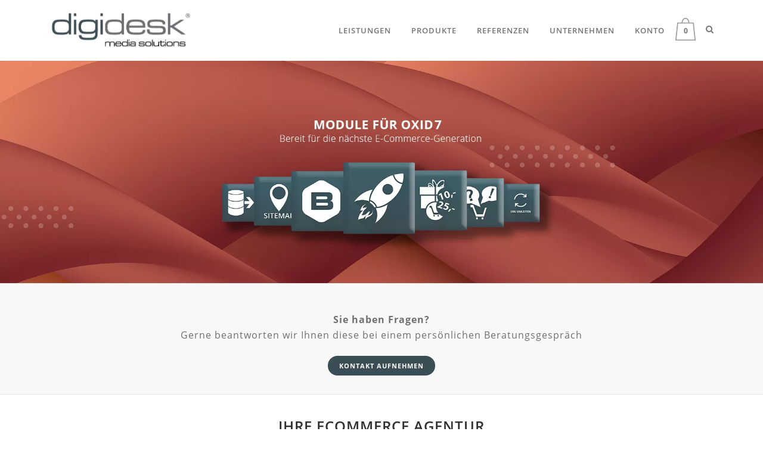

--- FILE ---
content_type: text/html; charset=
request_url: https://www.digidesk.de/
body_size: 17690
content:




<!DOCTYPE html>
<html lang="de" >
    <head>
                
            <script>window.gdprAppliesGlobally=true;if(!("cmp_id" in window)||window.cmp_id<1){window.cmp_id=0}if(!("cmp_cdid" in window)){window.cmp_cdid="103a15b51e97"}if(!("cmp_params" in window)){window.cmp_params=""}if(!("cmp_host" in window)){window.cmp_host="d.delivery.consentmanager.net"}if(!("cmp_cdn" in window)){window.cmp_cdn="cdn.consentmanager.net"}if(!("cmp_proto" in window)){window.cmp_proto="https:"}if(!("cmp_codesrc" in window)){window.cmp_codesrc="1"}window.cmp_getsupportedLangs=function(){var b=["DE","EN","FR","IT","NO","DA","FI","ES","PT","RO","BG","ET","EL","GA","HR","LV","LT","MT","NL","PL","SV","SK","SL","CS","HU","RU","SR","ZH","TR","UK","AR","BS"];if("cmp_customlanguages" in window){for(var a=0;a<window.cmp_customlanguages.length;a++){b.push(window.cmp_customlanguages[a].l.toUpperCase())}}return b};window.cmp_getRTLLangs=function(){var a=["AR"];if("cmp_customlanguages" in window){for(var b=0;b<window.cmp_customlanguages.length;b++){if("r" in window.cmp_customlanguages[b]&&window.cmp_customlanguages[b].r){a.push(window.cmp_customlanguages[b].l)}}}return a};window.cmp_getlang=function(j){if(typeof(j)!="boolean"){j=true}if(j&&typeof(cmp_getlang.usedlang)=="string"&&cmp_getlang.usedlang!==""){return cmp_getlang.usedlang}var g=window.cmp_getsupportedLangs();var c=[];var f=location.hash;var e=location.search;var a="languages" in navigator?navigator.languages:[];if(f.indexOf("cmplang=")!=-1){c.push(f.substr(f.indexOf("cmplang=")+8,2).toUpperCase())}else{if(e.indexOf("cmplang=")!=-1){c.push(e.substr(e.indexOf("cmplang=")+8,2).toUpperCase())}else{if("cmp_setlang" in window&&window.cmp_setlang!=""){c.push(window.cmp_setlang.toUpperCase())}else{if(a.length>0){for(var d=0;d<a.length;d++){c.push(a[d])}}}}}if("language" in navigator){c.push(navigator.language)}if("userLanguage" in navigator){c.push(navigator.userLanguage)}var h="";for(var d=0;d<c.length;d++){var b=c[d].toUpperCase();if(g.indexOf(b)!=-1){h=b;break}if(b.indexOf("-")!=-1){b=b.substr(0,2)}if(g.indexOf(b)!=-1){h=b;break}}if(h==""&&typeof(cmp_getlang.defaultlang)=="string"&&cmp_getlang.defaultlang!==""){return cmp_getlang.defaultlang}else{if(h==""){h="EN"}}h=h.toUpperCase();return h};(function(){var u=document;var v=u.getElementsByTagName;var h=window;var o="";var b="_en";if("cmp_getlang" in h){o=h.cmp_getlang().toLowerCase();if("cmp_customlanguages" in h){for(var q=0;q<h.cmp_customlanguages.length;q++){if(h.cmp_customlanguages[q].l.toUpperCase()==o.toUpperCase()){o="en";break}}}b="_"+o}function x(i,e){var w="";i+="=";var s=i.length;var d=location;if(d.hash.indexOf(i)!=-1){w=d.hash.substr(d.hash.indexOf(i)+s,9999)}else{if(d.search.indexOf(i)!=-1){w=d.search.substr(d.search.indexOf(i)+s,9999)}else{return e}}if(w.indexOf("&")!=-1){w=w.substr(0,w.indexOf("&"))}return w}var k=("cmp_proto" in h)?h.cmp_proto:"https:";if(k!="http:"&&k!="https:"){k="https:"}var g=("cmp_ref" in h)?h.cmp_ref:location.href;var j=u.createElement("script");j.setAttribute("data-cmp-ab","1");var c=x("cmpdesign","cmp_design" in h?h.cmp_design:"");var f=x("cmpregulationkey","cmp_regulationkey" in h?h.cmp_regulationkey:"");var r=x("cmpgppkey","cmp_gppkey" in h?h.cmp_gppkey:"");var n=x("cmpatt","cmp_att" in h?h.cmp_att:"");j.src=k+"//"+h.cmp_host+"/delivery/cmp.php?"+("cmp_id" in h&&h.cmp_id>0?"id="+h.cmp_id:"")+("cmp_cdid" in h?"&cdid="+h.cmp_cdid:"")+"&h="+encodeURIComponent(g)+(c!=""?"&cmpdesign="+encodeURIComponent(c):"")+(f!=""?"&cmpregulationkey="+encodeURIComponent(f):"")+(r!=""?"&cmpgppkey="+encodeURIComponent(r):"")+(n!=""?"&cmpatt="+encodeURIComponent(n):"")+("cmp_params" in h?"&"+h.cmp_params:"")+(u.cookie.length>0?"&__cmpfcc=1":"")+"&l="+o.toLowerCase()+"&o="+(new Date()).getTime();j.type="text/javascript";j.async=true;if(u.currentScript&&u.currentScript.parentElement){u.currentScript.parentElement.appendChild(j)}else{if(u.body){u.body.appendChild(j)}else{var t=v("body");if(t.length==0){t=v("div")}if(t.length==0){t=v("span")}if(t.length==0){t=v("ins")}if(t.length==0){t=v("script")}if(t.length==0){t=v("head")}if(t.length>0){t[0].appendChild(j)}}}var m="js";var p=x("cmpdebugunminimized","cmpdebugunminimized" in h?h.cmpdebugunminimized:0)>0?"":".min";var a=x("cmpdebugcoverage","cmp_debugcoverage" in h?h.cmp_debugcoverage:"");if(a=="1"){m="instrumented";p=""}var j=u.createElement("script");j.src=k+"//"+h.cmp_cdn+"/delivery/"+m+"/cmp"+b+p+".js";j.type="text/javascript";j.setAttribute("data-cmp-ab","1");j.async=true;if(u.currentScript&&u.currentScript.parentElement){u.currentScript.parentElement.appendChild(j)}else{if(u.body){u.body.appendChild(j)}else{var t=v("body");if(t.length==0){t=v("div")}if(t.length==0){t=v("span")}if(t.length==0){t=v("ins")}if(t.length==0){t=v("script")}if(t.length==0){t=v("head")}if(t.length>0){t[0].appendChild(j)}}}})();window.cmp_addFrame=function(b){if(!window.frames[b]){if(document.body){var a=document.createElement("iframe");a.style.cssText="display:none";if("cmp_cdn" in window&&"cmp_ultrablocking" in window&&window.cmp_ultrablocking>0){a.src="//"+window.cmp_cdn+"/delivery/empty.html"}a.name=b;document.body.appendChild(a)}else{window.setTimeout(window.cmp_addFrame,10,b)}}};window.cmp_rc=function(h){var b=document.cookie;var f="";var d=0;while(b!=""&&d<100){d++;while(b.substr(0,1)==" "){b=b.substr(1,b.length)}var g=b.substring(0,b.indexOf("="));if(b.indexOf(";")!=-1){var c=b.substring(b.indexOf("=")+1,b.indexOf(";"))}else{var c=b.substr(b.indexOf("=")+1,b.length)}if(h==g){f=c}var e=b.indexOf(";")+1;if(e==0){e=b.length}b=b.substring(e,b.length)}return(f)};window.cmp_stub=function(){var a=arguments;__cmp.a=__cmp.a||[];if(!a.length){return __cmp.a}else{if(a[0]==="ping"){if(a[1]===2){a[2]({gdprApplies:gdprAppliesGlobally,cmpLoaded:false,cmpStatus:"stub",displayStatus:"hidden",apiVersion:"2.0",cmpId:31},true)}else{a[2](false,true)}}else{if(a[0]==="getUSPData"){a[2]({version:1,uspString:window.cmp_rc("")},true)}else{if(a[0]==="getTCData"){__cmp.a.push([].slice.apply(a))}else{if(a[0]==="addEventListener"||a[0]==="removeEventListener"){__cmp.a.push([].slice.apply(a))}else{if(a.length==4&&a[3]===false){a[2]({},false)}else{__cmp.a.push([].slice.apply(a))}}}}}}};window.cmp_gpp_ping=function(){return{gppVersion:"1.0",cmpStatus:"stub",cmpDisplayStatus:"hidden",supportedAPIs:["tcfca","usnat","usca","usva","usco","usut","usct"],cmpId:31}};window.cmp_gppstub=function(){var a=arguments;__gpp.q=__gpp.q||[];if(!a.length){return __gpp.q}var g=a[0];var f=a.length>1?a[1]:null;var e=a.length>2?a[2]:null;if(g==="ping"){return window.cmp_gpp_ping()}else{if(g==="addEventListener"){__gpp.e=__gpp.e||[];if(!("lastId" in __gpp)){__gpp.lastId=0}__gpp.lastId++;var c=__gpp.lastId;__gpp.e.push({id:c,callback:f});return{eventName:"listenerRegistered",listenerId:c,data:true,pingData:window.cmp_gpp_ping()}}else{if(g==="removeEventListener"){var h=false;__gpp.e=__gpp.e||[];for(var d=0;d<__gpp.e.length;d++){if(__gpp.e[d].id==e){__gpp.e[d].splice(d,1);h=true;break}}return{eventName:"listenerRemoved",listenerId:e,data:h,pingData:window.cmp_gpp_ping()}}else{if(g==="getGPPData"){return{sectionId:3,gppVersion:1,sectionList:[],applicableSections:[0],gppString:"",pingData:window.cmp_gpp_ping()}}else{if(g==="hasSection"||g==="getSection"||g==="getField"){return null}else{__gpp.q.push([].slice.apply(a))}}}}}};window.cmp_msghandler=function(d){var a=typeof d.data==="string";try{var c=a?JSON.parse(d.data):d.data}catch(f){var c=null}if(typeof(c)==="object"&&c!==null&&"__cmpCall" in c){var b=c.__cmpCall;window.__cmp(b.command,b.parameter,function(h,g){var e={__cmpReturn:{returnValue:h,success:g,callId:b.callId}};d.source.postMessage(a?JSON.stringify(e):e,"*")})}if(typeof(c)==="object"&&c!==null&&"__uspapiCall" in c){var b=c.__uspapiCall;window.__uspapi(b.command,b.version,function(h,g){var e={__uspapiReturn:{returnValue:h,success:g,callId:b.callId}};d.source.postMessage(a?JSON.stringify(e):e,"*")})}if(typeof(c)==="object"&&c!==null&&"__tcfapiCall" in c){var b=c.__tcfapiCall;window.__tcfapi(b.command,b.version,function(h,g){var e={__tcfapiReturn:{returnValue:h,success:g,callId:b.callId}};d.source.postMessage(a?JSON.stringify(e):e,"*")},b.parameter)}if(typeof(c)==="object"&&c!==null&&"__gppCall" in c){var b=c.__gppCall;window.__gpp(b.command,function(h,g){var e={__gppReturn:{returnValue:h,success:g,callId:b.callId}};d.source.postMessage(a?JSON.stringify(e):e,"*")},"parameter" in b?b.parameter:null,"version" in b?b.version:1)}};window.cmp_setStub=function(a){if(!(a in window)||(typeof(window[a])!=="function"&&typeof(window[a])!=="object"&&(typeof(window[a])==="undefined"||window[a]!==null))){window[a]=window.cmp_stub;window[a].msgHandler=window.cmp_msghandler;window.addEventListener("message",window.cmp_msghandler,false)}};window.cmp_setGppStub=function(a){if(!(a in window)||(typeof(window[a])!=="function"&&typeof(window[a])!=="object"&&(typeof(window[a])==="undefined"||window[a]!==null))){window[a]=window.cmp_gppstub;window[a].msgHandler=window.cmp_msghandler;window.addEventListener("message",window.cmp_msghandler,false)}};window.cmp_addFrame("__cmpLocator");if(!("cmp_disableusp" in window)||!window.cmp_disableusp){window.cmp_addFrame("__uspapiLocator")}if(!("cmp_disabletcf" in window)||!window.cmp_disabletcf){window.cmp_addFrame("__tcfapiLocator")}if(!("cmp_disablegpp" in window)||!window.cmp_disablegpp){window.cmp_addFrame("__gppLocator")}window.cmp_setStub("__cmp");if(!("cmp_disabletcf" in window)||!window.cmp_disabletcf){window.cmp_setStub("__tcfapi")}if(!("cmp_disableusp" in window)||!window.cmp_disableusp){window.cmp_setStub("__uspapi")}if(!("cmp_disablegpp" in window)||!window.cmp_disablegpp){window.cmp_setGppStub("__gpp")};</script>
        

                        <meta http-equiv="X-UA-Compatible" content="IE=edge"><meta name="viewport" id="Viewport" content="width=device-width, initial-scale=1, maximum-scale=5, minimum-scale=1, user-scalable=yes"><meta http-equiv="Content-Type" content="text/html; charset=UTF-8"><title>Startseite | Startseite | digidesk - media solutions </title><script type="text/plain" class="cmplazyload" data-cmp-vendor="s974">var _paq = window._paq || [];_paq.push(["trackPageView"]);_paq.push(["enableLinkTracking"]);_paq.push(["enableHeartBeatTimer"]);(function(){ var u="https://matomo.digidesk.de/";_paq.push(["setTrackerUrl", u+"matomo.php"]);_paq.push(["setSiteId", 1]);_paq.push(["setDocumentTitle", "Startseite"]);_paq.push(["trackPageView"]);_paq.push(["setCustomDimension", "1", "de"]);_paq.push(["enableJSErrorTracking"]);var d=document, g=d.createElement("script"), s=d.getElementsByTagName("script")[0];g.type = "text/javascript";g.async = true;g.defer = true;g.src = u+"matomo.js";s.parentNode.insertBefore(g,s);})();</script><meta name="description" content="Als eine im Jahr 2000 gegründete eCommerce Agentur können wir auf langjährige Erfahrung im Bereich eCommerce und Webentwicklung zurückgreifen."><meta name="twitter:card" content="summary"><meta name="twitter:title" content="Startseite | Startseite | digidesk - media solutions "><meta name="twitter:description" content="Als eine im Jahr 2000 gegründete eCommerce Agentur können wir auf langjährige Erfahrung im Bereich eCommerce und Webentwicklung zurückgreifen."><meta name="twitter:image" content=""><meta name="twitter:url" content="https://www.digidesk.de/"><meta property="og:site_name" content="https://www.digidesk.de/"><meta property="og:title" content="Startseite | Startseite | digidesk - media solutions "><meta property="og:description" content="Als eine im Jahr 2000 gegründete eCommerce Agentur können wir auf langjährige Erfahrung im Bereich eCommerce und Webentwicklung zurückgreifen."><meta property="og:type" content="website"><meta property="og:image" content=""><meta property="og:url" content="https://www.digidesk.de/"><link rel="canonical" href="https://www.digidesk.de/"><!-- Shortcut Icons --><link rel="shortcut icon" href="https://www.digidesk.de/out/dd_roxive_digidesk/img/favicons/favicon.ico?rand=1" type="image/x-icon" /><script type="text/javascript">function oeEcondaAnalyticsOptIn() {oeEcondaAnalyticsSetCookie('emos_optout', '0', 365);}function oeEcondaAnalyticsOptOut() {oeEcondaAnalyticsSetCookie('emos_optout', '1', 365);}function oeEcondaAnalyticsSetCookie(name, value, days) {var expires = '';if (days) {var date = new Date();date.setTime(date.getTime() + (days*24*60*60*1000));expires = '; expires=' + date.toUTCString();}document.cookie = name + '=' + (value || '')  + expires + '; path=/';}function oeEcondaAnalyticsGetCookie(name) {var nameExpression = name + "=";var splitCookie = document.cookie.split(';');for(var i=0;i < splitCookie.length;i++) {var c = splitCookie[i];while (c.charAt(0)==' ') c = c.substring(1,c.length);if (c.indexOf(nameExpression) == 0) return c.substring(nameExpression.length,c.length);}return null;}window.emos3 = {stored : [],send : function(p){this.stored.push(p);}};</script>

                <link rel="stylesheet" type="text/css" href="https://www.digidesk.de/modules/digidesk/dd_widgets/out/src/slick/slick.css" />
<link rel="stylesheet" type="text/css" href="https://www.digidesk.de/modules/digidesk/dd_menu/out/src/css/style.min.css" />
<link rel="stylesheet" type="text/css" href="https://www.digidesk.de/modules/digidesk/dd_slider/out/src/css/flexslider.min.css" />
<link rel="stylesheet" type="text/css" href="https://www.digidesk.de/out/dd_roxive_digidesk/src/css/cmp.min.css?1743061864" />
<link rel="stylesheet" type="text/css" href="https://www.digidesk.de/out/dd_roxive_digidesk/src/css/startseite.min.css?1743061864" />
<link rel="stylesheet" type="text/css" href="https://www.digidesk.de/modules/digidesk/dd_overlay/out/src/css/styles.min.css" />
<link rel="stylesheet" type="text/css" href="https://www.digidesk.de/modules/digidesk/dd_cache/out/src/css/style.min.css" />
<link rel="stylesheet" type="text/css" href="https://www.digidesk.de/modules/digidesk/dd_slider/out/src/css/styles.min.css" />
<link rel="stylesheet" type="text/css" href="https://www.digidesk.de/modules/digidesk/dd_reference/out/src/css/style.min.css" />
<link rel="stylesheet" type="text/css" href="https://www.digidesk.de/modules/digidesk/dd_magazin/out/src/css/styles.min.css" />
<link rel="stylesheet" type="text/css" href="https://www.digidesk.de/modules/ddoe/visualcms/out/src/css/font-awesome.min.css" />
<link rel="stylesheet" type="text/css" href="https://www.digidesk.de/modules/ddoe/visualcms/out/src/css/style.min.css" />



        <!-- HTML5 shim and Respond.js IE8 support of HTML5 elements and media queries -->
        <!--[if lt IE 9]>
        <script src="https://oss.maxcdn.com/libs/html5shiv/3.7.0/html5shiv.js"></script>
        <script src="https://oss.maxcdn.com/libs/respond.js/1.4.2/respond.min.js"></script>
        <![endif]-->

        
                </head>
    <body class="cl-start  ">

                    
        

        
            <form class="form search"
                role="form"
                action="https://www.digidesk.de/index.php?" method="get" name="search">

            
<input type="hidden" name="lang" value="0" />
            <input type="hidden" name="cl" value="search">

            
                <div class="input-group container">
                
                        <span class="input-group-btn">
                            <button type="submit" class="btn" title="Suchen">
                                <i class="icon-search"></i>
                            </button>
                        </span>
                    
                    
                    
                        <input class="form-control" type="text" id="searchParam" name="searchparam" value="" placeholder="Suchbegriff eingeben...">
                    
                    <span class="input-group-btn">
                        <div class="searchoff btn">x</div>
                    </span>             
                </div>
            
        </form>
        <div id="header">
                    <div class="header-box menu-in-header ">
                                <div class="container">
                                    <div class="row">
                        <div class="col-xs-5 col-sm-5 col-md-3 logo-col">
                            
                                                                                                                                <a href="https://www.digidesk.de/" title="Startseite">
                                    <img class="logoMobile" src="https://www.digidesk.de/out/dd_roxive_digidesk/img/logo.png" alt="Startseite" style="width:auto;max-width:266px;height:auto;max-height:90px;">
                                </a>
                            
                        </div>
                        <div id="mainnavsearch" class="col-xs-12 col-sm-12 col-md-9 ">
                            
                                <div class="menu-dropdowns">
                                    
                                                                                                                                                                                                            <div class="btn-group minibasket-menu">
    <button type="button" class="header_shopping_bag" data-toggle="dropdown" data-href="https://www.digidesk.de/warenkorb/" title="Warenkorb">
        
            <span class="badge">0</span>
        
    </button>
    <ul class="dropdown-menu pull-right" role="menu">
        
            <li>
                <div class="row">
                    <div class="col-xs-12 pull-right">
                        <div class="well well-sm">
                            

            
                    <div id="basketFlyout" class="basketFlyout">
                
                    <table class="table table-bordered">
                                                    
                                <tr>
                                    <td class="title basket-empty" colspan="2">
                                        <p>
                                            KEINE PRODUKTE IM WARENKORB.
                                        </p>
                                    </td>
                                </tr>
                            
                        
                    </table>
                    <div class="clearfix">
                        


                    </div>
                
            </div>

            
            
                <p class="functions clear text-right" style="margin-bottom: 11px;">
                    <a href="https://www.digidesk.de/warenkorb/" class="pull-left btn btn-primary" style="margin-top: -4px;">Warenkorb <i class="icon-shopping-cart" style="margin-left: 5px;"></i></a>

                    <span class="h6">GESAMTSUMME: </span>
                                            <span class="dd-minibasket-total">0,00</span>
                                        &nbsp;€
                </p>
            
            
                        </div>
                    </div>
                </div>
            </li>
        
    </ul>
</div>
                                    
                                    
                                        <div class="btn-group search-jumper">
                                            <a href="#top" type="button" class="btn search-jumper searchon" title="Suchen">
                                                <i class="icon-search"></i>
                                            </a>
                                        </div>
                                    
                                </div>
                            
                                                            <nav id="mainnavext" class="navbar navbar-default" role="navigation" >
        <div class="dd-menu-wrapper ">

            
                <div class="navbar-header">
                    <button type="button" class="navbar-toggle collapsed" data-toggle="collapse" data-target=".dd-menu">
                                                    <span class="sr-only">Toggle navigation</span>
                            <span class="icon-bar"></span>
                            <span class="icon-bar"></span>
                            <span class="icon-bar"></span>
                                                                    </button><span class="menu-header-span visible-xs-inline">Menü</span>
                                    </div>
            

            
                <div class="collapse navbar-collapse dd-menu" id="navbar-collapse">

                    
                    
                        <ul id="navigationext" class="nav navbar-nav">

                            
                                                                    

                            
        
                            
                
            
        
        <li class="dropdown   dd-expand-dropdown    active-child-widget     ">
            <a href="/leistungen/" target="_self" class="dropdown-toggle " data-toggle="dropdown" aria-haspopup="true" aria-expanded="false" >
                Leistungen <span class="caret"></span>            </a>
                                                <div class="dropdown-menu dd-nav-expand" role="menu"  aria-labelledby="navbarDropdown" >

                        <div class="" >

                            <div class="row">
                                                                
                                                                    
                                                                                                                
                                                                        
                                    
                                    
                                    <div class="col-sm-12 dd-widget-content col-md-12">
                                        <dl class="dd-nav-content dd-nav-category dd-nav-category-img-top  ">
            <dt>
                            <a class="dd-nav-category-main" href="/leistungen/">Alle Leistungen <br> </a>
                    </dt>
        <dd>
                    </dd>
</dl>
                                    </div>
                                                                    
                                                                                                                
                                                                        
                                                                                                                    <div class="visible-sm-block clearfix"></div>
                                    
                                                                                                                    <div class="hidden-xs hidden-sm  clearfix"></div>
                                    
                                    <div class="col-sm-12 dd-widget-content col-md-12">
                                        <dl class="dd-nav-content dd-nav-category dd-nav-category-img-top  ">
            <dt>
                            <a class="dd-nav-category-main" href="/leistungen/ecommerce/">eCommerce <br> </a>
                    </dt>
        <dd>
                    </dd>
</dl>
                                    </div>
                                                                    
                                                                                                                
                                                                        
                                                                                                                    <div class="visible-sm-block clearfix"></div>
                                    
                                                                                                                    <div class="hidden-xs hidden-sm  clearfix"></div>
                                    
                                    <div class="col-sm-12 dd-widget-content col-md-12">
                                        <dl class="dd-nav-content dd-nav-category dd-nav-category-img-top  ">
            <dt>
                            <a class="dd-nav-category-main" href="/leistungen/entwicklung/">Entwicklung <br> </a>
                    </dt>
        <dd>
                    </dd>
</dl>
                                    </div>
                                                                    
                                                                                                                
                                                                        
                                                                                                                    <div class="visible-sm-block clearfix"></div>
                                    
                                                                                                                    <div class="hidden-xs hidden-sm  clearfix"></div>
                                    
                                    <div class="col-sm-12 dd-widget-content col-md-12">
                                        <dl class="dd-nav-content dd-nav-category dd-nav-category-img-top  ">
            <dt>
                            <a class="dd-nav-category-main" href="/leistungen/grafik-design/">Grafik & Design <br> </a>
                    </dt>
        <dd>
                    </dd>
</dl>
                                    </div>
                                                                    
                                                                                                                
                                                                        
                                                                                                                    <div class="visible-sm-block clearfix"></div>
                                    
                                                                                                                    <div class="hidden-xs hidden-sm  clearfix"></div>
                                    
                                    <div class="col-sm-12 dd-widget-content col-md-12">
                                        <dl class="dd-nav-content dd-nav-category dd-nav-category-img-top  ">
            <dt>
                            <a class="dd-nav-category-main" href="/leistungen/marketing/">Marketing <br> </a>
                    </dt>
        <dd>
                    </dd>
</dl>
                                    </div>
                                                                    
                                                                                                                
                                                                        
                                                                                                                    <div class="visible-sm-block clearfix"></div>
                                    
                                                                                                                    <div class="hidden-xs hidden-sm  clearfix"></div>
                                    
                                    <div class="col-sm-12 dd-widget-content col-md-12">
                                        <dl class="dd-nav-content dd-nav-category dd-nav-category-img-top  ">
            <dt>
                            <a class="dd-nav-category-main" href="/leistungen/support/">Support <br> </a>
                    </dt>
        <dd>
                    </dd>
</dl>
                                    </div>
                                                            </div>

                        </div>
                    </div>
                
                    </li>
                                
        
                            
                
            
        
        <li class="dropdown   dd-expand-dropdown    active-child-widget     ">
            <a href="/produkte/" target="_self" class="dropdown-toggle " data-toggle="dropdown" aria-haspopup="true" aria-expanded="false" >
                Produkte <span class="caret"></span>            </a>
                                                <div class="dropdown-menu dd-nav-expand" role="menu"  aria-labelledby="navbarDropdown" >

                        <div class="" >

                            <div class="row">
                                                                
                                                                    
                                                                                                                
                                                                        
                                    
                                    
                                    <div class="col-sm-12 dd-widget-content col-md-12">
                                        <dl class="dd-nav-content dd-nav-category dd-nav-category-img-top  ">
            <dt>
                            <a class="dd-nav-category-main" href="/produkte/">Alle Produkte <br> </a>
                    </dt>
        <dd>
                    </dd>
</dl>
                                    </div>
                                                                    
                                                                                                                
                                                                        
                                                                                                                    <div class="visible-sm-block clearfix"></div>
                                    
                                                                                                                    <div class="hidden-xs hidden-sm  clearfix"></div>
                                    
                                    <div class="col-sm-12 dd-widget-content col-md-12">
                                        <dl class="dd-nav-content dd-nav-category dd-nav-category-img-top  ">
            <dt>
                            <a class="dd-nav-category-main" href="/roxive-ready-module/">RoxIVE ready Module <br> </a>
                    </dt>
        <dd>
                    </dd>
</dl>
                                    </div>
                                                            </div>

                        </div>
                    </div>
                
                    </li>
                                
        
                            
                
            
        
        <li class="dropdown   dd-expand-dropdown    active-child-widget     ">
            <a href="/referenzen/" target="_self" class="dropdown-toggle " data-toggle="dropdown" aria-haspopup="true" aria-expanded="false" >
                Referenzen <span class="caret"></span>            </a>
                                                <div class="dropdown-menu dd-nav-expand" role="menu"  aria-labelledby="navbarDropdown" >

                        <div class="" >

                            <div class="row">
                                                                
                                                                    
                                                                                                                
                                                                        
                                    
                                    
                                    <div class="col-sm-12 dd-widget-content col-md-12">
                                        <dl class="dd-nav-content dd-nav-category dd-nav-category-img-top  ">
            <dt>
                            <a class="dd-nav-category-main" href="/referenzen/">Alle Referenzen <br> </a>
                    </dt>
        <dd>
                    </dd>
</dl>
                                    </div>
                                                            </div>

                        </div>
                    </div>
                
                    </li>
                                
        
                            
                
            
        
        <li class="dropdown   dd-expand-dropdown    active-child-widget     ">
            <a href="#" target="_self" class="dropdown-toggle " data-toggle="dropdown" aria-haspopup="true" aria-expanded="false" >
                Unternehmen <span class="caret"></span>            </a>
                                                <div class="dropdown-menu dd-nav-expand" role="menu"  aria-labelledby="navbarDropdown" >

                        <div class="" >

                            <div class="row">
                                                                
                                                                    
                                                                                                                
                                                                        
                                    
                                    
                                    <div class="col-sm-12 dd-widget-content col-md-12">
                                        <dl class="dd-nav-content dd-nav-category dd-nav-category-img-top  ">
            <dt>
                            <a class="dd-nav-category-main" href="/partner/">Partner <br> </a>
                    </dt>
        <dd>
                    </dd>
</dl>
                                    </div>
                                                                    
                                                                                                                
                                                                        
                                                                                                                    <div class="visible-sm-block clearfix"></div>
                                    
                                                                                                                    <div class="hidden-xs hidden-sm  clearfix"></div>
                                    
                                    <div class="col-sm-12 dd-widget-content col-md-12">
                                        <dl class="dd-nav-content dd-nav-category dd-nav-category-img-top  ">
            <dt>
                            <a class="dd-nav-category-main" href="/blog/">Blog <br> </a>
                    </dt>
        <dd>
                    </dd>
</dl>
                                    </div>
                                                                    
                                                                                                                
                                                                        
                                                                                                                    <div class="visible-sm-block clearfix"></div>
                                    
                                                                                                                    <div class="hidden-xs hidden-sm  clearfix"></div>
                                    
                                    <div class="col-sm-12 dd-widget-content col-md-12">
                                        <dl class="dd-nav-content dd-nav-category dd-nav-category-img-top  ">
            <dt>
                            <a class="dd-nav-category-main" href="/presse/">Presse <br> </a>
                    </dt>
        <dd>
                    </dd>
</dl>
                                    </div>
                                                                    
                                                                                                                
                                                                        
                                                                                                                    <div class="visible-sm-block clearfix"></div>
                                    
                                                                                                                    <div class="hidden-xs hidden-sm  clearfix"></div>
                                    
                                    <div class="col-sm-12 dd-widget-content col-md-12">
                                        <dl class="dd-nav-content dd-nav-category dd-nav-category-img-top  ">
            <dt>
                            <a class="dd-nav-category-main" href="/jobs/">Karriere<span class="navnr">1</span> <br> </a>
                    </dt>
        <dd>
                    </dd>
</dl>
                                    </div>
                                                                    
                                                                                                                
                                                                        
                                                                                                                    <div class="visible-sm-block clearfix"></div>
                                    
                                                                                                                    <div class="hidden-xs hidden-sm  clearfix"></div>
                                    
                                    <div class="col-sm-12 dd-widget-content col-md-12">
                                        <dl class="dd-nav-content dd-nav-category dd-nav-category-img-top  ">
            <dt>
                            <a class="dd-nav-category-main" href="/kontakt/">Kontakt <br> </a>
                    </dt>
        <dd>
                    </dd>
</dl>
                                    </div>
                                                            </div>

                        </div>
                    </div>
                
                    </li>
    
                                                            


            <li class="remove-bottom-li dd-menu-li-bottom">
            <a href="/mein-konto/" target="_self" class=" " aria-haspopup="true" aria-expanded="false">
                Konto
            </a>
        </li>
    

                        </ul>
                    

                    
                </div>
            

        </div>
    </nav>

            
        
    
            <script type="application/javascript">window.blDisableMegaMenuMoreButton = true;</script>
    

                                                    </div>
                    </div>
                                </div>
                            </div>
            </div>



    
        <div id="wrapper" class="container-fluid  ">

        

        
        <div class="row">
                        <div class="alert-register"></div>
            <div id="content" class="col-xs-12   start ">
                                            <style type="text/css">
            .slick-slide img {
                width:100%;
            }
         </style><style type="text/css">@media (max-width: 768px){.dd-partner-carousel{margin-left: -15px;margin-right: -15px}}.fix-padding-mobile{padding-left: 0 !important;padding-right: 0 !important}</style><div class="container-fluid dd-ve-container clearfix"><div class="row"><div class="col-sm-12 col-xs-12 hidden-md hidden-lg fix-padding-mobile"><div class="dd-shortcode-slider">                        
    <div class="dd-slider dd-slider-animation-fade flexslider hidden-md hidden-lg" id="dd_slider_startseite_mobile" style="">
        <ul class="slides" style="margin-bottom: 0;">

                                                                                            

                                                                                                                            <li class="dd-slider-item">
                    <a href="https://www.digidesk.de/produkte/oxid-7-module/" title=""                         target="_blank" class="dd-slider-item-inner"
                        ">
                    <div style="">
                        <div class="dd-slider-content-wrapper not-fullscreen" >
                                                            <img src="https://www.digidesk.de/out/pictures/ddmedia/OXID7_Module_Slider_Mobil.png" alt="" class="dd-slider-image" border="0" />
                                                    </div>

                        <div class="dd-slider-caption-container-holder">
                            <div class="dd-slider-caption-container">
                                <div class="dd-slider-caption-holder"
                                    >
                                    <div class="dd-slider-caption" style="margin: 0 0 0 0; ">
                                                                                <div style=""> </div>
                                                                            </div>
                                </div>
                            </div>
                        </div>

                        
                        </a>
                    </div>
               </li>
                                                                                            

                                                                                                                            <li class="dd-slider-item">
                    <a href="https://www.digidesk.de/produkte/evoslider/" title=""                         class="dd-slider-item-inner"
                        ">
                    <div style="">
                        <div class="dd-slider-content-wrapper not-fullscreen" >
                                                            <img src="https://www.digidesk.de/out/pictures/ddmedia/SM_Evoslider_August_2022.png" alt="" class="dd-slider-image" border="0" />
                                                    </div>

                        <div class="dd-slider-caption-container-holder">
                            <div class="dd-slider-caption-container">
                                <div class="dd-slider-caption-holder"
                                    >
                                    <div class="dd-slider-caption" style="margin: 0 0 0 0; ">
                                                                                <div style=""> </div>
                                                                            </div>
                                </div>
                            </div>
                        </div>

                        
                        </a>
                    </div>
               </li>
                                                                                            

                                                                                                                            <li class="dd-slider-item">
                    <a href="https://digide.sk/gh-dd-0122-sm" title=""                         target="_blank" class="dd-slider-item-inner"
                        ">
                    <div style="">
                        <div class="dd-slider-content-wrapper not-fullscreen" >
                                                            <img src="https://www.digidesk.de/out/pictures/ddmedia/SM_Deep_Dive_Greyhound_2022.jpg" alt="" class="dd-slider-image" border="0" />
                                                    </div>

                        <div class="dd-slider-caption-container-holder">
                            <div class="dd-slider-caption-container">
                                <div class="dd-slider-caption-holder"
                                    >
                                    <div class="dd-slider-caption" style="margin: 0 0 0 0; ">
                                                                                <div style=""> </div>
                                                                            </div>
                                </div>
                            </div>
                        </div>

                        
                        </a>
                    </div>
               </li>
                                                                                            

                                                                                                                            <li class="dd-slider-item">
                    <a href="https://digide.sk/shopware-6-slider-2020" title=""                         class="dd-slider-item-inner"
                        ">
                    <div style="">
                        <div class="dd-slider-content-wrapper not-fullscreen" >
                                                            <img src="https://www.digidesk.de/out/pictures/ddmedia/Shopware_6_Mobile_Slider_1.jpg" alt="" class="dd-slider-image" border="0" />
                                                    </div>

                        <div class="dd-slider-caption-container-holder">
                            <div class="dd-slider-caption-container">
                                <div class="dd-slider-caption-holder"
                                    >
                                    <div class="dd-slider-caption" style="margin: 0 0 0 0; ">
                                                                                <div style=""> </div>
                                                                            </div>
                                </div>
                            </div>
                        </div>

                        
                        </a>
                    </div>
               </li>
                    </ul>
    </div>

    
    <script type="text/javascript">
            </script>
    
    </div></div></div><div class="row"><div class="col-sm-12 col-xs-12 hidden-xs hidden-sm"><div class="dd-shortcode-slider">                        
    <div class="dd-slider dd-slider-animation-slide flexslider hidden-xs hidden-sm" id="dd_slider_startseite" style="">
        <ul class="slides" style="margin-bottom: 0;">

                                                                                            

                                                                                                                            <li class="dd-slider-item">
                    <a href="https://www.digidesk.de/produkte/oxid-7-module/" title=""                         target="_blank" class="dd-slider-item-inner"
                        ">
                    <div style="">
                        <div class="dd-slider-content-wrapper not-fullscreen" >
                                                            <img src="https://www.digidesk.de/out/pictures/ddmedia/OXID7_Module_Slider.png" alt="" class="dd-slider-image" border="0" />
                                                    </div>

                        <div class="dd-slider-caption-container-holder">
                            <div class="dd-slider-caption-container">
                                <div class="dd-slider-caption-holder"
                                    >
                                    <div class="dd-slider-caption" style="margin: 0 0 0 0; ">
                                                                                <div style=""> </div>
                                                                            </div>
                                </div>
                            </div>
                        </div>

                        
                        </a>
                    </div>
               </li>
                                                                                            

                                                                                                                            <li class="dd-slider-item">
                    <a href="https://www.digidesk.de/produkte/evoslider/" title=""                         class="dd-slider-item-inner"
                        ">
                    <div style="">
                        <div class="dd-slider-content-wrapper not-fullscreen" >
                                                            <img src="https://www.digidesk.de/out/pictures/ddmedia/Evoslider_August_2022.png" alt="" class="dd-slider-image" border="0" />
                                                    </div>

                        <div class="dd-slider-caption-container-holder">
                            <div class="dd-slider-caption-container">
                                <div class="dd-slider-caption-holder"
                                    >
                                    <div class="dd-slider-caption" style="margin: 0 0 0 0; ">
                                                                                <div style=""> </div>
                                                                            </div>
                                </div>
                            </div>
                        </div>

                        
                        </a>
                    </div>
               </li>
                                                                                            

                                                                                                                            <li class="dd-slider-item">
                    <a href="https://www.digidesk.de/produkte/econda-integration-modul/" title=""                         class="dd-slider-item-inner"
                        ">
                    <div style="">
                        <div class="dd-slider-content-wrapper not-fullscreen" >
                                                            <img src="https://www.digidesk.de/out/pictures/ddmedia/SD_econda_modul_2021.jpg" alt="" class="dd-slider-image" border="0" />
                                                    </div>

                        <div class="dd-slider-caption-container-holder">
                            <div class="dd-slider-caption-container">
                                <div class="dd-slider-caption-holder"
                                    >
                                    <div class="dd-slider-caption" style="margin: 0 0 0 0; ">
                                                                                <div style=""> </div>
                                                                            </div>
                                </div>
                            </div>
                        </div>

                        
                        </a>
                    </div>
               </li>
                                                                                            

                                                                                                                            <li class="dd-slider-item">
                    <a href="https://digide.sk/gh-dd-0122-sd" title=""                         class="dd-slider-item-inner"
                        ">
                    <div style="">
                        <div class="dd-slider-content-wrapper not-fullscreen" >
                                                            <img src="https://www.digidesk.de/out/pictures/ddmedia/SD_Deep_Dive_Greyhound_2022.jpg" alt="" class="dd-slider-image" border="0" />
                                                    </div>

                        <div class="dd-slider-caption-container-holder">
                            <div class="dd-slider-caption-container">
                                <div class="dd-slider-caption-holder"
                                    >
                                    <div class="dd-slider-caption" style="margin: 0 0 0 0; ">
                                                                                <div style=""> </div>
                                                                            </div>
                                </div>
                            </div>
                        </div>

                        
                        </a>
                    </div>
               </li>
                                                                                            

                                                                                                                            <li class="dd-slider-item">
                    <a href="https://digide.sk/shopware-6-slider-2020" title=""                         class="dd-slider-item-inner"
                        ">
                    <div style="">
                        <div class="dd-slider-content-wrapper not-fullscreen" >
                                                            <img src="https://www.digidesk.de/out/pictures/ddmedia/Blog_Shopware_Slider.jpg" alt="" class="dd-slider-image" border="0" />
                                                    </div>

                        <div class="dd-slider-caption-container-holder">
                            <div class="dd-slider-caption-container">
                                <div class="dd-slider-caption-holder"
                                    >
                                    <div class="dd-slider-caption" style="margin: 0 0 0 0; ">
                                                                                <div style=""> </div>
                                                                            </div>
                                </div>
                            </div>
                        </div>

                        
                        </a>
                    </div>
               </li>
                    </ul>
    </div>

    
    <script type="text/javascript">
            </script>
    
    </div></div></div><div class="row"><div class="col-sm-12 col-xs-12"><div class="dd-background" style="background-color: #f8f8f8; "><div class="dd-shortcode-column  container call_to_action"><div class="row"><div class="col-sm-12 col-xs-12"><div class="dd-shortcode-text"><div class="start-make-contact-desc"><span><b>Sie haben Fragen?</b></span></div><div class="start-make-contact-desc"><span>Gerne beantworten wir Ihnen diese bei einem persönlichen Beratungsgespräch</span></div></div></div></div><div class="row"><div class="col-sm-4 col-sm-offset-4 col-xs-12"><div class="dd-shortcode-text"><div class="start-make-contact-btn">
<a itemprop="url" href="/kontakt/" class="btn btn-primary">KONTAKT AUFNEHMEN</a>
</div></div></div></div></div></div></div></div><div class="row"><div class="col-sm-12 col-xs-12"><div class="clearfix dd-shortcode-spacer" style="height: 40px;"></div></div></div><div class="row"><div class="col-sm-12 col-xs-12"><div class="dd-shortcode-text"><h2 style="text-align: center; ">IHRE ECOMMERCE AGENTUR</h2><div class="separator  small center"></div><p style="text-align: center; ">Als eine im Jahr 2000 gegründete eCommerce Agentur können wir auf langjährige Erfahrung im Bereich eCommerce und Webentwicklung zurückgreifen.</p><p style="text-align: center; ">Unsere Haupttätigkeit ist die Konzeptionierung und anschließende Entwicklung von Online Shops aller Art.<br></p><p style="text-align: center; ">Doch nicht nur Projekte im Bereich eCommerce gehören zu unserem Portfolio.</p><p style="text-align: center; ">Erfahren Sie mehr über unsere Tätigkeiten:</p></div></div></div><div class="row"><div class="col-sm-12 col-xs-12"><div class="clearfix dd-shortcode-spacer" style="height: 40px;"></div></div></div><div class="row"><div class="col-sm-12 col-xs-12"><div class="dd-shortcode-column  container padding-v-40 start-services"><div class="row"><div class="col-sm-4 col-xs-12"><div class="dd-shortcode-text"><div style="text-align: center;margin-bottom: 20px;">
    <a href="/leistungen/entwicklung" style="">
        <img src="https://www.digidesk.de/out/pictures/ddmedia/leistungen_entwicklung_icon.png" data-filename="leistungen_entwicklung_icon.png" data-filepath="https://www.digidesk.de/out/pictures/ddmedia/leistungen_entwicklung_icon.png" data-source="media" class="dd-wysiwyg-media-image" style="max-width: 100%;"><br>
    </a>
</div>
<a href="/leistungen/entwicklung">
    <h5>ENTWICKLUNG</h5>
</a>
<div>Wir entwickeln unter anderem Module und Themes für OXID eShop und Shopware, aber auch Apps und weitere individuelle Programmierarbeiten gehören zu unseren Tätigkeiten.</div></div></div><div class="col-sm-4 col-xs-12"><div class="dd-shortcode-text"><div style="text-align: center; margin-bottom: 20px;">
    <a href="/leistungen/grafik-design">
        <img src="https://www.digidesk.de/out/pictures/ddmedia/leistungen_grafik-design_icon.png" data-filename="leistungen_grafik-design_icon.png" data-filepath="https://www.digidesk.de/out/pictures/ddmedia/leistungen_grafik-design_icon.png" data-source="media" class="dd-wysiwyg-media-image" style="max-width: 100%;"><br>
    </a>
</div>
<a href="/leistungen/grafik-design">
    <h5>GRAFIK &amp; DESIGN</h5>
</a>
<div>Vom Erstellen eines Logos, der Konzeptionierung und anschließenden Umsetzung des passenden Designs und der passenden Corporate Identity bis hin zur Realisierung von Projekten im Bereich Print.</div></div></div><div class="col-sm-4 col-xs-12"><div class="dd-shortcode-text"><div style="text-align: center;margin-bottom: 20px; ">
    <a href="/leistungen/marketing">
        <img src="https://www.digidesk.de/out/pictures/ddmedia/leistungen_marketing_icon.png" data-filename="leistungen_marketing_icon.png" data-filepath="https://www.digidesk.de/out/pictures/ddmedia/leistungen_marketing_icon.png" data-source="media" class="dd-wysiwyg-media-image" style="max-width: 100%;"><br>
    </a>
</div>
<a href="/leistungen/marketing">
    <h5>MARKETING</h5>
</a>
<div>Wir unterstützen Sie dabei ein Marketingkonzept zu realisieren, dass alle wichtigen Bereiche des Marketings abdeckt und Ihnen langfristigen Erfolg in Ihrem Business bringt.
</div></div></div></div></div></div></div><div class="row"><div class="col-sm-12 col-xs-12"><div class="clearfix dd-shortcode-spacer" style="height: 40px;"></div></div></div><div class="row"><div class="col-sm-12 col-xs-12"><div class="dd-background" style="background-color: #f8f8f8; "><div class="dd-shortcode-column  container start-services-icons"><div class="row"><div class="col-sm-12 col-xs-12"><div class="clearfix dd-shortcode-spacer" style="height: 60px;"></div></div></div><div class="row"><div class="col-sm-4 col-xs-12"><div class="dd-shortcode-icon dd-icon-box dd-icon-box-left animate-top-left">
                    <div class="dd-icon dd-circle" style="background-color: #303030;">
                        <i class="fa fa-3x fa-shopping-cart"></i>
                    </div>
                    <div class="dd-icon-text">
                        <h5>OXID ESHOP</h5>
<div>Eines der bekanntesten Shopsysteme überhaupt: OXID eShop.</div>
<br>
<div><a href="leistungen/ecommerce/oxid-eshop" class="dd-learn-more-link">Mehr erfahren</a></div>
                    </div>
                </div></div><div class="col-sm-4 col-xs-12"><div class="dd-shortcode-icon dd-icon-box dd-icon-box-left animate-top-middle">
                    <div class="dd-icon dd-circle" style="background-color: #333333;">
                        <i class="fa fa-3x fa-shopping-cart"></i>
                    </div>
                    <div class="dd-icon-text">
                        <h5>SHOPWARE</h5>
<div>Das moderne Shopsystem mit den Shoppingwelten.</div>
<br>
<div><a href="/partner/shopware/" class="dd-learn-more-link">Mehr erfahren</a></div>
                    </div>
                </div></div><div class="col-sm-4 col-xs-12"><div class="dd-shortcode-icon dd-icon-box dd-icon-box-left animate-top-right">
                    <div class="dd-icon dd-circle" style="background-color: #333333;">
                        <i class="fa fa-3x fa-wordpress"></i>
                    </div>
                    <div class="dd-icon-text">
                        <h5>WORDPRESS</h5>
<div>Die perfekte Lösung für einen professionellen Internetauftritt.</div>
<br>
<div><a href="leistungen/ecommerce/wordpress" class="dd-learn-more-link">Mehr erfahren</a></div>
                    </div>
                </div></div></div><div class="row"><div class="col-sm-4 col-xs-12"><div class="dd-shortcode-icon dd-icon-box dd-icon-box-left animate-bottom-left">
                    <div class="dd-icon dd-circle" style="background-color: #333333;">
                        <i class="fa fa-3x fa-paint-brush"></i>
                    </div>
                    <div class="dd-icon-text">
                        <h5>RESPONSIVE DESIGN</h5>
<div>Wir haben das fortschrittlichste OXID eShop responsive Theme erstellt.</div>
<br>
<div><a href="roxive-oxid-responsive" class="dd-learn-more-link">Mehr erfahren</a></div>
                    </div>
                </div></div><div class="col-sm-4 col-xs-12"><div class="dd-shortcode-icon dd-icon-box dd-icon-box-left animate-bottom-middle">
                    <div class="dd-icon dd-circle" style="background-color: #333333;">
                        <i class="fa fa-3x fa-search"></i>
                    </div>
                    <div class="dd-icon-text">
                        <h5>SEO &amp; SEM</h5>
<div>Erfolgreich im Internet mit uns dank perfekter SEO- und SEM- Strategie.</div>
<br>
<div><a href="leistungen/marketing" class="dd-learn-more-link">Mehr erfahren</a></div>
                    </div>
                </div></div><div class="col-sm-4 col-xs-12"><div class="dd-shortcode-icon dd-icon-box dd-icon-box-left animate-bottom-right">
                    <div class="dd-icon dd-circle" style="background-color: #333333;">
                        <i class="fa fa-3x fa-comment"></i>
                    </div>
                    <div class="dd-icon-text">
                        <h5>GREYHOUND</h5>
<div>Das von uns eingesetzte und erweiterte Supportsystem.</div>
<br>
<div><a href="partner/greyhound-software" class="dd-learn-more-link">Mehr erfahren</a></div>
                    </div>
                </div></div></div><div class="row"><div class="col-sm-12 col-xs-12"><div class="clearfix dd-shortcode-spacer" style="height: 40px;"></div></div></div></div></div></div></div><div class="row"><div class="col-sm-12 col-xs-12"><div class="clearfix dd-shortcode-spacer" style="height: 40px;"></div></div></div><div class="row"><div class="col-sm-12 col-xs-12"><div class="dd-shortcode-text nice-products"><h2 style="text-align: center; ">BELIEBTE PRODUKTE</h2>
<div class="separator  small center"></div>
<p style="text-align: center; ">Eine Auswahl unserer beliebtesten Produkte. Mehr Produkte finden Sie in unserem <a href="http:///produkte/">Shop</a>.</p></div></div></div><div class="row"><div class="col-sm-12 col-xs-12"><div class="dd-shortcode-column  container padding-v-40"><div class="row"><div class="col-sm-12 col-xs-12"><div class="dd-shortcode-text">    

    

        

<div class="TPL-list-tpl"></div>
<div class="boxwrapper" id="boxwrapper_bargainItems">
    

                

        <div class="list-container" id="bargainItems">
            
            
                            <div class="row infogridView newItems">
            
                            
            <div class="productData  col-xs-12 col-sm-6 col-md-4 productBox" >
                <div class="TPL-listitem_infogrid-tpl"></div>
    <form name="tobasketbargainItems_" action="https://www.digidesk.de/index.php?" method="post">
        <div class="hidden">
            <input type="hidden" name="actcontrol" value="start" />

            
<input type="hidden" name="lang" value="0" />
            <input type="hidden" name="pgNr" value="0">
                                                            <input type="hidden" name="cl" value="start">
                                                    <input type="hidden" name="fnc" value="tobasket">
                                    <input type="hidden" name="aid" value="ddd51c5c3774b47f0960defd7935c53d">
                                    <input type="hidden" name="anid" value="ddd51c5c3774b47f0960defd7935c53d">
                                    <input type="hidden" name="am" value="1">
                                    </div>

        <div class="pictextartbox"  name="cl_start">

            
                <div class="picture text-center">
                    <a class="img-thumbnail" href="https://www.digidesk.de/produkte/oxid-eshop-module/evomenu-megamenu/" title="EVOMENU / MEGAMENU ">
                        <img src="https://www.digidesk.de/out/dd_roxive_digidesk/img/spinner.gif" data-src="https://www.digidesk.de/out/pictures/generated/product/1/390_250_85/dd_menu_webicon_500x500(1).png" alt="EVOMENU / MEGAMENU " class="img-responsive">
                    </a>
                </div>
            

            <div class="text">
    <div class="title">
        <a id="bargainItems_2" href="https://www.digidesk.de/produkte/oxid-eshop-module/evomenu-megamenu/" title="EVOMENU / MEGAMENU ">
            <span class="prod-title prod-title-start" title="Mit diesem Modul können Sie das Erscheinungsbild und den Inhalt der Menüs per Drag & Drop in Ihrem OXID eShop verbessern.">EVOMENU / MEGAMENU </span>
            <span class="shortdesc shortdesc-start">Mit diesem Modul können Sie das Erscheinungsbild ..</span>
        </a>
    </div>
</div>
        </div>

     

        <div class="listDetails" style="margin-top: 10px;">
       
            <div class="price text-right">
                <div class="content">
                    <a class="btn btn-primary btn-start-price" href="https://www.digidesk.de/produkte/oxid-eshop-module/evomenu-megamenu/" >
                    
                                                                                                                                                                    
                                                                    <span class="lead text-nowrap">
                                        
                                                                               
                                 

                                                                                                                                                                                                       ab 129,00
                                                                                                        
                                                                                                                                                                                        €
                                                                                        
                                                                            </span>
                                                            
                                                                        
                    </a>
                </div>
            </div>
            
                <div class="actions text-center">
                    <div class="btn-group">
                                         
                    <a class="product-system-type system-oxid btn-start-oxid" href="https://www.digidesk.de/produkte/oxid-eshop-module/evomenu-megamenu/">OXID eShop</a>
                                        </div>
                </div>
            

        </div>
    </form>

            </div>

            
                                    
            <div class="productData  col-xs-12 col-sm-6 col-md-4 productBox" >
                <div class="TPL-listitem_infogrid-tpl"></div>
    <form name="tobasketbargainItems_" action="https://www.digidesk.de/index.php?" method="post">
        <div class="hidden">
            <input type="hidden" name="actcontrol" value="start" />

            
<input type="hidden" name="lang" value="0" />
            <input type="hidden" name="pgNr" value="0">
                                                            <input type="hidden" name="cl" value="start">
                                                    <input type="hidden" name="fnc" value="tobasket">
                                    <input type="hidden" name="aid" value="b94c4f14d39560d7e3229b9c183d33d7">
                                    <input type="hidden" name="anid" value="b94c4f14d39560d7e3229b9c183d33d7">
                                    <input type="hidden" name="am" value="1">
                                    </div>

        <div class="pictextartbox"  name="cl_start">

            
                <div class="picture text-center">
                    <a class="img-thumbnail" href="https://www.digidesk.de/produkte/oxid-eshop-module/evoslider/" title="EVOSLIDER ">
                        <img src="https://www.digidesk.de/out/dd_roxive_digidesk/img/spinner.gif" data-src="https://www.digidesk.de/out/pictures/generated/product/1/390_250_85/dd_slider_webicon_500x500(1).png" alt="EVOSLIDER " class="img-responsive">
                    </a>
                </div>
            

            <div class="text">
    <div class="title">
        <a id="bargainItems_3" href="https://www.digidesk.de/produkte/oxid-eshop-module/evoslider/" title="EVOSLIDER ">
            <span class="prod-title prod-title-start" title="Schnell & einfach Slider mit individuellen Texten, Bildern und Animationen erstellen und auf der Startseite oder auf jeder anderen Unterseite einbauen.">EVOSLIDER </span>
            <span class="shortdesc shortdesc-start">Schnell & einfach Slider mit individuellen Texten,..</span>
        </a>
    </div>
</div>
        </div>

     

        <div class="listDetails" style="margin-top: 10px;">
       
            <div class="price text-right">
                <div class="content">
                    <a class="btn btn-primary btn-start-price" href="https://www.digidesk.de/produkte/oxid-eshop-module/evoslider/" >
                    
                                                                                                                                                                    
                                                                    <span class="lead text-nowrap">
                                        
                                                                               
                                 

                                                                                                                                                                                                       ab 129,00
                                                                                                        
                                                                                                                                                                                        €
                                                                                        
                                                                            </span>
                                                            
                                                                        
                    </a>
                </div>
            </div>
            
                <div class="actions text-center">
                    <div class="btn-group">
                                         
                    <a class="product-system-type system-oxid btn-start-oxid" href="https://www.digidesk.de/produkte/oxid-eshop-module/evoslider/">OXID eShop</a>
                                        </div>
                </div>
            

        </div>
    </form>

            </div>

            
                                    
            <div class="productData  col-xs-12 col-sm-6 col-md-4 productBox" >
                <div class="TPL-listitem_infogrid-tpl"></div>
    <form name="tobasketbargainItems_" action="https://www.digidesk.de/index.php?" method="post">
        <div class="hidden">
            <input type="hidden" name="actcontrol" value="start" />

            
<input type="hidden" name="lang" value="0" />
            <input type="hidden" name="pgNr" value="0">
                                                            <input type="hidden" name="cl" value="start">
                                                    <input type="hidden" name="fnc" value="tobasket">
                                    <input type="hidden" name="aid" value="b946cb5edb30bc19d20ac3e089228b37">
                                    <input type="hidden" name="anid" value="b946cb5edb30bc19d20ac3e089228b37">
                                    <input type="hidden" name="am" value="1">
                                    </div>

        <div class="pictextartbox"  name="cl_start">

            
                <div class="picture text-center">
                    <a class="img-thumbnail" href="https://www.digidesk.de/produkte/oxid-eshop-module/evoedit-for-visual-cms-visual-editor/" title="EVOEDIT FOR VISUAL CMS &amp; VISUAL EDITOR ">
                        <img src="https://www.digidesk.de/out/dd_roxive_digidesk/img/spinner.gif" data-src="https://www.digidesk.de/out/pictures/generated/product/1/390_250_85/evoedit_oxid7_icon_250x250.png" alt="EVOEDIT FOR VISUAL CMS &amp; VISUAL EDITOR " class="img-responsive">
                    </a>
                </div>
            

            <div class="text">
    <div class="title">
        <a id="bargainItems_4" href="https://www.digidesk.de/produkte/oxid-eshop-module/evoedit-for-visual-cms-visual-editor/" title="EVOEDIT FOR VISUAL CMS &amp; VISUAL EDITOR ">
            <span class="prod-title prod-title-start" title="Erweiterung für Visual CMS & Visual Editor, welche die Standard-Editoren gegen den Drag & Drop Editor austauscht.">EVOEDIT FOR VISUAL CMS &amp; VISUAL EDITOR </span>
            <span class="shortdesc shortdesc-start">Erweiterung für Visual CMS & Visual Editor, welch..</span>
        </a>
    </div>
</div>
        </div>

     

        <div class="listDetails" style="margin-top: 10px;">
       
            <div class="price text-right">
                <div class="content">
                    <a class="btn btn-primary btn-start-price" href="https://www.digidesk.de/produkte/oxid-eshop-module/evoedit-for-visual-cms-visual-editor/" >
                    
                                                                                                                                                                    
                                                                    <span class="lead text-nowrap">
                                        
                                                                               
                                 

                                                                                                                                                                                                       ab 199,00
                                                                                                        
                                                                                                                                                                                        €
                                                                                        
                                                                            </span>
                                                            
                                                                        
                    </a>
                </div>
            </div>
            
                <div class="actions text-center">
                    <div class="btn-group">
                                         
                    <a class="product-system-type system-oxid btn-start-oxid" href="https://www.digidesk.de/produkte/oxid-eshop-module/evoedit-for-visual-cms-visual-editor/">OXID eShop</a>
                                        </div>
                </div>
            

        </div>
    </form>

            </div>

            
                                    
            <div class="productData  col-xs-12 col-sm-6 col-md-4 productBox" >
                <div class="TPL-listitem_infogrid-tpl"></div>
    <form name="tobasketbargainItems_" action="https://www.digidesk.de/index.php?" method="post">
        <div class="hidden">
            <input type="hidden" name="actcontrol" value="start" />

            
<input type="hidden" name="lang" value="0" />
            <input type="hidden" name="pgNr" value="0">
                                                            <input type="hidden" name="cl" value="start">
                                                    <input type="hidden" name="fnc" value="tobasket">
                                    <input type="hidden" name="aid" value="c867c84d293c6cc7c93a435bc6a2363e">
                                    <input type="hidden" name="anid" value="c867c84d293c6cc7c93a435bc6a2363e">
                                    <input type="hidden" name="am" value="1">
                                    </div>

        <div class="pictextartbox"  name="cl_start">

            
                <div class="picture text-center">
                    <a class="img-thumbnail" href="https://www.digidesk.de/produkte/oxid-eshop-module/evoblog-das-magazin-modul/" title="EVOBLOG – DAS MAGAZIN-MODUL ">
                        <img src="https://www.digidesk.de/out/dd_roxive_digidesk/img/spinner.gif" data-src="https://www.digidesk.de/out/pictures/generated/product/thumb/390_250_85/evoblog_icon_oxid7.png" alt="EVOBLOG – DAS MAGAZIN-MODUL " class="img-responsive">
                    </a>
                </div>
            

            <div class="text">
    <div class="title">
        <a id="bargainItems_5" href="https://www.digidesk.de/produkte/oxid-eshop-module/evoblog-das-magazin-modul/" title="EVOBLOG – DAS MAGAZIN-MODUL ">
            <span class="prod-title prod-title-start" title="Mit unserem evoBLOG Modul können Sie Ihren eigenen Blog im OXID eShop erstellen – ganz ohne Programmierkenntnisse!">EVOBLOG – DAS MAGAZIN-MODUL </span>
            <span class="shortdesc shortdesc-start">Mit unserem evoBLOG Modul können Sie Ihren eigene..</span>
        </a>
    </div>
</div>
        </div>

     

        <div class="listDetails" style="margin-top: 10px;">
       
            <div class="price text-right">
                <div class="content">
                    <a class="btn btn-primary btn-start-price" href="https://www.digidesk.de/produkte/oxid-eshop-module/evoblog-das-magazin-modul/" >
                    
                                                                                                                                                                    
                                                                    <span class="lead text-nowrap">
                                        
                                                                               
                                 

                                                                                                                                                                                                       ab 399,00
                                                                                                        
                                                                                                                                                                                        €
                                                                                        
                                                                            </span>
                                                            
                                                                        
                    </a>
                </div>
            </div>
            
                <div class="actions text-center">
                    <div class="btn-group">
                                         
                    <a class="product-system-type system-oxid btn-start-oxid" href="https://www.digidesk.de/produkte/oxid-eshop-module/evoblog-das-magazin-modul/">OXID eShop</a>
                                        </div>
                </div>
            

        </div>
    </form>

            </div>

            
                                    
            <div class="productData  col-xs-12 col-sm-6 col-md-4 productBox" >
                <div class="TPL-listitem_infogrid-tpl"></div>
    <form name="tobasketbargainItems_" action="https://www.digidesk.de/index.php?" method="post">
        <div class="hidden">
            <input type="hidden" name="actcontrol" value="start" />

            
<input type="hidden" name="lang" value="0" />
            <input type="hidden" name="pgNr" value="0">
                                                            <input type="hidden" name="cl" value="start">
                                                    <input type="hidden" name="fnc" value="tobasket">
                                    <input type="hidden" name="aid" value="aaf6d24ba50738dadc1547abc5e32bbc">
                                    <input type="hidden" name="anid" value="aaf6d24ba50738dadc1547abc5e32bbc">
                                    <input type="hidden" name="am" value="1">
                                    </div>

        <div class="pictextartbox"  name="cl_start">

            
                <div class="picture text-center">
                    <a class="img-thumbnail" href="https://www.digidesk.de/produkte/oxid-eshop-module/bestellbare-gutscheine/" title="Bestellbare Gutscheine ">
                        <img src="https://www.digidesk.de/out/dd_roxive_digidesk/img/spinner.gif" data-src="https://www.digidesk.de/out/pictures/generated/product/1/390_250_85/dd_bestellbare_gutscheine_webicon_500x500(1).png" alt="Bestellbare Gutscheine " class="img-responsive">
                    </a>
                </div>
            

            <div class="text">
    <div class="title">
        <a id="bargainItems_6" href="https://www.digidesk.de/produkte/oxid-eshop-module/bestellbare-gutscheine/" title="Bestellbare Gutscheine ">
            <span class="prod-title prod-title-start" title="Mit dem Modul bestellbare Gutscheine können dem Kunden/Besteller des Shops Gutscheine angeboten werden. Der Kunde kann sich sein Geschenkgutschein individuell unter der Angabe von Wunschbetrag, Aussehen und persönlicher Nachricht zusammenstellen.">Bestellbare Gutscheine </span>
            <span class="shortdesc shortdesc-start">Mit dem Modul bestellbare Gutscheine können dem K..</span>
        </a>
    </div>
</div>
        </div>

     

        <div class="listDetails" style="margin-top: 10px;">
       
            <div class="price text-right">
                <div class="content">
                    <a class="btn btn-primary btn-start-price" href="https://www.digidesk.de/produkte/oxid-eshop-module/bestellbare-gutscheine/" >
                    
                                                                                                                                                                    
                                                                    <span class="lead text-nowrap">
                                        
                                                                               
                                 

                                                                                                                                                                                                       ab 399,00
                                                                                                        
                                                                                                                                                                                        €
                                                                                        
                                                                            </span>
                                                            
                                                                        
                    </a>
                </div>
            </div>
            
                <div class="actions text-center">
                    <div class="btn-group">
                                         
                    <a class="product-system-type system-oxid btn-start-oxid" href="https://www.digidesk.de/produkte/oxid-eshop-module/bestellbare-gutscheine/">OXID eShop</a>
                                        </div>
                </div>
            

        </div>
    </form>

            </div>

            
                                    
            <div class="productData  col-xs-12 col-sm-6 col-md-4 productBox" >
                <div class="TPL-listitem_infogrid-tpl"></div>
    <form name="tobasketbargainItems_" action="https://www.digidesk.de/index.php?" method="post">
        <div class="hidden">
            <input type="hidden" name="actcontrol" value="start" />

            
<input type="hidden" name="lang" value="0" />
            <input type="hidden" name="pgNr" value="0">
                                                            <input type="hidden" name="cl" value="start">
                                                    <input type="hidden" name="fnc" value="tobasket">
                                    <input type="hidden" name="aid" value="9cf239fc227012f7eee3ee2cd7cb41de">
                                    <input type="hidden" name="anid" value="9cf239fc227012f7eee3ee2cd7cb41de">
                                    <input type="hidden" name="am" value="1">
                                    </div>

        <div class="pictextartbox"  name="cl_start">

            
                <div class="picture text-center">
                    <a class="img-thumbnail" href="https://www.digidesk.de/produkte/oxid-eshop-module/caching-modul/" title="Caching-Modul ">
                        <img src="https://www.digidesk.de/out/dd_roxive_digidesk/img/spinner.gif" data-src="https://www.digidesk.de/out/pictures/generated/product/1/390_250_85/caching_icon_oxid7.png" alt="Caching-Modul " class="img-responsive">
                    </a>
                </div>
            

            <div class="text">
    <div class="title">
        <a id="bargainItems_7" href="https://www.digidesk.de/produkte/oxid-eshop-module/caching-modul/" title="Caching-Modul ">
            <span class="prod-title prod-title-start" title="Jahres-Lizenz. Nach einem Jahr muss die Lizenz (Modulpreis ohne Installation) erneut erworben werden.">Caching-Modul </span>
            <span class="shortdesc shortdesc-start">Jahres-Lizenz. Nach einem Jahr muss die Lizenz (Mo..</span>
        </a>
    </div>
</div>
        </div>

     

        <div class="listDetails" style="margin-top: 10px;">
       
            <div class="price text-right">
                <div class="content">
                    <a class="btn btn-primary btn-start-price" href="https://www.digidesk.de/produkte/oxid-eshop-module/caching-modul/" >
                    
                                                                                                                                                                    
                                                                    <span class="lead text-nowrap">
                                        
                                                                               
                                 

                                                                                                                                                                                                       ab 599,00
                                                                                                        
                                                                                                                                                                                        €
                                                                                        
                                                                            </span>
                                                            
                                                                        
                    </a>
                </div>
            </div>
            
                <div class="actions text-center">
                    <div class="btn-group">
                                         
                    <a class="product-system-type system-oxid btn-start-oxid" href="https://www.digidesk.de/produkte/oxid-eshop-module/caching-modul/">OXID eShop</a>
                                        </div>
                </div>
            

        </div>
    </form>

            </div>

            
                    
                        
        </div>
    </div></div></div></div></div></div></div><div class="row"><div class="col-sm-12 col-xs-12"><div class="clearfix dd-shortcode-spacer" style="height: 40px;"></div></div></div><div class="row"><div class="col-sm-12 col-xs-12"><div class="dd-background dd-background-fixed" style="background-image: url( 'https://www.digidesk.de/out/pictures/ddmedia/start_bg_sunrise.jpg' ); "><div class="dd-shortcode-column  container dd-start-partner"><div class="row"><div class="col-sm-12 col-xs-12 hidden-xs"><div class="clearfix dd-shortcode-spacer" style="height: 60px;"></div></div></div><div class="row"><div class="col-sm-12 col-xs-12"><div class="dd-shortcode-text"><h2 style="text-align: center;" class="partnertop"><span style="color: rgb(255, 255, 255);">ENGE ZUSAMMENARBEIT MIT UNSEREN PARTNERN</span></h2><div style="text-align: center; "><span style="color: rgb(255, 255, 255);"><br></span></div><div style="background-color: #ffffff; width: 20%;" class="separator  small center"></div><div style="text-align: center;"><span style="color: rgb(255, 255, 255);">Wir verfügen über ein starkes Partnernetzwerk, das alle Bereiche des eCommerce abdeckt.</span></div></div></div></div><div class="row"><div class="col-sm-12 col-xs-12"><div class="clearfix dd-shortcode-spacer" style="height: 40px;"></div></div></div><div class="row"><div class="col-sm-2 col-xs-12"><div class="dd-shortcode-image dd-image-box" data-original-image="https://www.digidesk.de/out/pictures/ddmedia/OXID_Solution_Partner_EE_2.jpg" data-image-width="1274" data-image-height="782">
                    <a href="https://www.digidesk.de/partner/oxid-esales/">
                        <img src="https://www.digidesk.de/out/pictures/ddmedia/OXID_Solution_Partner_EE_2.jpg" border="0"alt=" " />
                        
                    </a>
                </div></div><div class="col-sm-2 col-xs-12"><div class="dd-shortcode-image dd-image-box" data-original-image="https://www.digidesk.de/out/pictures/ddmedia/shopware-bronze-partner.svg" data-image-width="" data-image-height="">
                    <a href="http://www.digidesk.de/partner/shopware/">
                        <img src="https://www.digidesk.de/out/pictures/ddmedia/shopware-bronze-partner.svg" border="0"alt=" " />
                        
                    </a>
                </div></div><div class="col-sm-2 col-xs-12"><div class="dd-shortcode-image dd-image-box" data-original-image="https://www.digidesk.de/out/pictures/ddmedia/GREYHOUND-Solution-Partner-100x100.png" data-image-width="100" data-image-height="100">
                    <a href="http://www.digidesk.de/partner/greyhound-software/">
                        <img src="https://www.digidesk.de/out/pictures/ddmedia/GREYHOUND-Solution-Partner-100x100.png" border="0"alt=" " />
                        
                    </a>
                </div></div><div class="col-sm-2 col-xs-12"><div class="dd-shortcode-image dd-image-box" data-original-image="https://www.digidesk.de/out/pictures/ddmedia/GREYHOUND-technology-Partner-100x100.png" data-image-width="100" data-image-height="100">
                    <a href="http://www.digidesk.de/partner/greyhound-software/">
                        <img src="https://www.digidesk.de/out/pictures/ddmedia/GREYHOUND-technology-Partner-100x100.png" border="0"alt=" " />
                        
                    </a>
                </div></div><div class="col-sm-2 col-xs-12"><div class="dd-shortcode-image dd-image-box" data-original-image="https://www.digidesk.de/out/pictures/ddmedia/sipgate_100x100.png" data-image-width="100" data-image-height="100">
                    <a href="http://www.digidesk.de/partner/sipgate/">
                        <img src="https://www.digidesk.de/out/pictures/ddmedia/sipgate_100x100.png" border="0"alt=" " />
                        
                    </a>
                </div></div><div class="col-sm-2 col-xs-12"><div class="dd-shortcode-image dd-image-box" data-original-image="https://www.digidesk.de/out/pictures/ddmedia/FINDOLOGIC_PremiumPartner_1024-320x214.png" data-image-width="320" data-image-height="214">
                    <a href="http://www.digidesk.de/partner/findologic/">
                        <img src="https://www.digidesk.de/out/pictures/ddmedia/FINDOLOGIC_PremiumPartner_1024-320x214.png" border="0"alt=" " />
                        
                    </a>
                </div></div></div><div class="row"><div class="col-sm-12 col-xs-12 hidden-xs"><div class="clearfix dd-shortcode-spacer" style="height: 60px;"></div></div></div></div></div></div></div><div class="row"><div class="col-sm-12 col-xs-12"><div class="dd-shortcode-w_carousel ddcarouseldd6766c59dd60c946c0102d31a3a37f6  dd-partner-carousel"> <div class="item"><a href="https://www.digidesk.de/partner/trusted-shops/" title="partner_slider_trusted-shops.png"><img src="https://www.digidesk.de/out/pictures/ddmedia/partner_slider_trusted-shops.png" border="0" alt="partner_slider_trusted-shops.png" /></a></div><div class="item"><a href="https://www.digidesk.de/partner/findologic/" title="partner_slider_findologic.png"><img src="https://www.digidesk.de/out/pictures/ddmedia/partner_slider_findologic.png" border="0" alt="partner_slider_findologic.png" /></a></div><div class="item"><a href="https://www.digidesk.de/partner/bloofusion/" title="partner_slider_bloofusion.png"><img src="https://www.digidesk.de/out/pictures/ddmedia/partner_slider_bloofusion.png" border="0" alt="partner_slider_bloofusion.png" /></a></div><div class="item"><a href="https://www.digidesk.de/partner/continum/" title="partner_slider_continum.png"><img src="https://www.digidesk.de/out/pictures/ddmedia/partner_slider_continum.png" border="0" alt="partner_slider_continum.png" /></a></div><div class="item"><a href="https://www.digidesk.de/partner/celebros/" title="partner_slider_celebros.png"><img src="https://www.digidesk.de/out/pictures/ddmedia/partner_slider_celebros.png" border="0" alt="partner_slider_celebros.png" /></a></div><div class="item"><a href="https://www.digidesk.de/partner/skrill/" title="partner_slider_skrill.png"><img src="https://www.digidesk.de/out/pictures/ddmedia/partner_slider_skrill.png" border="0" alt="partner_slider_skrill.png" /></a></div><div class="item"><a href="https://www.digidesk.de/partner/econda/" title="partner_slider_econda.png"><img src="https://www.digidesk.de/out/pictures/ddmedia/partner_slider_econda.png" border="0" alt="partner_slider_econda.png" /></a></div><div class="item"><a href="https://www.digidesk.de/partner/oxid-esales/" title="oxid-esales.png"><img src="https://www.digidesk.de/out/pictures/ddmedia/oxid-esales.png" border="0" alt="oxid-esales.png" /></a></div></div> 
             
            
            </div></div><div class="row"><div class="col-sm-12 col-xs-12"><div class="clearfix dd-shortcode-spacer" style="height: 40px;"></div></div></div><div class="row"><div class="col-sm-12 col-xs-12">
<style>

        .cl-start .dd-reference-list--inner-row {
            grid-template-columns: repeat(4, minmax(23%, 1fr));
        }

    @media (max-width: 1024px) {
        .cl-start .dd-reference-list--list-container  {
            padding: 10px 15px;
        }
        .cl-start .dd-reference-list--list-container .dd-reference-list--inner-row
        {
            grid-template-columns: repeat(2, minmax(49%, 1fr));
        }
    }
    @media (max-width: 425px) {
        .cl-start .dd-reference-list--list-container  {
                padding: 10px 10px;
        }
        .cl-start .dd-reference-list--list-container .dd-reference-list--inner-row{
            grid-template-columns: repeat(auto-fill, minmax(100%, 1fr));
        }
    }
</style>

<div class="dd-shortcode-reference_list ">
    <div class="dd-reference-list">
        <div class="boxwrapper">
                        <div class="list-container dd-reference-list--list-container  refcount-4">
                                    <div class="dd-reference-list--inner-row" >
                                                                                                                                                                                                                                    <div class="ref">
                                <div class="thumbnail dd-reference-list--thumbnail">
                                    <a class="dd-reference-link"  href="https://www.digidesk.de/referenzen/poolpowershop-magazin/" target="_self">
                                        <div class="dd-reference-list--image-wrapper">
                                            <img class="dd-reference-list--image" src="https://www.digidesk.de/out/dd_roxive_digidesk/img/spinner.gif" data-src="https://www.digidesk.de/out/pictures/ddmedia/thumbs/e5eaf096c4ddac135c6a1659f13b4cfb_thumb_450.jpg" alt="Poolpowershop Magazin">
                                        </div>
                                        <div class="caption dd-reference-list--caption">
                                            <h5 class="dd-reference-list--caption-h5">
                                                Poolpowershop Magazin
                                            </h5>
                                            <span>
                                                <dl>
                                                    <dt></dt>
                                                    <dd class="dd-reference-list--caption-dd">Print-Medien</dd>
                                                </dl>
                                            </span>
                                        </div>
                                    </a>
                                </div>
                            </div>
                                                                                                                                                                                                                                                            <div class="ref">
                                <div class="thumbnail dd-reference-list--thumbnail">
                                    <a class="dd-reference-link"  href="https://www.digidesk.de/referenzen/goldau-noelle/" target="_self">
                                        <div class="dd-reference-list--image-wrapper">
                                            <img class="dd-reference-list--image" src="https://www.digidesk.de/out/dd_roxive_digidesk/img/spinner.gif" data-src="https://www.digidesk.de/out/pictures/ddmedia/thumbs/32131fed71ec355391eab98eeacd2d29_thumb_450.jpg" alt="Goldau & Noelle">
                                        </div>
                                        <div class="caption dd-reference-list--caption">
                                            <h5 class="dd-reference-list--caption-h5">
                                                Goldau & Noelle
                                            </h5>
                                            <span>
                                                <dl>
                                                    <dt></dt>
                                                    <dd class="dd-reference-list--caption-dd">Shopware</dd>
                                                </dl>
                                            </span>
                                        </div>
                                    </a>
                                </div>
                            </div>
                                                                                                                                                                                                                                                            <div class="ref">
                                <div class="thumbnail dd-reference-list--thumbnail">
                                    <a class="dd-reference-link"  href="https://www.digidesk.de/referenzen/thunderbike-shop/" target="_self">
                                        <div class="dd-reference-list--image-wrapper">
                                            <img class="dd-reference-list--image" src="https://www.digidesk.de/out/dd_roxive_digidesk/img/spinner.gif" data-src="https://www.digidesk.de/out/pictures/ddmedia/thumbs/2268b4f6f80a6dc74a31fe7d2ffb4d1a_thumb_450.jpg" alt="Thunderbike Shop">
                                        </div>
                                        <div class="caption dd-reference-list--caption">
                                            <h5 class="dd-reference-list--caption-h5">
                                                Thunderbike Shop
                                            </h5>
                                            <span>
                                                <dl>
                                                    <dt></dt>
                                                    <dd class="dd-reference-list--caption-dd">OXID eShop, RoxIVE</dd>
                                                </dl>
                                            </span>
                                        </div>
                                    </a>
                                </div>
                            </div>
                                                                                                                                                                                                                                                            <div class="ref">
                                <div class="thumbnail dd-reference-list--thumbnail">
                                    <a class="dd-reference-link"  href="https://www.digidesk.de/referenzen/geruestwelt/" target="_self">
                                        <div class="dd-reference-list--image-wrapper">
                                            <img class="dd-reference-list--image" src="https://www.digidesk.de/out/dd_roxive_digidesk/img/spinner.gif" data-src="https://www.digidesk.de/out/pictures/ddmedia/thumbs/1f6eb7a946e2b1bfcd69bc3f7e09c954_thumb_450.jpg" alt="Gerüstwelt">
                                        </div>
                                        <div class="caption dd-reference-list--caption">
                                            <h5 class="dd-reference-list--caption-h5">
                                                Gerüstwelt
                                            </h5>
                                            <span>
                                                <dl>
                                                    <dt></dt>
                                                    <dd class="dd-reference-list--caption-dd">OXID eShop</dd>
                                                </dl>
                                            </span>
                                        </div>
                                    </a>
                                </div>
                            </div>
                                                                                </div>
            </div>
        </div>
    </div>
</div>



</div></div><div class="row"><div class="col-sm-12 col-xs-12"><div class="dd-background" style="background-color: #f8f8f8; "><style type="text/css">
            .slick-slide img {
                width:100%;
            }
         </style><div class="dd-shortcode-column  container padding-v-40"><style type="text/css">
            .slick-slide img {
                width:100%;
            }
         </style><div class="row"><div class="col-sm-6 col-xs-12"><div class="dd-shortcode-image dd-image-box" data-original-image="https://www.digidesk.de/out/pictures/ddmedia/roxive_mockup_screen.png" data-image-width="442" data-image-height="375">
                    <span>
                        <img src="https://www.digidesk.de/out/pictures/ddmedia/roxive_mockup_screen.png" border="0"alt=" " />
                        
                    </span>
                </div></div><div class="col-sm-6 col-xs-12"><div class="dd-shortcode-text startinfotext"><div><b>ROXIVE – DAS RESPONSIVE OXID ESHOP THEME</b></div><div>Mit RoxIVE, unserem responsive Design, ist Ihr Shop mit jedem Gerät optimal bedienbar!</div><div><br>
<a itemprop="url" href="/roxive-oxid-responsive/" class="btn btn btn-primary pulll-right">MEHR ERFAHREN</a></div>
</div></div></div></div></div></div></div><div class="row"><div class="col-sm-12 col-xs-12"><div class="clearfix dd-shortcode-spacer" style="height: 40px;"></div></div></div><div class="row"><div class="col-sm-12 col-xs-12"><div class="dd-shortcode-reference_customer ">
        <div class="main-container dd-customer-references">
            <div class="page-header dd-customer-references--header">
                <h2>
                    Kundenmeinungen<br /><div class="separator small center"></div>
                </h2>
                <small class="subhead dd-customer-references--subhead"></small>
            </div>
            <div class="list-container dd-customer-references--container">
                <div class="row dd-customer-references--inner-row">
                    <div class="col-xs-12">
                        <div class="carousel slide dd-customer-references--carousel" data-ride="carousel" id="quote-carousel">

                            <div class="dd-customer-references--carousel-inner carousel-inner">
                                                                    <div class="item   active">
                                            <div class="dd-customer-references--image-wrapper">
                                                <a href="https://www.digidesk.de/referenzen/presentationload/" title="Presentationload" target="_blank">
                                                    <img class="dd-customer-references--image" src="https://www.digidesk.de/out/dd_roxive_digidesk/img/spinner.gif" data-src="https://www.digidesk.de/out/pictures/ddmedia/logo-presentationload.png" alt="Presentationload">
                                                </a>
                                            </div>
                                            <div class="clearfix" style="height: 20px;"></div>
                                            <div class="col-xs-12 dd-customer-references--longdesc">
                                                <p><span style="font-family: Calibri, sans-serif; font-size: 14.6667px;">Wir arbeiten nun schon seit einigen Jahren erfolgreich mit Digidesk zusammen und werden das auch weiterhin tun. Neben funktionalen Updates, neuen, für uns spezifisch erstellten Modulen und dem großen Update auf OXID Version 6 hat uns das Team von Digidesk stets zuverlässig und professionell unterstützt. Gerade in der letzten Zeit konnten wir mithilfe von Digidesk die Performance und Ladezeiten unsere Seiten deutlich verbessern. Wir haben hier unseren perfekten Ansprechpartner gefunden und können Digidesk jedem Shopbetreiber uneingeschränkt weiterempfehlen.</span><br></p>
                                            </div>
                                            <div class="col-xs-12 dd-customer-references--author">
                                                Tom Becker-Schweiter, Geschäftsführer  www.presentationload.de
                                            </div>
                                    </div>
                                                                    <div class="item  ">
                                            <div class="dd-customer-references--image-wrapper">
                                                <a href="" title="Goldau & Noelle" target="_blank">
                                                    <img class="dd-customer-references--image" src="https://www.digidesk.de/out/dd_roxive_digidesk/img/spinner.gif" data-src="https://www.digidesk.de/out/pictures/ddmedia/goldau_noelle_logo_referenz_startseite.png" alt="Goldau & Noelle">
                                                </a>
                                            </div>
                                            <div class="clearfix" style="height: 20px;"></div>
                                            <div class="col-xs-12 dd-customer-references--longdesc">
                                                <p>Wir lassen bereits seit mehreren Jahren kleinere und größere Plugins für unseren Shopwareshop www.goldau-noelle.de von digidesk entwickeln.<br>Dabei freuen wir uns jedes Mal über die gute Zusammenarbeit!</p>
                                            </div>
                                            <div class="col-xs-12 dd-customer-references--author">
                                                Dominik Goldau -  www.goldau-noelle.de
                                            </div>
                                    </div>
                                                                    <div class="item  ">
                                            <div class="dd-customer-references--image-wrapper">
                                                <a href="https://www.digidesk.de/referenzen/poolpowershop/" title="Poolpowershop" target="_blank">
                                                    <img class="dd-customer-references--image" src="https://www.digidesk.de/out/dd_roxive_digidesk/img/spinner.gif" data-src="https://www.digidesk.de/out/pictures/ddmedia/dd_referenz_pps_2022.png" alt="Poolpowershop">
                                                </a>
                                            </div>
                                            <div class="clearfix" style="height: 20px;"></div>
                                            <div class="col-xs-12 dd-customer-references--longdesc">
                                                <p> Seit einigen Jahren arbeiten wir nun mit digidesk – media solutions zusammen.<br>
Während dieser Zeit hat das Team von digidesk uns dabei geholfen einen Onlineshop aufzubauen, der nicht nur für unsere Kunden gut funktioniert, sondern auch für uns.<br>
Mit digidesk arbeiten wir jedoch nicht nur an unserem Onlineshop, sondern auch unser jährliches Poolpowershop-Magazin wird von digidesk erstellt.<br>
Wir bedanken uns für die erfolgreiche Zusammenarbeit.
</p>
                                            </div>
                                            <div class="col-xs-12 dd-customer-references--author">
                                                Poolpowershop - www.poolpowershop.de
                                            </div>
                                    </div>
                                                                    <div class="item  ">
                                            <div class="dd-customer-references--image-wrapper">
                                                <a href="" title="Markenkoffer" target="_blank">
                                                    <img class="dd-customer-references--image" src="https://www.digidesk.de/out/dd_roxive_digidesk/img/spinner.gif" data-src="https://www.digidesk.de/out/pictures/ddmedia/markenkoffer_logo_1.png" alt="Markenkoffer">
                                                </a>
                                            </div>
                                            <div class="clearfix" style="height: 20px;"></div>
                                            <div class="col-xs-12 dd-customer-references--longdesc">
                                                <p>Wir bedanken uns bei digidesk - media solutions für die seit mehreren Jahren andauernde, erfolgreiche Zusammenarbeit.<br>
Von der schnellen, problemlosen und kundenorientierten Umsetzung sind wir überzeugt.<br>
Die freundliche Kommunikation rundet die Geschäftsbeziehung ab.</p>
                                            </div>
                                            <div class="col-xs-12 dd-customer-references--author">
                                                Markenkoffer - www.markenkoffer.de
                                            </div>
                                    </div>
                                                                    <div class="item  ">
                                            <div class="dd-customer-references--image-wrapper">
                                                <a href="" title="Voltus" target="_blank">
                                                    <img class="dd-customer-references--image" src="https://www.digidesk.de/out/dd_roxive_digidesk/img/spinner.gif" data-src="https://www.digidesk.de/out/pictures/ddmedia/voltus_logo1_1.png" alt="Voltus">
                                                </a>
                                            </div>
                                            <div class="clearfix" style="height: 20px;"></div>
                                            <div class="col-xs-12 dd-customer-references--longdesc">
                                                <p>Mit digidesk haben wir immer einen kompetenten Ansprechpartner für alles, was unseren Onlineshop betrifft.<br>
Tolle neue Ideen kommen in einer beinahe familiären Zusammenarbeit zustande.<br>
Wir danken digidesk für 10 erfolgreiche Jahre und freuen uns auf die nächsten 10!</p>
                                            </div>
                                            <div class="col-xs-12 dd-customer-references--author">
                                                Voltus - www.voltus.de
                                            </div>
                                    </div>
                                                                    <div class="item  ">
                                            <div class="dd-customer-references--image-wrapper">
                                                <a href="" title="Wandelt" target="_blank">
                                                    <img class="dd-customer-references--image" src="https://www.digidesk.de/out/dd_roxive_digidesk/img/spinner.gif" data-src="https://www.digidesk.de/out/pictures/ddmedia/elektro-wandelt_logo_1.png" alt="Wandelt">
                                                </a>
                                            </div>
                                            <div class="clearfix" style="height: 20px;"></div>
                                            <div class="col-xs-12 dd-customer-references--longdesc">
                                                <p>digidesk - media solutions betreut unseren Webshop www.elektro-wandelt.de erfolgreich seit vielen Jahren.<br>
Wir sind ein sehr akribischer Kunde, der mit digidesk einen hoch professionellen Partner an seiner Seite hat.<br>
Nahezu alle Sonderwünsche wurden für uns stets termingerecht umgesetzt.<br>
Wir freuen uns auf eine weiterhin erfolgreiche Zusammenarbeit und fiebern unserem nächsten großen Shoprelaunch entgegen.<br>
Wer dieses Update durchführt? - Natürlich das Team von digidesk!</p>
                                            </div>
                                            <div class="col-xs-12 dd-customer-references--author">
                                                Elektro Wandelt - www.elektro-wandelt.de
                                            </div>
                                    </div>
                                                                    <div class="item  ">
                                            <div class="dd-customer-references--image-wrapper">
                                                <a href="" title="Gartenwerk Hofmann" target="_blank">
                                                    <img class="dd-customer-references--image" src="https://www.digidesk.de/out/dd_roxive_digidesk/img/spinner.gif" data-src="https://www.digidesk.de/out/pictures/ddmedia/Logo-Gartenwerk_1.jpg" alt="Gartenwerk Hofmann">
                                                </a>
                                            </div>
                                            <div class="clearfix" style="height: 20px;"></div>
                                            <div class="col-xs-12 dd-customer-references--longdesc">
                                                <p>Schon vor einigen Jahren haben wir mit digidesk ein Shop-Projekt realisiert.<br>
Vor kurzem haben wir unsere Website www.gartenwerk-hofmann.de zusammen mit digidesk auf Basis von Wordpress erstellt.<br>
Wie schon damals freuen wir uns wieder über den reibungslosen Ablauf dieser Zusammenarbeit.</p>
                                            </div>
                                            <div class="col-xs-12 dd-customer-references--author">
                                                Gartenwerk Hofmann - www.gartenwerk-hofmann.de
                                            </div>
                                    </div>
                                                                    <div class="item  ">
                                            <div class="dd-customer-references--image-wrapper">
                                                <a href="" title="babyjoe.ch" target="_blank">
                                                    <img class="dd-customer-references--image" src="https://www.digidesk.de/out/dd_roxive_digidesk/img/spinner.gif" data-src="https://www.digidesk.de/out/pictures/ddmedia/babyjoe_logo_color-e1436433680876_1.png" alt="babyjoe.ch">
                                                </a>
                                            </div>
                                            <div class="clearfix" style="height: 20px;"></div>
                                            <div class="col-xs-12 dd-customer-references--longdesc">
                                                <p>Um im Onlinegeschäft erfolgreich zu sein, braucht man einen kompetenten Partner an seiner Seite, der sich um alle technischen Belange kümmert.<br>
Mit digidesk haben wir eine Agentur gefunden, welche die konstante Weiterentwicklung unseres Onlineshops durchführt.<br>
Die Durchführung erfolgt immer sehr ergebnis- und kundenorientiert.
Seit 7 Jahren arbeiten wir mit dem Team von digidesk zusammen und freuen uns auf die kommenden Jahre.</p>
                                            </div>
                                            <div class="col-xs-12 dd-customer-references--author">
                                                BabyJoe - www.babyjoe.ch
                                            </div>
                                    </div>
                                                            </div>

                            <ol class="dd-customer-references--carousel-indicators carousel-indicators">
                                                                    <li data-target="#quote-carousel" data-slide-to="0"  class="active" ></li>
                                                                    <li data-target="#quote-carousel" data-slide-to="1" ></li>
                                                                    <li data-target="#quote-carousel" data-slide-to="2" ></li>
                                                                    <li data-target="#quote-carousel" data-slide-to="3" ></li>
                                                                    <li data-target="#quote-carousel" data-slide-to="4" ></li>
                                                                    <li data-target="#quote-carousel" data-slide-to="5" ></li>
                                                                    <li data-target="#quote-carousel" data-slide-to="6" ></li>
                                                                    <li data-target="#quote-carousel" data-slide-to="7" ></li>
                                                            </ol>

                                                    </div>
                    </div>
                </div>
            </div>

    </div>
</div>

<script>
    </script>
</div></div><div class="row"><div class="col-sm-12 col-xs-12"><div class="clearfix dd-shortcode-spacer" style="height: 20px;"></div></div></div></div>
    <div style="display:none;"><script type="text/plain" class="cmplazyload" data-cmp-vendor="s240" data-cmp-purpose="c54" src="https://www.digidesk.de/out/oeecondaanalytics/emos.js?1743061864" async="async"> </script><script type="text/plain" class="cmplazyload" data-cmp-vendor="s240" data-cmp-purpose="c54">
  if(typeof window.emos3 !== "object" || window.emos3 === null) { window.emos3 = {}; }
  (function(emos) { 
      (typeof emos.defaults === "object" && typeof emos.defaults !== null) || (emos.defaults = {});
      (typeof emos.stored === "object" && typeof emos.stored.push === "function") || (emos.stored = []);
      (typeof emos.send === "function") || (emos.send = function(p){this.stored.push(p)});
      var pageDefaults = {"countryid":"","langid":"0","siteid":"digidesk.de","content":"Start","pageId":"f1e6d4cf3c2fa6671da29d2bb36928d5"};
      for(var p in pageDefaults) { emos.defaults[p] = pageDefaults[p]; }
      var requestData = {};
      emos.send(requestData);
  })(window.emos3);
</script>
</div>

                            </div>

                    </div>

    </div>

    </div>

    </div>
    <div class="container-fluid">

        <div class="row">
            

        

    <footer id="footer">
        <div class="container">
                            <div class="footer-newsletter ">
                    <div class="row">
                        <div class="col-xs-12">
                            <div class="well well-sm">
                                                                    
                                
                                                            </div>
                        </div>
                    </div>
                </div>
            
            <div class="row quick-links">

                <div class="col-xs-12 col-sm-6 col-md-3">
                    <section class="footer-box">
                        <div class="content">
                            <img src="https://www.digidesk.de/out/dd_roxive_digidesk/img/logo_light.png" class="logofooter" alt="digidesk - media solutions"><br>


                            <strong>digidesk - media solutions</strong><br>
                            Inh. Marco Müller<br>
                            Hauptstraße 22<br>
                            33415 Verl<br><br>

                            Fon: +49 (0) 5246 9099110<br>
                            Fax: +49 (0) 5246 9099122<br>
                            E-Mail: support@digidesk.de<br>


                                                        
                                <div id="footer-social-links">
                                    <div class="">
                                                                                <div class="row social-links">
                                            <section class="">
                                                <div class="social-links-btn-group">
                                                    

                                                        

                                                                                                                            <a target="_blank" href="https://www.facebook.com/digidesk" title="Facebook" rel="noreferrer">
                                                                    <i class="fa fa-facebook-square"></i>
                                                                </a>
                                                            
                                                            
                                                                                                                            <a target="_blank" href="https://twitter.com/digidesk" title="Twitter" rel="noreferrer">
                                                                    <img class="img-svg" src="https://www.digidesk.de/out/dd_roxive_digidesk/img/x-logo.svg" alt="X">
                                                                </a>
                                                            
                                                                                                                            <a target="_blank" href="https://www.youtube.com/user/digidesk2tv" title="Youtube" rel="noreferrer">
                                                                    <i class="fa fa-youtube-square"></i>
                                                                </a>
                                                            
                                                                                                                            <a target="_blank" href="https://www.instagram.com/digidesk.de/" title="Instagram" rel="noreferrer">
                                                                    <i class="icon-instagram"></i>
                                                                </a>
                                                            
                                                            
                                                            
                                                        

                                                    
                                                </div>
                                            </section>
                                        </div>
                                                                            </div>
                                </div>
                            
                                                    </div>
                    </section>
                </div>

                
                    <div class="col-xs-12 col-sm-6 col-md-3">
                        <section class="footer-box">
                            <div class="h5" style="color: white; font-weight: 500;">Informationen</div>
                            <div class="content">
                                
                                <ul class="information list-unstyled">

        <li><a href="/blog/">Blog</a></li>

                    <li><a href="https://www.digidesk.de/presse/">Presse</a></li>
        
                    <li><a href="https://www.digidesk.de/agb/">AGB</a></li>
        
                    <li><a href="https://www.digidesk.de/datenschutzerklaerung/">Datenschutzerklärung</a></li>
        
                    <li><a href="https://www.digidesk.de/datenschutzerklaerung-social-media/">Datenschutzerklärung Social Media</a></li>
        
                    <li><a href="https://www.digidesk.de/impressum/">Impressum</a></li>
        
                    <li><a href="https://www.digidesk.de/widerrufsbelehrung/">Widerrufsbelehrung</a></li>
        
                    <li><a href="https://www.digidesk.de/karriere/">Karriere</a></li>
        
        
        
    </ul>
                                
                            </div>
                        </section>
                    </div>
                

                
                    <div class="col-xs-12 col-sm-6 col-md-3">
                        <section class="footer-box">
                            <div class="h5" style="color: white; font-weight: 500;">Service & Support</div>
                            <div class="content">
                                
                                <ul class="services list-unstyled">
        
                            <li><a href="https://www.digidesk.de/leistungen/support/">Support</a></li>
                        <li>
                <a href="https://www.digidesk.de/kontakt/">Kontakt</a>
            </li>
                                                            <li>
                <a href="https://www.digidesk.de/mein-konto/">Mein Konto</a>
            </li>
            
                        
                            <li>
                    <a href="https://www.digidesk.de/newsletter/">Newsletter</a>
                </li>
                    
<li>
    <a href="https://www.digidesk.de/rueckrufwunsch/">Rückrufwunsch</a>
</li>

    </ul>
                                
                            </div>
                        </section>
                    </div>
                


                
                    <div class="col-xs-12 col-sm-6 col-md-3">
                        <section class="footer-box">
                            <div class="h5" style="color: white; font-weight: 500;">PARTNER & SIEGEL</div>
                            <div class="content">

                                                                    <a href="https://www.digidesk.de/partner/oxid-esales/" title="Oxid Enterprise Level Solution Partner"><img src="https://www.digidesk.de/out/dd_roxive_digidesk/img/footer/oxid_enterprise_partner_black.svg" class="logofooter oxid_enterprise" alt="Oxid Enterprise Level Solution Partner"></a>
                                    <a href="https://www.digidesk.de/partner/oxid-esales/" title="Oxid Development Partner"><img src="https://www.digidesk.de/out/dd_roxive_digidesk/img/footer/oxid_development_partner_black.svg" class="logofooter oxid_development" alt="Oxid Development Partner"></a>
                                
                                <div class="col-xs-4 col-sm-4 col-md-4" style="padding: 0;">
                                                                            <a href="https://www.digidesk.de/partner/greyhound-software/" title="Greyhound Solution Partner"><img src="https://www.digidesk.de/out/dd_roxive_digidesk/img/footer/GREYHOUND-Solution-Partner-100x100.png" class="logofooter greyhound" alt="Greyhound Solution Partner"></a>
                                                                    </div>
                                <div class="col-xs-4 col-sm-4 col-md-4" style="padding: 0;">
                                                                            <a href="https://www.digidesk.de/partner/greyhound-software/" title="Greyhound Technology Partner"><img src="https://www.digidesk.de/out/dd_roxive_digidesk/img/footer/GREYHOUND-Technology-Partner-100x100.png" class="logofooter greyhound" alt="Greyhound Technology Partner"></a>
                                                                    </div>
                                <div class="col-xs-4 col-sm-4 col-md-4" style="padding: 0;">
                                                                                                                    <a href="https://www.digidesk.de/partner/shopware/" title="Shopware Bronze Partner"><img src="https://www.digidesk.de/out/dd_roxive_digidesk/img/footer/shopware-bronze-partner.svg" class="logofooter shopware" alt="Shopware Bronze Partner"></a>
                                                                    </div>

                                                                    <a href="https://www.dsgvoschutzteam.com" title="Datenschutz Zertifikat - DSGVO Schutzteam - www.dsgvoschutzteam.com" target="_blank">
                                        <img src="https://www.digidesk.de/out/dd_roxive_digidesk/img/footer/DSGVO-Schutzteam-Siegel_2021-2022.svg" class="logofooter datenschutz" alt="Datenschutz Zertifikat - DSGVO Schutzteam - www.dsgvoschutzteam.com"></a>
                                                            </div>
                        </section>
                    </div>
                

            </div>
        </div>
    </footer>

    <div class="legal">
        <div class="container">
            <div class="row">
                <section class="col-xs-12 col-sm-12 copyright">
                    
                    
                                                    <div class="container-fluid dd-ve-container clearfix"><div class="row"><div class="col-sm-12 col-xs-12"><div class="dd-shortcode-text"><div><div>Copyright © 2000-2026 All Rights Reserved. Alle Rechte vorbehalten.</div><div><br></div><div>Die im Online-Shop angebotenen Produkte und Leistungen von digidesk - media solutions richten sich&nbsp;</div><div><b>ausschließlich</b>&nbsp;an Unternehmer (<i>§14 BGB</i>), wir schließen keine Verträge mit Verbrauchern (<i>§13 BGB</i>).</div></div><div> </div></div></div></div></div>                                            
                </section>
            </div>
        </div>

                    
                            
            </div>



        </div>

                
                    
        
        <i class="icon-chevron-circle-up icon-4x" id="jumptotop"></i>
    </div>

                
                
        

    



    











            <script>
    var oRoxIVE = oRoxIVE || [];
    oRoxIVE.i18n =
        {
            DD_FORM_VALIDATION_VALIDEMAIL:     'Bitte geben Sie eine gültige E-Mail-Adresse ein.',
            DD_FORM_VALIDATION_PASSWORDAGAIN:  'Die Passwörter stimmen nicht überein.',
            DD_FORM_VALIDATION_NUMBER:         'Bitte geben Sie eine Zahl ein.',
            DD_FORM_VALIDATION_INTEGER:        'Es sind keine Nachkommastellen erlaubt.',
            DD_FORM_VALIDATION_POSITIVENUMBER: 'Bitte geben Sie eine positive Zahl ein.',
            DD_FORM_VALIDATION_NEGATIVENUMBER: 'Bitte geben Sie eine negative Zahl ein.',
            DD_FORM_VALIDATION_REQUIRED:       'Bitte füllen Sie dieses Feld aus.',
            DD_FORM_VALIDATION_CHECKONE:       'Bitte wählen Sie mindestens eine Option.'
        };
</script>            






    
    


        






        
        <!--[if gte IE 9]><style type="text/css"> .gradient { filter: none; } </style><![endif]-->
        <script type="text/javascript" src="https://www.digidesk.de/out/dd_roxive/src/js/libs/jquery.min.js?1743061864"></script>
<script type="text/javascript" src="https://www.digidesk.de/out/dd_roxive/src/js/libs/jquery-migrate.min.js?1743061864"></script>
<script type="text/javascript" src="https://www.digidesk.de/out/dd_roxive/src/js/libs/cookie/jquery.cookie.min.js?1743061864"></script>
<script type="text/javascript" src="https://www.digidesk.de/out/dd_roxive/src/js/libs/bootstrap-select.min.js?1743061864"></script>
<script type="text/javascript" src="https://www.digidesk.de/out/dd_roxive/src/js/libs/bootstrap.min.js?1743061864"></script>
<script type="text/javascript" src="https://www.digidesk.de/out/dd_roxive_digidesk/src/js/libs/scripts.min.js?1743061864"></script>
<script type="text/javascript" src="https://www.digidesk.de/out/dd_roxive/src/js/libs/unveil.min.js?1743061864"></script>
<script type="text/javascript" src="https://www.digidesk.de/modules/digidesk/dd_reference/out/src/js/oxequalizer.min.js"></script>
<script type="text/javascript" src="https://www.digidesk.de/modules/oe/econdaanalytics/out/js/oeecondaanalytics.js"></script>
<script type="text/javascript" src="https://www.digidesk.de/modules/ddoe/visualcms/out/src/js/scripts.min.js"></script>
<script type="text/javascript" src="https://www.digidesk.de/out/dd_roxive_digidesk/src/js/accordion.min.js?1743061864"></script>
<script type="text/javascript" src="https://www.digidesk.de/out/dd_roxive_digidesk/src/js/animate.min.js?v=20201029"></script>
<script type="text/javascript" src="https://www.digidesk.de/modules/digidesk/dd_widgets/out/src/slick/slick.min.js"></script>
<script type="text/javascript" src="https://www.digidesk.de/modules/digidesk/dd_menu/out/src/js/scripts.min.js"></script>
<script type="text/javascript" src="https://www.digidesk.de/modules/digidesk/dd_overlay/out/src/js/scripts.min.js"></script>
<script type="text/javascript" src="https://www.digidesk.de/modules/digidesk/dd_slider/out/src/js/jquery.flexslider.min.js"></script>
<script type="text/javascript" src="https://www.digidesk.de/modules/digidesk/dd_slider/out/src/js/flowtype.min.js"></script>
<script type="text/javascript" src="https://www.digidesk.de/modules/digidesk/dd_slider/out/src/js/jquery.rwdimagemaps.min.js"></script>
<script type='text/javascript'>$( function ()
        {
            var $slider = $( '.flexslider#dd_slider_startseite_mobile' );

            $slider.flexslider(
                {
                    animation:      'fade',
                    controlNav:     false,
                    directionNav:   false,
                    prevText:       'Zur&uuml;ck',
                    nextText:       'Vor',
                    slideshowSpeed: 7000,
                    animationSpeed: 600,
                    slideshow:      true,
                    randomize:      false,
                    smoothHeight:   false,
                    start: function ()
                           {
                                                                   $slider.find( 'img[usemap]' ).rwdImageMaps();
                                                          }
                }
            );
            if ($slider.width() == 0){
                var w=  $(".container").css("width");
                $('.flex-viewport').css("width", w);
            }

            $( window ).load( function ()
                {
                    window.setTimeout(
                        function ()
                        {
                            $( '.dd-slider-item-resp-caption', $slider ).flowtype(
                                {
                                    minFont:   6,
                                    maxFont:   14,
                                    fontRatio: 82
                                }
                            );
                        },
                        100
                    );
                    $('.flex-viewport').css('visibility', 'visible');
                }
            );
            // Lightbox Video
            if( $('.dd-slider-caption-holder[data-thevideo]').length )
            {
                $('.dd-slider-caption-holder').on('click',function (  )
                {
                    var src= $(this).data('thevideo');
                    if( src !== 'undefined' )
                    {
                        var height = $(this).data('height'),
                            width = $(this).data('width'),
                            opacity = $(this).data('opacity'),
                            maxHeight = $(window).height(),
                            maxWidth = $(window).width();
                        if( $(window).height() < height  || $(window).width() < width )
                        {
                            var newSizes = calculateAspectRatioFit(width, height,maxWidth,maxHeight );
                            height = newSizes.height;
                            width = newSizes.width;
                        }

                        $('.video-lightbox').css({height: height+'px' , width: width+'px' });

                        $('#ddEvoSliderVideoModal').on('show.bs.modal', function (e)
                        {
                            $('#ddEvoSliderVideoModal iframe').attr('src', src).attr('height',height+'px').attr('width', width+'px').attr('frameBorder', 0);
                        });

                        $('#ddEvoSliderVideoModal').on('shown.bs.modal', function (e)
                        {
                             $('.modal-backdrop').css('opacity',opacity);
                        });

                        $('#ddEvoSliderVideoModal button.close').on('click',function ()
                        {
                            $('#ddEvoSliderVideoModal iframe').attr('src', '');
                        });
                    }
                });

                $('#ddEvoSliderVideoModal').on('hidden.bs.modal', function (e)
                {
                    $('#ddEvoSliderVideoModal iframe').attr('src', '');
                });
            }

            function calculateAspectRatioFit(srcWidth, srcHeight, maxWidth, maxHeight)
            {
                var ratio = Math.min(maxWidth / srcWidth, maxHeight / srcHeight);
                return { width: srcWidth*ratio, height: srcHeight*ratio };
            }
        } );
$( function ()
        {
            var $slider = $( '.flexslider#dd_slider_startseite' );

            $slider.flexslider(
                {
                    animation:      'slide',
                    controlNav:     false,
                    directionNav:   true,
                    prevText:       'Zur&uuml;ck',
                    nextText:       'Vor',
                    slideshowSpeed: 7000,
                    animationSpeed: 600,
                    slideshow:      true,
                    randomize:      false,
                    smoothHeight:   true,
                    start: function ()
                           {
                                                                   $slider.find( 'img[usemap]' ).rwdImageMaps();
                                                          }
                }
            );
            if ($slider.width() == 0){
                var w=  $(".container").css("width");
                $('.flex-viewport').css("width", w);
            }

            $( window ).load( function ()
                {
                    window.setTimeout(
                        function ()
                        {
                            $( '.dd-slider-item-resp-caption', $slider ).flowtype(
                                {
                                    minFont:   6,
                                    maxFont:   14,
                                    fontRatio: 82
                                }
                            );
                        },
                        100
                    );
                    $('.flex-viewport').css('visibility', 'visible');
                }
            );
            // Lightbox Video
            if( $('.dd-slider-caption-holder[data-thevideo]').length )
            {
                $('.dd-slider-caption-holder').on('click',function (  )
                {
                    var src= $(this).data('thevideo');
                    if( src !== 'undefined' )
                    {
                        var height = $(this).data('height'),
                            width = $(this).data('width'),
                            opacity = $(this).data('opacity'),
                            maxHeight = $(window).height(),
                            maxWidth = $(window).width();
                        if( $(window).height() < height  || $(window).width() < width )
                        {
                            var newSizes = calculateAspectRatioFit(width, height,maxWidth,maxHeight );
                            height = newSizes.height;
                            width = newSizes.width;
                        }

                        $('.video-lightbox').css({height: height+'px' , width: width+'px' });

                        $('#ddEvoSliderVideoModal').on('show.bs.modal', function (e)
                        {
                            $('#ddEvoSliderVideoModal iframe').attr('src', src).attr('height',height+'px').attr('width', width+'px').attr('frameBorder', 0);
                        });

                        $('#ddEvoSliderVideoModal').on('shown.bs.modal', function (e)
                        {
                             $('.modal-backdrop').css('opacity',opacity);
                        });

                        $('#ddEvoSliderVideoModal button.close').on('click',function ()
                        {
                            $('#ddEvoSliderVideoModal iframe').attr('src', '');
                        });
                    }
                });

                $('#ddEvoSliderVideoModal').on('hidden.bs.modal', function (e)
                {
                    $('#ddEvoSliderVideoModal iframe').attr('src', '');
                });
            }

            function calculateAspectRatioFit(srcWidth, srcHeight, maxWidth, maxHeight)
            {
                var ratio = Math.min(maxWidth / srcWidth, maxHeight / srcHeight);
                return { width: srcWidth*ratio, height: srcHeight*ratio };
            }
        } );
$( window ).on('load', function (){

        //carousel options
        $('#quote-carousel').carousel({
            pause: true,
            interval: 10000
        }).on('slide.bs.carousel', function() {
            window.setTimeout( function() { $( "#quote-carousel img" ).unveil(); }, 200 );
        });
    });

    // $('button[data-slide="prev"]').off("click").on("click", function (e) {
    //     e.preventDefault();
    //     $('#quote-carousel').carousel('prev');
    // });
    //
    // $('button[data-slide="next"]').click(function () {
    //     $('#quote-carousel').carousel('next');
    // });
var oCarousel = $(' .ddcarouseldd6766c59dd60c946c0102d31a3a37f6 '); function getSlickGridSize() { return ( oCarousel.width() < 600 ) ? 2 : ( oCarousel.width() < 900 ) ? 4 : 6; } oCarousel.slick({ slidesToShow: getSlickGridSize(),  slidesToScroll: 1,  autoplay: true,  autoplaySpeed: 3000, arrows:false, customPaging: 200  });</script>
        


<script type="text/javascript">var sBaseUrl = 'https://www.digidesk.de/index.php?';var sActCl = 'start';var sActCatId = '';var sProductId  = '';</script>








                                                                                                                                                                                                                                                                                                                                                
                    
        <!--[if (gte IE 6)&(lte IE 8)]>
        <script type="text/javascript" src="https://www.digidesk.de/out/dd_roxive/src/js/libs/IE9.min.js"></script>
        <![endif]-->
    </body>
</html>

--- FILE ---
content_type: text/css
request_url: https://www.digidesk.de/out/dd_roxive_digidesk/src/css/cmp.min.css?1743061864
body_size: 6420
content:
@keyframes cmp_pulse{0%{transform:scale(.9);box-shadow:0 0 0 0 rgba(255,211,65,.7)}70%{transform:scale(1);box-shadow:0 0 0 10px transparent}to{transform:scale(.9);box-shadow:0 0 0 0 transparent}}@keyframes cmp_pulse2{0%{transform:scale(.9);box-shadow:0 0 0 0 rgba(255,39,39,.8)}70%{transform:scale(1);box-shadow:0 0 0 10px transparent}to{transform:scale(.9);box-shadow:0 0 0 0 transparent}}.cmpstyleroot,.cmpstyleroot *{--x6pt:6pt;--x7pt:7pt;--x8pt:8pt;--x9pt:9pt;--x10pt:10pt;--x11pt:11pt;--x12pt:12pt;--clrBackground:#FFFFFF;--clrHeadline:#3B3B3B;--clrText:#5F5F5F;--clrTextSecondary:#CFCFCF;--clrButton:#3276AE;--clrButtonText:#FFFFFF;--clrLink:#666666;--clrHighlight:#FFFDCD}div.cmpwrapper:empty{display:block}.cmpstyleroot.cmpboxwcag,.cmpstyleroot.cmpboxwcag *{--x6pt:0.5000rem;--x7pt:0.5834rem;--x8pt:0.6666rem;--x9pt:0.7500rem;--x10pt:0.8333rem;--x11pt:0.9166rem;--x12pt:1.0000rem}.cmpbox{position:fixed;font-family:Arial,sans-serif;background-color:var(--clrBackground);-webkit-box-shadow:0 0 5px 0 rgba(0,0,0,.75);-moz-box-shadow:0 0 5px 0 rgba(0,0,0,.75);box-shadow:0 0 5px 0 rgba(0,0,0,.75);box-sizing:border-box;transition-property:background-color,height,width,max-height,max-width,display,position,left,top,bottom,right,transform;transition-duration:.9s;transition-timing-function:ease;z-index:9999999;max-height:100vh;max-width:100vw}.cmpbox IMG,.cmpbox SVG,.cmpboxrecall IMG,.cmpboxrecall SVG{display:inline-block!important}.cmpboxinner,.cmpboxinner2{height:100%;max-width:1400px;margin-left:auto;margin-right:auto}.cmpfullscreen .cmpboxinner{display:flex;flex-direction:column}.cmpbox0{bottom:0;right:0;width:600px}.cmpbox1{bottom:0;left:0;width:100%}.cmpbox2{bottom:0;-webkit-transform:translate(-50%,0);-moz-transform:translate(-50%,0);-ms-transform:translate(-50%,0);-o-transform:translate(-50%,0);transform:translate(-50%,0)}.cmpbox2,.cmpbox3,.cmpbox4{left:50%;width:600px}.cmpbox3{position:fixed;top:50%;-webkit-transform:translate(-50%,-50%);-moz-transform:translate(-50%,-50%);-ms-transform:translate(-50%,-50%);-o-transform:translate(-50%,-50%);transform:translate(-50%,-50%)}.cmpbox4{top:0;-webkit-transform:translate(-50%,0);-moz-transform:translate(-50%,0);-ms-transform:translate(-50%,0);-o-transform:translate(-50%,0);transform:translate(-50%,0)}.cmpbox5,.cmpbox8.cmpfullscreen{top:0;left:0;width:100%}.cmpbox6,.cmpbox7{top:0;height:100%;max-width:300px}.cmpbox6{right:0}.cmpbox7{left:0}.cmpbox8{width:100%;position:relative!important;margin-left:auto;margin-right:auto}.cmpbox9{bottom:0;left:0;width:600px}.cmpbox10{top:0;left:0;width:600px}.cmpbox11{top:0;right:0;width:600px}.cmpbox8.cmpfullscreen{position:absolute!important}.cmpboxBG{position:fixed;left:0;top:0;width:100%;height:100%;background-color:#cfcfcf;opacity:.5;filter:alpha(opacity=50);z-index:8999999}.cmpbox *,.cmpbox>*{font-family:Arial,sans-serif;text-decoration:none;box-sizing:border-box;border:0 solid #fff;vertical-align:middle;transition-property:background-color,height,width,max-height,max-width,display,position;transition-duration:.9s;transition-timing-function:ease}.cmpboxhl{font-size:var(--x12pt);color:var(--clrHeadline)}.cmpboxhl,.cmpboxhl *,.cmpcookiesdescrboxcontent *{vertical-align:baseline}.cmpcornerbtn .cmpboxhl{max-width:calc(100% - 200px)}.cmpboxbtns{text-align:center;min-height:50px;flex-shrink:0}.cmpboxtxtdiv{z-index:33333;position:relative}.cmpboxtxt,.cmpcookieinfocontent p,.cmpcookiesdescrboxcontent p,.cmpprpsdescr{font-size:var(--x11pt);line-height:1.3em;color:var(--clrText);text-align:justify}.cmpboxbtn,.cmpboxbtn *,.cmpboxtxt,.cmpboxtxt *,.cmpmore *,.cmpprpsdescr,.cmpprpsdescr *{vertical-align:baseline}.cmpprpsdescr{margin-bottom:10px}.cmpprpshl{margin-top:15px;margin-bottom:5px}.cmpcompanyaddr,.cmpdpoinfo{margin-top:10px}.cmpboxbtn{font-size:var(--x11pt);margin:10px;-webkit-box-shadow:0 0 5px 0 rgba(0,0,0,.5);-moz-box-shadow:0 0 5px 0 rgba(0,0,0,.5);box-shadow:0 0 5px 0 rgba(0,0,0,.5);width:200px;max-width:100%;display:inline-block;text-align:center;position:relative;height:auto;padding:7px 0 7px 10px;border-radius:3px;line-height:normal}.cmpboxbtnyescustom2disabled,.cmpboxbtnyescustomdisabled{cursor:not-allowed!important;opacity:.5}.cmpboxbtn.cmpboxbtnsave{padding-left:0}.cmpbox1 .cmpboxcontent{display:inline-block;max-width:70%;padding-bottom:0}.cmpbox1 .cmpboxbtns{display:inline-block;min-width:30%;margin-top:40px;max-width:30%}.cmpbox5 .cmpboxcontent,.cmpbox8 .cmpboxcontent{display:inline-block;max-width:70%;padding-bottom:0}.cmpbox5 .cmpboxbtns,.cmpbox8 .cmpboxbtns{display:inline-block;min-width:30%;margin-top:40px;max-width:30%}.cmpfullscreen.cmpbox1 .cmpboxbtns,.cmpfullscreen.cmpbox5 .cmpboxbtns,.cmpfullscreen.cmpbox8 .cmpboxbtns{display:block;margin-top:10px;max-width:100%;width:100%}@media (max-width:1500px){.cmpbox1 .cmpboxcontent{max-width:calc(100% - 450px)}.cmpbox1 .cmpboxbtns{min-width:450px}.cmpbox5 .cmpboxcontent,.cmpbox8 .cmpboxcontent{max-width:calc(100% - 450px)}.cmpbox5 .cmpboxbtns,.cmpbox8 .cmpboxbtns{min-width:450px}}@media (max-width:1200px){.cmpbox1 .cmpboxcontent{max-width:calc(100% - 250px)}.cmpbox1 .cmpboxbtns{width:250px;min-width:250px}.cmpbox5 .cmpboxcontent,.cmpbox8 .cmpboxcontent{max-width:calc(100% - 250px)}.cmpbox5 .cmpboxbtns,.cmpbox8 .cmpboxbtns{width:250px;min-width:250px}.cmpfullscreen.cmpbox1 .cmpboxbtns,.cmpfullscreen.cmpbox5 .cmpboxbtns,.cmpfullscreen.cmpbox8 .cmpboxbtns{display:block;margin-top:10px;max-width:100%;width:100%}.cmpfullscreen .cmpboxbtn{display:inline-block;margin-bottom:10px}}@media (max-width:800px){.cmpbox1 .cmpboxcontent{max-width:100%;width:100%;display:block}.cmpbox1 .cmpboxbtns{margin-top:0}.cmpbox1 .cmpboxbtns,.cmpbox5 .cmpboxcontent,.cmpbox8 .cmpboxcontent{max-width:100%;width:100%;display:block}.cmpbox5 .cmpboxbtns,.cmpbox8 .cmpboxbtns{width:100%;display:block;max-width:100%;margin-top:0}.cmpfullscreen.cmpbox1 .cmpboxbtns,.cmpfullscreen.cmpbox5 .cmpboxbtns,.cmpfullscreen.cmpbox8 .cmpboxbtns{margin-top:10px}.cmpboxbtn{display:inline-block;margin:10px}}@media (max-width:600px){.cmpbox0,.cmpbox2,.cmpbox3,.cmpbox4{width:100%}}@media (max-width:400px){.cmpbox6,.cmpbox7{width:100%}}.cmpboxbtnno,A.cmpboxbtnno,A.cmpboxbtnno:link{background-color:var(--clrButton);color:var(--clrButtonText)}.cmpboxbtncustom,.cmpboxbtnsettings,A.cmpboxbtncustom,A.cmpboxbtncustom:link,A.cmpboxbtnsettings,A.cmpboxbtnsettings:link{background-color:var(--clrButton);color:var(--clrButtonText);padding-left:0}.cmpboxbtnaccept,.cmpboxbtnreject,.cmpboxbtnsave,.cmpboxbtnyes,A.cmpboxbtnaccept,A.cmpboxbtnaccept:link,A.cmpboxbtnreject,A.cmpboxbtnreject:link,A.cmpboxbtnsave,A.cmpboxbtnsave:link,A.cmpboxbtnyes,A.cmpboxbtnyes:link{background-color:var(--clrButton);color:var(--clrButtonText)}.cmpboxbtn,.cmpmorelink{-webkit-touch-callout:none;-webkit-user-select:none;-moz-user-select:none;-ms-user-select:none;user-select:none;-webkit-user-drag:none;-moz-user-drag:none;-o-user-drag:none;user-drag:none}.cmpboxbtn span{vertical-align:bottom}.cmplogo,.cmplogo2{position:absolute}.cmplogo2{padding:2px;right:2px;bottom:0;font-size:var(--x7pt);line-height:2px;color:#666}.cmplogo2 A,.cmplogo2 A:link,.cmplogo2 span{font-size:var(--x7pt);text-decoration:none;line-height:2px}.cmplogo2 span{color:#666;margin-left:5px}.cmplogo2 A,.cmplogo2 A:link{color:#575d80}.cmpdl2{width:16px;height:16px;border:0 solid #fff;padding:0;margin:0 2px 0 0}.cmplogo2h{display:none}.cmplogo2:focus .cmplogo2h,.cmplogo2:hover .cmplogo2h,A.cmpboxrecalllink:focus .cmpboxrecalltxt,A.cmpboxrecalllink:hover .cmpboxrecalltxt{display:inline}.cmplanguage{display:block;border-radius:5px;position:absolute;padding:6px 3px;text-align:left;left:3px;bottom:3px;font-size:var(--x7pt);line-height:2px;color:#666;transition:.4s all ease;border:1px solid transparent;cursor:pointer}.cmplanguage:focus,.cmplanguage:hover{background-color:#fffdcd;border:1px solid #ffd341;-webkit-box-shadow:0 0 5px 0 rgba(0,0,0,.25);-moz-box-shadow:0 0 5px 0 rgba(0,0,0,.25);box-shadow:0 0 5px 0 rgba(0,0,0,.25)}.cmplangicon{width:16px;height:auto;-webkit-filter:grayscale(60%);filter:grayscale(60%)}.cmplangiconiso{height:1em;line-height:1.25em;font-size:8pt;width:1.5em;display:inline-block;vertical-align:middle;text-align:center}.cmplanguageloc{line-height:1em;font-size:var(--x6pt);position:absolute;right:0;bottom:0;color:#000;border-radius:30px;background-color:rgba(255,255,255,.8);padding:2px;white-space:nowrap}.cmplangicon:focus,.cmplangicon:hover,.cmplanguage:focus .cmplangicon,.cmplanguage:hover .cmplangicon{-webkit-filter:grayscale(0%);filter:grayscale(0%)}.cmpaltlang,.cmpaltlangs{border-radius:5px;z-index:33334}.cmpaltlangs{position:absolute;bottom:-1px;left:-1px;background-color:#fffdcd;border:1px solid #ffd341;width:144px;-webkit-box-shadow:0 0 5px 0 rgba(0,0,0,.25);-moz-box-shadow:0 0 5px 0 rgba(0,0,0,.25);box-shadow:0 0 5px 0 rgba(0,0,0,.25)}.cmpaltlang{display:inline-block;padding:6px 3px;font-size:var(--x7pt);line-height:2px;color:#666;border:1px solid #f7e939;background-color:#ffffe3;margin:2px;cursor:pointer;position:relative}.cmpaltlang:focus,.cmpaltlang:hover{background-color:#fff;-webkit-box-shadow:0 0 5px 0 rgba(0,0,0,.25);-moz-box-shadow:0 0 5px 0 rgba(0,0,0,.25);box-shadow:0 0 5px 0 rgba(0,0,0,.25)}.cmpaltlangcurrent{display:block;cursor:pointer}.cmpaltlangcurrent>div{display:inline-block;position:relative;padding:6px 3px}.cmpmore{text-align:center;font-size:var(--x9pt);color:var(--clrLink);line-height:1em}.cmpmorelink,A.cmpmorelink,A.cmpmorelink:link{padding:10px;display:inline-block}.cmpimg{width:15px;height:15px;position:absolute;left:10px;top:0;border:0;margin-top:.6em}.cmpdl{max-height:50px;max-width:200px;border:0}.cmptblbox{height:calc(100% - 60px);overflow-y:auto;padding-right:5px;max-width:800px;min-height:100px;margin-right:auto;margin-left:auto;width:100%}.cmpbox:dir(rtl) .cmptblbox,.cmpbox[dir=rtl] .cmptblbox{padding-right:0;padding-left:5px}.cmpboxheadline{max-width:800px;margin-right:auto;margin-left:auto;width:100%;flex-shrink:0;vertical-align:baseline}.cmpboxnavi{width:200px;float:left}.cmpboxnaviitem{border:1px solid silver;border-radius:5px;padding:10px;margin-bottom:5px;cursor:pointer}.cmpbox[dir=rtl] .cmpboxnaviitem{padding-right:30px}.cmpboxnaviitem *{vertical-align:middle}.cmpboxnaviitem img{margin-right:5px}.cmpbox:dir(rtl) .cmptblbox,.cmpbox[dir=rtl] .cmptblbox{margin-right:0;margin-left:5px}.cmpboxnaviitemactive{background-color:var(--clrHighlight)}.cmpboxdetails{float:left;width:calc(100% - 200px);padding-left:15px}.cmpcookienonavi .cmpboxdetails{float:none;width:100%;padding-left:0}@media (max-width:570px){.cmpboxnavi{width:100%;float:none}.cmplogo{display:none}.cmpboxnaviitem{border:1px solid silver;border-radius:5px;padding:5px;margin-bottom:3px;font-size:var(--x10pt)}.cmpboxnaviitemactive{background-color:var(--clrHighlight)}.cmpboxdetails{float:none;width:100%;padding-left:0}}.cmptbl{border:0 solid #fff;width:100%}.cmptbl TH{font-size:var(--x10pt);font-weight:700;border-bottom:2px solid var(--clrTextSecondary);color:var(--clrText)}.cmpclose{position:absolute;right:2px;top:2px}.cmptbl Td{font-size:var(--x9pt);text-align:center;color:var(--clrText)}.cmpcookietbl Td,td.cmptdborder{border-bottom:1px solid silver}.cmpcookietbl Td{font-size:var(--x9pt);text-align:left;color:var(--clrText)}td.cmpvendname{text-align:right}.cmpimgsaveno,.cmpimgyesno,.cmpimgyesno svg,.cmptogglespan svg,.cmpwelcomeprpsbtn .cmpimgsaveno,.cmpwelcomeprpsbtn .cmpimgyesno{border:0 solid #fff;width:40px;height:20px;color:var(--clrTextSecondary)}.cmpboxwelcomeprps{text-align:left;display:flex;flex-wrap:wrap}.cmpwelcomeprpsbox{display:flex;flex-direction:column;position:relative;width:100%;padding-right:28px;cursor:pointer}.cmpwelcomeprpsbox:after,.cmpwelcomeprpsbox:before{content:"";position:absolute;top:calc(1em - 4px);width:6px;border:1px solid var(--clrTextSecondary)}.cmpwelcomeprpsbox:hover::after,.cmpwelcomeprpsbox:hover::before,.cmpwelcomeprpsboxactive:hover::after,.cmpwelcomeprpsboxactive:hover::before{border:1px solid var(--clrText)}.cmpwelcomeprpsbox:before{transform:rotateZ(45deg);-webkit-transform:rotateZ(-45deg);right:10px}.cmpwelcomeprpsbox:after{transform:rotateZ(-45deg);-webkit-transform:rotateZ(45deg);right:15px}.cmpwelcomeprpsdescr{transition:all .5s ease;visibility:visible;opacity:1;height:auto;overflow:visible}.cmpwelcomeprpsdescrinactive{visibility:hidden;opacity:0;height:0;overflow:hidden;margin:0!important;padding:0!important}.cmpwelcomeprpsboxactive:after,.cmpwelcomeprpsboxactive:before{content:"";position:absolute;top:calc(1em - 4px);width:6px;border:1px solid var(--clrTextSecondary)}.cmpwelcomeprpsboxactive:before{transform:rotateZ(45deg);-webkit-transform:rotateZ(45deg);right:10px}.cmpwelcomeprpsboxactive:after{transform:rotateZ(-45deg);-webkit-transform:rotateZ(-45deg);right:15px}.cmpwelcomeprps{column-span:none;display:inline-flex;margin-bottom:5px;width:240px;text-align:left;margin-right:15px;align-items:center}.cmpwelcomeprpsbox .cmpwelcomeprps{width:100%}.cmpbox:dir(rtl) .cmpwelcomeprps,.cmpbox[dir=rtl] .cmpwelcomeprps{margin-right:0;margin-left:15px}.cmpwelcomeprpsbtn{display:inline;margin-right:5px;flex-shrink:0}.cmpbox:dir(rtl) .cmpwelcomeprpsbtn,.cmpbox[dir=rtl] .cmpwelcomeprpsbtn{margin-right:0;margin-left:5px}.cmpwelcomeprpstxt{display:inline;padding-top:2px;cursor:pointer;vertical-align:baseline}.cmpcarouselexpanded .cmpboxnavi.cmpcarouselexpandnavi .cmpboxnaviitem,.cmpwelcomeprpstxt.cmpwelcomeprpstxtnopointer{cursor:auto}.cmpbox.cmpfullscreen{width:100%;height:100%;transform:none!important;left:0;top:0;max-width:unset;max-height:unset}TD.cmpallprps,TD.cmpallvend,TH.cmpallprps,TH.cmpallvend{background-color:var(--clrHighlight)}TD.cmpcenter,TH.cmpcenter{text-align:center}TD.cmpsmallborder,TH.cmpsmallborder{border-bottom:1px solid var(--clrTextSecondary)}.cmpboxtxt svg,.cmppurposeicon svg{width:16px;height:16px}.cmpcolorcodingtxt{font-size:var(--x10pt);color:#333;padding:5px;line-height:1.2em}.cmpvendorpurposes svg{fill:#333;width:14px;height:14px}.cmpcolorcodingtxtconsent{color:#333;font-weight:700}.cmpvendorlegintpurposes svg{fill:#b4b4b4;width:14px;height:14px}.cmpcolorcodingtxtlegint{color:#b4b4b4;font-weight:700}.cmpvendorfeatures svg{fill:#5781ad;width:14px;height:14px}.cmpcolorcodingtxtfeatures{color:#5781ad;font-weight:700}.cmpboxrecall,.cmpboxrecall *{line-height:1.5em;vertical-align:middle}.cmpboxrecall{position:fixed;bottom:10px;left:10px;border-radius:30px;padding:3px;z-index:7999999}.cmpboxrecall *{font-size:var(--x9pt)}.cmpboxrecalltxt{display:none;font-family:Arial,sans-serif;padding-right:10px}.cmpbox:dir(rtl) .cmpboxrecalltxt,.cmpbox[dir=rtl] .cmpboxrecalltxt{padding-right:0;padding-left:10px}A.cmpboxrecalllink,A.cmpboxrecalllink:active,A.cmpboxrecalllink:focus,A.cmpboxrecalllink:hover,A.cmpboxrecalllink:link,A.cmpboxrecalllink:visited{display:block;height:20px;color:#0b9ac5;text-decoration:none}.cmpboxrecall{background-color:#f7fcff;-webkit-box-shadow:0 0 5px 0 rgba(0,0,0,.25);-moz-box-shadow:0 0 5px 0 rgba(0,0,0,.25);box-shadow:0 0 5px 0 rgba(0,0,0,.25)}@media print{.cmpboxrecall{display:none!important}}.cmprecallwarning,.cmprecallwarning2{box-shadow:0 0 0 0 rgba(255,39,39,.8);transform:scale(1);padding:20px}.cmprecallwarning{background-color:rgba(255,237,176,.86)!important;animation:cmp_pulse 2s infinite;border-radius:100px}.cmprecallwarning:hover{background-color:#ffedb0!important}.cmprecallwarning2{background-color:#fff!important;animation:cmp_pulse2 1s infinite;margin-bottom:100px}.cmprecallwarning2:hover{background-color:#f4e1a8!important}.cmprecallwarning2 .cmpboxrecalllink{display:inline-block!important;width:30px!important;height:30px!important}.cmptdchoice{width:100px}.cmponofftext{display:block;font-size:var(--x8pt);color:var(--clrText)}.cmppurposedescription{position:absolute;left:calc(50% - 400px);top:25%;background-color:var(--clrBackground);margin-left:auto;margin-right:auto;padding:20px;box-shadow:0 0 15px 0 rgba(0,0,0,.25);width:800px;max-width:75%;max-height:75%;overflow-y:auto}@media (max-width:820px){.cmppurposedescription{left:12%;top:12%}}.cmppurposedescrboxhl,.cmppurposedescrtext{font-size:var(--x11pt);color:var(--clrHeadline)}.cmppurposedescrtext{line-height:1.2em;color:var(--clrText);text-align:justify}.cmpageverifybox{max-width:300px;margin-left:auto;margin-right:auto}.cmpageverifybox SELECT.cmpageverify{display:inline-block;padding:3px;line-height:2em;font-size:var(--x11pt);border:0 solid #fff;margin:0 0 5px}.cmpageverifybox SELECT.cmpageverifyday,.cmpageverifybox SELECT.cmpageverifymonth{margin-left:10px}.cmpageverifytype1 SELECT.cmpageverify,.cmpageverifytype4 SELECT.cmpageverify{display:inline-block;width:100%}.cmpageverifytype2 SELECT.cmpageverify{display:inline-block;width:calc(50% - 10px)}.cmpageverifytype3 SELECT.cmpageverify{display:inline-block;width:calc(33% - 20px)}.cmpageverifybox INPUT.cmpagewrong,.cmpageverifybox SELECT.cmpagewrong{background-color:#f6592c;color:#fff}.cmpageverifymonthtxt,.cmpageverifyyeartxt,cmpageverifyagetxt,cmpageverifydaytxt{font-size:smaller}INPUT.cmpageverifyage,INPUT.cmpageverifyday,INPUT.cmpageverifymonth,INPUT.cmpageverifyyear{border:1px solid var(--clrTextSecondary);padding-left:.5rem;padding-right:.5rem;text-align:center;margin-left:2px;margin-right:2px;border-radius:2px}INPUT.cmpageverifyyear{width:5rem}INPUT.cmpageverifyage,INPUT.cmpageverifyday,INPUT.cmpageverifymonth{width:3rem}.cmpcookieinfobox,.cmpcookiesdescrbox{height:100%}.cmpcookieinfobox .cmpboxdetails,.cmpcookiesdescrbox .cmpboxdetails{display:flex;flex-direction:column;height:100%}@media (max-height:926px) and (max-width:480px) and (orientation:portrait){.cmpcookieinfobox,.cmpcookiesdescrbox{display:flex;flex-direction:column}.cmpcookieinfobox .cmpboxdetails,.cmpcookiesdescrbox .cmpboxdetails{display:contents}}.cmpcookieinfocontent h4,.cmpcookiesdescrboxcontent h4,.cmpcookiesdescrboxh2,.cmpcookiesdescrboxhl{font-size:var(--x11pt);color:var(--clrHeadline)}.cmpcookiesdescrtable{flex-grow:10;overflow-y:auto}.cmpcookieinfobox .cmpcookiesdescrboxcontent,.cmpcookiesdescrbox .cmpcookiesdescrboxcontent{flex-grow:1;flex-shrink:1;overflow:auto}.cmpcookieinfobox .cmpboxbtnsmore,.cmpcookiesdescrbox .cmpboxbtnsmore{flex-grow:0;flex-shrink:0}@media (max-width:321px),(max-height:321px){.cmpbox{font-size-adjust:.38!important;line-height:1.05em!important;padding:5px!important}}@media (max-height:450px) and (max-width:450px){.cmpbox{max-height:100%!important;max-width:100%!important;height:100%!important;width:100%!important}.cmpboxinner{flex-direction:column!important}.cmpboxbtns{min-height:auto!important}.cmpboxbtn,.cmpboxbtns{max-width:100%!important}}@media (max-height:600px) and (min-width:926px){.cmpbox3{height:100%}.cmpbox3 .cmpboxinner{display:flex;flex-direction:column}.cmpbox3 .cmpboxinner .cmpboxcontent{overflow:auto}}@media (max-width:414px) and (max-height:736px),(max-width:736px) and (max-height:414px){.cmpbox{padding:10px!important}}.cmpbox6 .cmpboxinner,.cmpbox7 .cmpboxinner{display:flex;flex-direction:column}.cmpbox6 .cmpboxcontent,.cmpbox7 .cmpboxcontent{flex-grow:1;overflow:auto}@media (max-height:926px) and (max-width:480px) and (orientation:portrait){.cmpbox{width:100%;max-height:60%;min-height:300px;height:300px;overflow:auto!important;-webkit-overflow-scrolling:auto!important;padding:15px!important}.cmpboxinner{display:flex;flex-direction:column}.cmpboxcontent{flex-grow:1;overflow:auto;-webkit-overflow-scrolling:auto}.cmpboxbtns{flex-grow:1}.cmplogo{display:none}.cmpbox.cmpfullscreen{max-height:100%!important;height:100%!important}.cmpboxbtn{margin:5px}A.cmpmorelink:link{padding:3px}.cmpwelcomeprps{width:100%}}@media (max-width:926px) and (max-height:480px) and (orientation:landscape){.cmpbox{width:100%;max-height:90%;min-height:150px;height:350px;overflow:auto!important;-webkit-overflow-scrolling:auto!important;padding:15px!important}.cmpboxinner{display:flex;flex-direction:row}.cmpboxcontent{flex-grow:1;overflow:auto;-webkit-overflow-scrolling:auto}.cmpboxbtns{flex-grow:1;flex-shrink:1;min-height:50px;max-width:250px!important;width:100%}.cmpfullscreen .cmpboxbtns{flex-shrink:0;max-width:100%!important;width:100%}.cmplogo{display:none}.cmpboxbtn{margin:5px}.cmpbox.cmpfullscreen{max-height:100%!important;height:100%!important}A.cmpmorelink:link{padding:3px}}.cookieinfotable{width:100%}.cookieinfotable td,.cookieinfotable th{text-align:left}.cookieinfotable_descr{font-size:smaller;padding-bottom:10px}.cmppurposebox2,.cmpvendorbox2{text-align:left!important;position:relative;padding-right:20px}.cmpbox:dir(rtl) .cmppurposebox2,.cmpbox:dir(rtl) .cmpvendorbox2,.cmpbox[dir=rtl] .cmppurposebox2,.cmpbox[dir=rtl] .cmpvendorbox2{padding-right:0;padding-left:20px}.cmpvendorinfohl{font-weight:700;margin-top:15px}.cmpdatacategory{background-color:rgba(0,0,0,.2);padding:3px;border-radius:5px;margin-right:5px;line-height:2em}.cmplazypreviewiframe{position:relative;overflow:hidden;box-sizing:border-box;font-family:Arial,sans-serif;background-repeat:no-repeat;background-position:center;background-size:cover}.cmplazypreviewiframe *,.cmplazypreviewiframe>*{font-family:Arial,sans-serif;text-decoration:none;box-sizing:border-box;border:0 solid #fff;vertical-align:middle}.cmplazypreviewmsg{margin:0;position:absolute;top:50%;-ms-transform:translateY(-50%);transform:translateY(-50%);background-color:rgba(255,255,255,.95);width:100%;padding:20px}.cmplazypreviewmsg *{font-size:var(--x11pt);color:#242424}.cmplazypreviewmsginner{max-width:90%;width:640px;margin-left:auto;margin-right:auto}.cmplazyhl{font-weight:700}.cmplazybtn,.cmplazycb{text-align:center}.cmplazycb{font-size:var(--x10pt)}.cmphelpicon,.cmpsubvendoricon{width:16px;height:16px;max-width:16px;max-height:16px;margin-right:2px;margin-left:4px}.cmpsubvendoricon{width:14px;height:14px;max-width:14px;max-height:14px}.cmpbox:dir(rtl) .cmphelpicon,.cmpbox[dir=rtl] .cmphelpicon{margin-right:4px;margin-left:2px}.cmphelpicon path,.cmpsubvendoricon path{fill:#666}.cmpvendoricon{width:16px;height:16px;max-width:16px;max-height:16px;padding:0;margin:0 2px 0 4px}.cmpvendboxclose,A.cmpvendboxclose,A.cmpvendboxclose:link{position:absolute;right:5px;top:5px}.cmpvendboxclose svg{width:16px;height:16px;fill:#666}.cmplisticon{width:14px;height:14px;margin-top:3px;margin-right:5px;flex-shrink:0}.cmpbox:dir(rtl) .cmplisticon,.cmpbox[dir=rtl] .cmplisticon{margin-right:0;margin-left:5px}.cmpcarousel{display:flex;flex-direction:column;overflow:hidden}.cmpboxnavi.cmpcarouselexpandnavi,.cmpboxnavi.cmpcarouselnavi{width:100%;float:none}.cmpcarouselcontent{padding:15px}.cmpboxdetailscarousel{float:none;width:100%;padding:0}@media (max-width:926px) and (max-height:480px) and (orientation:landscape){.cmpboxdetailscarousel{display:block;overflow-y:auto}.cmpcarouselexpandnavi,.cmpcarouselnavi{overflow:auto}}.cmpcarouselnavi .cmpboxnaviitem{position:relative}.cmpcarouselnavi .cmpboxnaviitem:after,.cmpcarouselnavi .cmpboxnaviitem:before{content:"";position:absolute;top:calc(50% - 2px);width:6px;border:1px solid var(--clrText)}.cmpcarouselnavi .cmpboxnaviitem:before{transform:rotateZ(45deg);-webkit-transform:rotateZ(-45deg);right:10px}.cmpcarouselnavi .cmpboxnaviitem:after{transform:rotateZ(-45deg);-webkit-transform:rotateZ(45deg);right:15px}.cmpcarouselnavi .cmpboxnaviitemactive:after,.cmpcarouselnavi .cmpboxnaviitemactive:before{content:"";position:absolute;top:calc(50% - 2px);width:6px;border:1px solid var(--clrTextSecondary)}.cmpcarouselnavi .cmpboxnaviitemactive:before{transform:rotateZ(45deg);-webkit-transform:rotateZ(45deg);right:10px}.cmpcarouselnavi .cmpboxnaviitemactive:after{transform:rotateZ(-45deg);-webkit-transform:rotateZ(-45deg);right:15px}@media print{.cmpbox{display:none!important;visibility:hidden!important}}.cmpboxcontentpass .cmpmore{color:#666}.cmpcontentpasslogin{flex:0 0 auto!important}.cmpcontentpassloginlogo{margin-right:.4em!important;margin-left:.75em!important;margin-bottom:-.1em!important;height:.9em!important}.cmpcontentpassboxmiddle,.cmpcontentpassboxmiddle2{display:flex}.cmpcontentpassboxleft{width:50%;margin-right:30px}.cmpcontentpassboxright,.cmpwelectboxright{width:50%;margin-left:30px}.cmpcontentpassboxmiddle.cmpcontentpass.cmpwelect .cmpcontentpassboxleft,.cmpcontentpassboxmiddle.cmpcontentpass.cmpwelect .cmpcontentpassboxright,.cmpcontentpassboxmiddle.cmpcontentpass.cmpwelect .cmpwelectboxright,.cmpcontentpassboxmiddle2.cmpcontentpass.cmpwelect .cmpcontentpassboxleft,.cmpcontentpassboxmiddle2.cmpcontentpass.cmpwelect .cmpcontentpassboxright,.cmpcontentpassboxmiddle2.cmpcontentpass.cmpwelect .cmpwelectboxright{width:calc(33% - 20px)}.cmpcontentpassboxmiddle.cmpcontentpass.cmpwelect .cmpcontentpassboxright,.cmpcontentpassboxmiddle2.cmpcontentpass.cmpwelect .cmpcontentpassboxright{margin-left:0}.cmpcontentpassboxbottom,.contentpassboxstyle2 .cmpcontentpassboxleft+.cmpcontentpassboxright,.contentpassboxstyle2 .cmpcontentpassboxleft+.cmpwelectboxright,.contentpassboxstyle3 .cmpcontentpassboxleft+.cmpcontentpassboxright,.contentpassboxstyle3 .cmpcontentpassboxleft+.cmpwelectboxright{margin-top:60px}.cmpcontentpassboxbottom2{margin-bottom:60px}.contentpassboxstyle2,.contentpassboxstyle3{display:flex;flex-direction:row}.contentpassboxstyle2 .cmpcontentpassboxbottom2,.contentpassboxstyle3 .cmpcontentpassboxbottom2{margin-bottom:0}.contentpassboxstyle2 .cmpcontentpassboxmiddle2{width:calc(50% - 30px);margin-right:30px;display:flex;flex-direction:column}.contentpassboxstyle2 .cmpcontentpassboxbottom,.contentpassboxstyle3 .cmpcontentpassboxmiddle2{width:calc(50% - 30px);margin-left:30px;display:flex;flex-direction:column}.contentpassboxstyle2 .cmpcontentpassboxbottom{margin-top:0}.contentpassboxstyle3 .cmpcontentpassboxbottom2{width:calc(50% - 30px);margin-top:0;margin-right:30px;display:flex;flex-direction:column}.contentpassboxstyle2 .cmpcontentpassboxleft,.contentpassboxstyle2 .cmpcontentpassboxright,.contentpassboxstyle2 .cmpwelectboxright,.contentpassboxstyle3 .cmpcontentpassboxleft,.contentpassboxstyle3 .cmpcontentpassboxright,.contentpassboxstyle3 .cmpwelectboxright{width:100%!important;margin:0}.cmpcontentpassboxmiddle2.cmpcontentpass.cmpwelect .cmpcontentpassboxleft,.cmpcontentpassboxmiddle2.cmpcontentpass.cmpwelect .cmpcontentpassboxright,.cmpcontentpassboxmiddle2.cmpcontentpass.cmpwelect .cmpwelectboxright,.cmpcontentpassboxmiddle3.cmpcontentpass.cmpwelect .cmpcontentpassboxleft,.cmpcontentpassboxmiddle3.cmpcontentpass.cmpwelect .cmpcontentpassboxright,.cmpcontentpassboxmiddle3.cmpcontentpass.cmpwelect .cmpwelectboxright{margin-top:30px}.contentpassboxstyle1 .cmpcontentpassboxmiddle2.cmpcontentpass.cmpwelect .cmpcontentpassboxleft,.contentpassboxstyle1 .cmpcontentpassboxmiddle2.cmpcontentpass.cmpwelect .cmpcontentpassboxright,.contentpassboxstyle1 .cmpcontentpassboxmiddle2.cmpcontentpass.cmpwelect .cmpwelectboxright,.contentpassboxstyle2 .cmpcontentpassboxleft,.contentpassboxstyle3 .cmpcontentpassboxleft{margin-top:0!important}.cmpcontentpassloginlogo{width:.9em}.cmpcontentpasssignuplogo,.cmpwelectlogo{width:.9em;height:.9em;margin-right:10px}.cmpwelectiframe{width:100%;height:640px;max-height:80vh;border:0 solid #fff;background-color:transparent}@media (max-height:926px) and (max-width:480px) and (orientation:portrait),(max-height:480px) and (max-width:926px) and (orientation:landscape){.cmpcontentpassbox.contentpassboxstyle2,.cmpcontentpassbox.contentpassboxstyle3{display:block!important}.cmpcontentpassbox.contentpassboxstyle2 .cmpcontentpassboxmiddle,.cmpcontentpassbox.contentpassboxstyle2 .cmpcontentpassboxmiddle2,.cmpcontentpassbox.contentpassboxstyle3 .cmpcontentpassboxmiddle,.cmpcontentpassbox.contentpassboxstyle3 .cmpcontentpassboxmiddle2,.cmpcontentpassboxmiddle,.cmpcontentpassboxmiddle2{display:block!important;margin-right:0!important;margin-left:0!important;width:100%!important}.cmpcontentpassboxleft{width:100%!important;margin-right:0!important;margin-top:30px}.cmpcontentpassboxright{width:100%!important;margin-left:0!important;margin-top:30px}.cmpcontentpassbox .cmpcontentpassboxmiddle .cmpcontentpassboxbottom,.cmpcontentpassbox .cmpcontentpassboxmiddle .cmpcontentpassboxbottom2,.cmpcontentpassbox .cmpcontentpassboxmiddle2 .cmpcontentpassboxbottom,.cmpcontentpassbox .cmpcontentpassboxmiddle2 .cmpcontentpassboxbottom2,.cmpcontentpassboxbottom,.cmpcontentpassboxbottom2{display:block!important;width:100%!important;margin-top:30px!important;margin-left:0!important;margin-right:0!important}.cmpwelectboxright{width:100%!important;margin-left:0!important;margin-top:30px}.cmpboxcontentpass .cmpboxinner{display:flex!important;flex-direction:column!important}}.cmpvendortogglebox{display:flex}.cmpvendortoggleboxd{display:flex;padding-right:20px}.cmppurposetoggleboxd>span,.cmpvendortoggleboxd>span{align-self:center;padding-right:10px}.cmppurposetoggleboxd>a,.cmpvendortoggleboxd>a{align-self:center}.cmppurposetoggleboxd .cmponofftext,.cmpvendortoggleboxd .cmponofftext{display:inline}.cmppurposetogglebox{display:flex}.cmppurposetoggleboxd{display:flex;padding-right:20px}.cmpexplicitconsentbtn{padding:3px 8px;font-size:var(--x9pt);-webkit-box-shadow:0 0 5px 0 rgba(0,0,0,.5);-moz-box-shadow:0 0 5px 0 rgba(0,0,0,.5);box-shadow:0 0 5px 0 rgba(0,0,0,.5);border-radius:3px}span.cmptooltiplink{display:inline-block;position:relative;border-bottom:1px dotted var(--clrText);color:inherit}.cmptooltip{min-width:220px;max-width:400px;position:absolute;background-color:#fff;top:calc(100% + 10px);left:50%;transform:translate(-50%,0);padding:3px;border-radius:3px;z-index:99999999;border:1px solid var(--clrTextSecondary);box-shadow:0 1px 8px rgba(0,0,0,.2);visibility:hidden;opacity:0;transition:opacity .8s}span.cmptooltiplink:active .cmptooltip,span.cmptooltiplink:focus .cmptooltip,span.cmptooltiplink:hover .cmptooltip{visibility:visible;opacity:1}i.cmptooltiparrow{position:absolute;bottom:100%;left:50%;margin-left:-12px;width:24px;height:12px;overflow:hidden}i.cmptooltiparrow::after{content:"";position:absolute;width:12px;height:12px;left:50%;transform:translate(-50%,50%) rotate(45deg);background-color:var(--clrBackground);border:1px solid var(--clrTextSecondary);box-shadow:0 1px 8px rgba(0,0,0,.1)}.cmpbox table caption,div.cmpexpandcontent{display:none}.cmpboxbtnnocorner{z-index:99999}.cmpboxbtncustomcorner svg,.cmpboxbtnnocorner svg,.cmpboxbtnsavecorner svg,.cmpboxbtnyescorner svg{fill:currentColor}.cmpboxcookieicon{display:block;float:right;width:200px;margin-top:50px}.cmpboxcookieicon svg,.cmpboxcookieiconsilhouette svg.cmpcookieiconsilhouette{width:100%;height:auto}.cmpboxcookieiconsilhouette{position:absolute;right:0;top:0;width:50%;z-index:-3}.cmpboxcookieiconsilhouette .silhouetteFill{fill:var(--clrButton);opacity:.1}@media (max-height:926px) and (max-width:480px) and (orientation:portrait){.cmpboxcookieicon{width:100px}}.cmpsliderbox{transition:all .8s ease;position:relative;z-index:0}.cmpsliderpanel,.cmpsliderpointer{position:absolute;top:.6em;left:0;margin-left:45px;border-radius:30px;width:1px;background-color:var(--clrButton)}.cmpsliderpointer{transition:all .8s ease;padding-left:14px;padding-top:14px;height:1px;z-index:10}.cmpsliderpanel{padding-left:5px;height:100%;opacity:.1;z-index:1}.cmpsliderpanel.cmpsliderpanelActive{height:0;opacity:.8;top:calc(.6em + 4px);z-index:2}.cmpsliderstationouter{position:relative}.cmpsliderstation{position:absolute;top:.7em;left:0;margin-left:45px;border-radius:30px;padding-left:12px;padding-top:12px;width:1px;height:1px;background-color:var(--clrButton);opacity:.5;z-index:3}.cmpslideritemActive .cmpsliderstation{opacity:.8;z-index:4}.cmpslideritem{margin-left:90px;margin-bottom:10px;padding:5px;border-radius:5px;cursor:pointer}.cmpslideritem .cmpsliderhl,.cmpslideritem .cmpslidertxt{opacity:.8}.cmpslideritemActive .cmpsliderhl,.cmpslideritemActive .cmpslidertxt{opacity:1}.cmpslideritem,.cmpslideritemouterActive{position:relative}.cmpslideritem:last-of-type{margin-bottom:0}.cmpsliderhl{color:var(--clrHeadline);font-size:var(--x11pt);font-weight:700}.cmpslidertxt{color:var(--clrText)}.cmpslidercenter{-webkit-transform:translate(-50%,0);-moz-transform:translate(-50%,0);-ms-transform:translate(-50%,0);-o-transform:translate(-50%,0);transform:translate(-50%,0)}.cmplastupdate{display:block;position:absolute;padding:6px 3px;text-align:right;left:32px;bottom:3px;font-size:var(--x7pt);line-height:2px;color:var(--clrText);opacity:.5}.cmplastupdate:hover{opacity:1}.cmpboxtxtdivpurposeicon{display:inline-block}svg.cmpexternallinkicon,svg.cmpicon,svg.cmpicosvgfill,svg.cmppurposeicon,svg.cmptcficon{fill:currentColor;height:1em;width:1em;margin-right:.5em}svg.cmpexternallinkicon,svg.cmptcficon{margin-left:.5em}.cmpbox u{text-decoration:underline!important}.cmpfadein{opacity:0;transition-property:opacity;transition-duration:.9s;transition-timing-function:ease}.cmpflyin{left:-600px!important;right:600px!important}.cmpflyinR{left:calc(100vw + 600px)!important;right:calc(-100vw - 600px)!important}.cmpflyinT{top:-600px!important;bottom:calc(100vh + 1200px)!important}.cmpflyinB{top:calc(100vh + 600px)!important;bottom:calc(-100vh - 1200px)!important}.cmpflyin2,.cmpflyin3{transition-property:left,right;transition-duration:1.9s;transition-timing-function:ease}.cmpflyin3{transition-property:top,bottom}.cmppolicybox{display:flex;flex-direction:column;height:100%}.cmppolicybox .cmppolicycontent{flex-grow:1;flex-shrink:1;overflow:auto}.cmppolicybox .cmpboxbtnsmore{flex-grow:0;flex-shrink:0}.cmpadchoiceslearnmorelink,.cmpadchoicesoolink{display:flex;align-items:center;justify-content:center;width:100%}.cmpadchoicesoolink{color:var(--clrButtonText);background-color:var(--clrButton);font-weight:700;margin:0 0 10px}.cmpadchoiceslearnmorelink{color:var(--clrButton);background-color:var(--clrButtonText);margin:0}

--- FILE ---
content_type: text/css
request_url: https://www.digidesk.de/out/dd_roxive_digidesk/src/css/startseite.min.css?1743061864
body_size: 12310
content:
/*!
 * Bootstrap v3.3.6 (http://getbootstrap.com)
 * Copyright 2011-2015 Twitter, Inc.
 * Licensed under MIT (https://github.com/twbs/bootstrap/blob/master/LICENSE)
 *//*! normalize.css v3.0.3 | MIT License | github.com/necolas/normalize.css */html{font-family:sans-serif;-ms-text-size-adjust:100%;-webkit-text-size-adjust:100%}body{margin:0}footer,header,menu,nav,section,summary{display:block}[hidden]{display:none}a{background-color:transparent}a:active,a:hover{outline:0}b,strong{font-weight:700}small{font-size:80%}img{border:0}svg:not(:root){overflow:hidden}button,input{color:inherit;font:inherit;margin:0}button{overflow:visible}button{text-transform:none}button,html input[type=button],input[type=submit]{-webkit-appearance:button;cursor:pointer}button::-moz-focus-inner,input::-moz-focus-inner{border:0;padding:0}input{line-height:normal}input[type=search]{-webkit-appearance:textfield;box-sizing:content-box}input[type=search]::-webkit-search-cancel-button,input[type=search]::-webkit-search-decoration{-webkit-appearance:none}table{border-collapse:collapse;border-spacing:0}td{padding:0}/*! Source: https://github.com/h5bp/html5-boilerplate/blob/master/src/css/main.css */@media print{*,:after,:before{background:0 0!important;color:#000!important;box-shadow:none!important;text-shadow:none!important}a,a:visited{text-decoration:underline}a[href]:after{content:" (" attr(href) ")"}img,tr{page-break-inside:avoid}img{max-width:100%!important}h2,p{orphans:3;widows:3}h2{page-break-after:avoid}.navbar{display:none}.btn>.caret{border-top-color:#000!important}.label{border:1px solid #000}.table{border-collapse:collapse!important}.table td{background-color:#fff!important}.table-bordered td{border:1px solid #ddd!important}}*{box-sizing:border-box}:after,:before{box-sizing:border-box}html{font-size:10px;-webkit-tap-highlight-color:transparent}body{font-family:"Helvetica Neue",Helvetica,Arial,sans-serif;font-size:14px;line-height:1.42857143;color:#333;background-color:#fff}button,input{font-family:inherit;font-size:inherit;line-height:inherit}a{color:#3c4e55;text-decoration:none}a:focus,a:hover{color:#1c2528;text-decoration:underline}a:focus{outline:thin dotted;outline:5px auto -webkit-focus-ring-color;outline-offset:-2px}img{vertical-align:middle}.carousel-inner>.item>a>img,.carousel-inner>.item>img,.img-responsive,.thumbnail a>img,.thumbnail>img{display:block;max-width:100%;height:auto}.img-thumbnail{padding:4px;line-height:1.42857143;background-color:#fff;border:1px solid #ddd;border-radius:0;transition:all .2s ease-in-out;transition:all all .2s ease-in-out ease;display:inline-block;max-width:100%;height:auto}.sr-only{position:absolute;width:1px;height:1px;margin:-1px;padding:0;overflow:hidden;clip:rect(0,0,0,0);border:0}[role=button]{cursor:pointer}.h2,.h5,.h6,h2,h5,h6{font-family:inherit;font-weight:500;line-height:1.1;color:inherit}.h2 .small,.h2 small,.h5 .small,.h5 small,.h6 .small,.h6 small,h2 .small,h2 small,h5 .small,h5 small,h6 .small,h6 small{font-weight:400;line-height:1;color:#777}.h2,h2{margin-top:20px;margin-bottom:10px}.h2 .small,.h2 small,h2 .small,h2 small{font-size:65%}.h5,.h6,h5,h6{margin-top:10px;margin-bottom:10px}.h5 .small,.h5 small,.h6 .small,.h6 small,h5 .small,h5 small,h6 .small,h6 small{font-size:75%}.h2,h2{font-size:30px}.h5,h5{font-size:14px}.h6,h6{font-size:12px}p{margin:0 0 10px}.lead{margin-bottom:20px;font-size:16px;font-weight:300;line-height:1.4}@media (min-width:768px){.lead{font-size:21px}}.small,small{font-size:85%}.text-right{text-align:right}.text-center{text-align:center}.text-nowrap{white-space:nowrap}.page-header{padding-bottom:9px;margin:40px 0 20px;border-bottom:1px solid #eee}ol,ul{margin-top:0;margin-bottom:10px}ol ol,ol ul,ul ol,ul ul{margin-bottom:0}.list-unstyled{padding-left:0;list-style:none}dl{margin-top:0;margin-bottom:20px}dd,dt{line-height:1.42857143}dt{font-weight:700}dd{margin-left:0}.container{margin-right:auto;margin-left:auto;padding-left:15px;padding-right:15px}@media (min-width:768px){.container{width:750px}}@media (min-width:992px){.container{width:970px}}@media (min-width:1200px){.container{width:1170px}}.container-fluid{margin-right:auto;margin-left:auto;padding-left:15px;padding-right:15px}.row{margin-left:-15px;margin-right:-15px}.col-md-12,.col-md-3,.col-md-4,.col-md-9,.col-sm-12,.col-sm-2,.col-sm-4,.col-sm-5,.col-sm-6,.col-xs-12,.col-xs-4,.col-xs-5{position:relative;min-height:1px;padding-left:15px;padding-right:15px}.col-xs-12,.col-xs-4,.col-xs-5{float:left}.col-xs-12{width:100%}.col-xs-5{width:41.66666667%}.col-xs-4{width:33.33333333%}@media (min-width:768px){.col-sm-12,.col-sm-2,.col-sm-4,.col-sm-5,.col-sm-6{float:left}.col-sm-12{width:100%}.col-sm-6{width:50%}.col-sm-5{width:41.66666667%}.col-sm-4{width:33.33333333%}.col-sm-2{width:16.66666667%}.col-sm-offset-4{margin-left:33.33333333%}}@media (min-width:992px){.col-md-12,.col-md-3,.col-md-4,.col-md-9{float:left}.col-md-12{width:100%}.col-md-9{width:75%}.col-md-4{width:33.33333333%}.col-md-3{width:25%}}table{background-color:transparent}caption{padding-top:8px;padding-bottom:8px;color:#777;text-align:left}.table{width:100%;max-width:100%;margin-bottom:20px}.table .table{background-color:#fff}.table-bordered{border:1px solid #ddd}table td[class*=col-]{position:static;float:none;display:table-cell}label{display:inline-block;max-width:100%;margin-bottom:5px;font-weight:700}input[type=search]{box-sizing:border-box}.form-control{display:block;width:100%;height:34px;padding:6px 12px;font-size:14px;line-height:1.42857143;color:#555;background-color:#fff;background-image:none;border:1px solid #ccc;border-radius:0;box-shadow:inset 0 1px 1px rgba(0,0,0,.075);-o-box-shadow:'' inset 0 1px 1px rgba(0,0,0,.075) 1px 2px rgba(0,0,0,.2);box-shadow:'' inset 0 1px 1px rgba(0,0,0,.075) 1px 2px rgba(0,0,0,.2);transition:border-color ease-in-out .15s,box-shadow ease-in-out .15s;transition:all border-color ease-in-out .15s,box-shadow ease-in-out .15s ease}.form-control:focus{border-color:#66afe9;outline:0;box-shadow:inset 0 1px 1px rgba(0,0,0,.075),0 0 8px rgba(102,175,233,.6);-o-box-shadow:'' inset 0 1px 1px rgba(0,0,0,.075),0 0 8px rgba(102,175,233,.6) 1px 2px rgba(0,0,0,.2);box-shadow:'' inset 0 1px 1px rgba(0,0,0,.075),0 0 8px rgba(102,175,233,.6) 1px 2px rgba(0,0,0,.2)}.form-control::-moz-placeholder{color:#999;opacity:1}.form-control:-ms-input-placeholder{color:#999}.form-control::-webkit-input-placeholder{color:#999}.form-control::-ms-expand{border:0;background-color:transparent}input[type=search]{-webkit-appearance:none}@media screen and (-webkit-min-device-pixel-ratio:0){input[type=date].form-control{line-height:34px}}.btn{display:inline-block;margin-bottom:0;font-weight:400;text-align:center;vertical-align:middle;-ms-touch-action:manipulation;touch-action:manipulation;cursor:pointer;background-image:none;border:1px solid transparent;white-space:nowrap;padding:6px 12px;font-size:14px;line-height:1.42857143;border-radius:0;-webkit-user-select:none;-ms-user-select:none;user-select:none}.btn.active.focus,.btn.active:focus,.btn.focus,.btn:active.focus,.btn:active:focus,.btn:focus{outline:thin dotted;outline:5px auto -webkit-focus-ring-color;outline-offset:-2px}.btn.focus,.btn:focus,.btn:hover{color:#333;text-decoration:none}.btn.active,.btn:active{outline:0;background-image:none;box-shadow:inset 0 3px 5px rgba(0,0,0,.125);-o-box-shadow:'' inset 0 3px 5px rgba(0,0,0,.125) 1px 2px rgba(0,0,0,.2);box-shadow:'' inset 0 3px 5px rgba(0,0,0,.125) 1px 2px rgba(0,0,0,.2)}.btn-primary{color:#fff;background-color:#3c4e55;border-color:#314046}.btn-primary.focus,.btn-primary:focus{color:#fff;background-color:#273337;border-color:#000}.btn-primary:hover{color:#fff;background-color:#273337;border-color:#181f22}.btn-primary.active,.btn-primary:active,.open>.dropdown-toggle.btn-primary{color:#fff;background-color:#273337;border-color:#181f22}.btn-primary.active.focus,.btn-primary.active:focus,.btn-primary.active:hover,.btn-primary:active.focus,.btn-primary:active:focus,.btn-primary:active:hover,.open>.dropdown-toggle.btn-primary.focus,.open>.dropdown-toggle.btn-primary:focus,.open>.dropdown-toggle.btn-primary:hover{color:#fff;background-color:#181f22;border-color:#000}.btn-primary.active,.btn-primary:active,.open>.dropdown-toggle.btn-primary{background-image:none}.btn-primary .badge{color:#3c4e55;background-color:#fff}.fade{opacity:0;transition:opacity .15s linear;transition:all opacity .15s linear ease}.fade.in{opacity:1}.collapse{display:none}.collapse.in{display:block}tr.collapse.in{display:table-row}.caret{display:inline-block;width:0;height:0;margin-left:2px;vertical-align:middle;border-top:4px dashed;border-right:4px solid transparent;border-left:4px solid transparent}.dropdown{position:relative}.dropdown-toggle:focus{outline:0}.dropdown-menu{position:absolute;top:100%;left:0;z-index:1000;display:none;float:left;min-width:160px;padding:5px 0;margin:2px 0 0;list-style:none;font-size:14px;text-align:left;background-color:#fff;border:1px solid #ccc;border:1px solid rgba(0,0,0,.15);border-radius:0;box-shadow:0 6px 12px rgba(0,0,0,.175);-o-box-shadow:'' 0 6px 12px rgba(0,0,0,.175) 1px 2px rgba(0,0,0,.2);box-shadow:'' 0 6px 12px rgba(0,0,0,.175) 1px 2px rgba(0,0,0,.2);background-clip:padding-box}.dropdown-menu.pull-right{right:0;left:auto}.dropdown-menu>li>a{display:block;padding:3px 20px;clear:both;font-weight:400;line-height:1.42857143;color:#333;white-space:nowrap}.dropdown-menu>li>a:focus,.dropdown-menu>li>a:hover{text-decoration:none;color:#fff;background-color:#3c4e55}.dropdown-menu>.active>a,.dropdown-menu>.active>a:focus,.dropdown-menu>.active>a:hover{color:#fff;text-decoration:none;outline:0;background-color:#3c4e55}.open>.dropdown-menu{display:block}.open>a{outline:0}.pull-right>.dropdown-menu{right:0;left:auto}.btn-group{position:relative;display:inline-block;vertical-align:middle}.btn-group>.btn{position:relative;float:left}.btn-group>.btn.active,.btn-group>.btn:active,.btn-group>.btn:focus,.btn-group>.btn:hover{z-index:2}.btn-group .btn+.btn,.btn-group .btn+.btn-group,.btn-group .btn-group+.btn,.btn-group .btn-group+.btn-group{margin-left:-1px}.btn-group>.btn:not(:first-child):not(:last-child):not(.dropdown-toggle){border-radius:0}.btn-group>.btn:first-child{margin-left:0}.btn-group>.btn:first-child:not(:last-child):not(.dropdown-toggle){border-bottom-right-radius:0;border-top-right-radius:0}.btn-group>.btn:last-child:not(:first-child),.btn-group>.dropdown-toggle:not(:first-child){border-bottom-left-radius:0;border-top-left-radius:0}.btn-group>.btn-group{float:left}.btn-group>.btn-group:not(:first-child):not(:last-child)>.btn{border-radius:0}.btn-group>.btn-group:first-child:not(:last-child)>.btn:last-child,.btn-group>.btn-group:first-child:not(:last-child)>.dropdown-toggle{border-bottom-right-radius:0;border-top-right-radius:0}.btn-group>.btn-group:last-child:not(:first-child)>.btn:first-child{border-bottom-left-radius:0;border-top-left-radius:0}.btn-group .dropdown-toggle:active,.btn-group.open .dropdown-toggle{outline:0}.btn-group>.btn+.dropdown-toggle{padding-left:8px;padding-right:8px}.btn-group.open .dropdown-toggle{box-shadow:inset 0 3px 5px rgba(0,0,0,.125);-o-box-shadow:'' inset 0 3px 5px rgba(0,0,0,.125) 1px 2px rgba(0,0,0,.2);box-shadow:'' inset 0 3px 5px rgba(0,0,0,.125) 1px 2px rgba(0,0,0,.2)}.btn .caret{margin-left:0}.input-group{position:relative;display:table;border-collapse:separate}.input-group[class*=col-]{float:none;padding-left:0;padding-right:0}.input-group .form-control{position:relative;z-index:2;float:left;width:100%;margin-bottom:0}.input-group .form-control:focus{z-index:3}.input-group .form-control,.input-group-btn{display:table-cell}.input-group .form-control:not(:first-child):not(:last-child),.input-group-btn:not(:first-child):not(:last-child){border-radius:0}.input-group-btn{width:1%;white-space:nowrap;vertical-align:middle}.input-group .form-control:first-child,.input-group-btn:first-child>.btn,.input-group-btn:first-child>.btn-group>.btn,.input-group-btn:first-child>.dropdown-toggle,.input-group-btn:last-child>.btn-group:not(:last-child)>.btn,.input-group-btn:last-child>.btn:not(:last-child):not(.dropdown-toggle){border-bottom-right-radius:0;border-top-right-radius:0}.input-group .form-control:last-child,.input-group-btn:first-child>.btn-group:not(:first-child)>.btn,.input-group-btn:first-child>.btn:not(:first-child),.input-group-btn:last-child>.btn,.input-group-btn:last-child>.btn-group>.btn,.input-group-btn:last-child>.dropdown-toggle{border-bottom-left-radius:0;border-top-left-radius:0}.input-group-btn{position:relative;font-size:0;white-space:nowrap}.input-group-btn>.btn{position:relative}.input-group-btn>.btn+.btn{margin-left:-1px}.input-group-btn>.btn:active,.input-group-btn>.btn:focus,.input-group-btn>.btn:hover{z-index:2}.input-group-btn:first-child>.btn,.input-group-btn:first-child>.btn-group{margin-right:-1px}.input-group-btn:last-child>.btn,.input-group-btn:last-child>.btn-group{z-index:2;margin-left:-1px}.nav{margin-bottom:0;padding-left:0;list-style:none}.nav>li{position:relative;display:block}.nav>li>a{position:relative;display:block;padding:10px 15px}.nav>li>a:focus,.nav>li>a:hover{text-decoration:none;background-color:#eee}.nav .open>a,.nav .open>a:focus,.nav .open>a:hover{background-color:#eee;border-color:#3c4e55}.nav>li>a>img{max-width:none}.navbar{position:relative;min-height:50px;margin-bottom:20px;border:1px solid transparent}@media (min-width:992px){.navbar{border-radius:0}}@media (min-width:992px){.navbar-header{float:left}}.navbar-collapse{overflow-x:visible;padding-right:15px;padding-left:15px;border-top:1px solid transparent;box-shadow:inset 0 1px 0 rgba(255,255,255,.1);-webkit-overflow-scrolling:touch}.navbar-collapse.in{overflow-y:auto}@media (min-width:992px){.navbar-collapse{width:auto;border-top:0;box-shadow:none}.navbar-collapse.collapse{display:block!important;height:auto!important;padding-bottom:0;overflow:visible!important}.navbar-collapse.in{overflow-y:visible}}.container-fluid>.navbar-collapse,.container-fluid>.navbar-header,.container>.navbar-collapse,.container>.navbar-header{margin-right:-15px;margin-left:-15px}@media (min-width:992px){.container-fluid>.navbar-collapse,.container-fluid>.navbar-header,.container>.navbar-collapse,.container>.navbar-header{margin-right:0;margin-left:0}}.navbar-toggle{position:relative;float:right;margin-right:15px;padding:9px 10px;margin-top:8px;margin-bottom:8px;background-color:transparent;background-image:none;border:1px solid transparent;border-radius:0}.navbar-toggle:focus{outline:0}.navbar-toggle .icon-bar{display:block;width:22px;height:2px;border-radius:1px}.navbar-toggle .icon-bar+.icon-bar{margin-top:4px}@media (min-width:992px){.navbar-toggle{display:none}}.navbar-nav{margin:7.5px -15px}.navbar-nav>li>a{padding-top:10px;padding-bottom:10px;line-height:20px}@media (max-width:991px){.navbar-nav .open .dropdown-menu{position:static;float:none;width:auto;margin-top:0;background-color:transparent;border:0;box-shadow:none}.navbar-nav .open .dropdown-menu>li>a{padding:5px 15px 5px 25px}.navbar-nav .open .dropdown-menu>li>a{line-height:20px}.navbar-nav .open .dropdown-menu>li>a:focus,.navbar-nav .open .dropdown-menu>li>a:hover{background-image:none}}@media (min-width:992px){.navbar-nav{float:left;margin:0}.navbar-nav>li{float:left}.navbar-nav>li>a{padding-top:15px;padding-bottom:15px}}.navbar-nav>li>.dropdown-menu{margin-top:0;border-top-right-radius:0;border-top-left-radius:0}.navbar-default{background-color:transparent;border-color:transparent}.navbar-default .navbar-nav>li>a{color:#b0c0c7}.navbar-default .navbar-nav>li>a:focus,.navbar-default .navbar-nav>li>a:hover{color:#839da7;background-color:transparent}.navbar-default .navbar-nav>.active>a,.navbar-default .navbar-nav>.active>a:focus,.navbar-default .navbar-nav>.active>a:hover{color:#839da7;background-color:#2e3c42}.navbar-default .navbar-toggle{border-color:#ddd}.navbar-default .navbar-toggle:focus,.navbar-default .navbar-toggle:hover{background-color:#3c4e55}.navbar-default .navbar-toggle .icon-bar{background-color:#fff}.navbar-default .navbar-collapse{border-color:#2e3c42}.navbar-default .navbar-nav>.open>a,.navbar-default .navbar-nav>.open>a:focus,.navbar-default .navbar-nav>.open>a:hover{background-color:#2e3c42;color:#839da7}@media (max-width:991px){.navbar-default .navbar-nav .open .dropdown-menu>li>a{color:#b0c0c7}.navbar-default .navbar-nav .open .dropdown-menu>li>a:focus,.navbar-default .navbar-nav .open .dropdown-menu>li>a:hover{color:#839da7;background-color:transparent}.navbar-default .navbar-nav .open .dropdown-menu>.active>a,.navbar-default .navbar-nav .open .dropdown-menu>.active>a:focus,.navbar-default .navbar-nav .open .dropdown-menu>.active>a:hover{color:#839da7;background-color:#2e3c42}}.label{display:inline;padding:.2em .6em .3em;font-size:75%;font-weight:700;line-height:1;color:#fff;text-align:center;white-space:nowrap;vertical-align:baseline;border-radius:.25em}a.label:focus,a.label:hover{color:#fff;text-decoration:none;cursor:pointer}.label:empty{display:none}.btn .label{position:relative;top:-1px}.badge{display:inline-block;min-width:10px;padding:3px 7px;font-size:12px;font-weight:700;color:#fff;line-height:1;vertical-align:middle;white-space:nowrap;text-align:center;background-color:#777;border-radius:10px}.badge:empty{display:none}.btn .badge{position:relative;top:-1px}a.badge:focus,a.badge:hover{color:#fff;text-decoration:none;cursor:pointer}.thumbnail{display:block;padding:4px;margin-bottom:20px;line-height:1.42857143;background-color:#fff;border:1px solid #ddd;border-radius:0;transition:border .2s ease-in-out;transition:all border .2s ease-in-out ease}.thumbnail a>img,.thumbnail>img{margin-left:auto;margin-right:auto}a.thumbnail.active,a.thumbnail:focus,a.thumbnail:hover{border-color:#3c4e55}.thumbnail .caption{padding:9px;color:#333}@keyframes progress-bar-stripes{from{background-position:40px 0}to{background-position:0 0}}.media{margin-top:15px}.media:first-child{margin-top:0}.media{zoom:1;overflow:hidden}.media>.pull-right{padding-left:10px}.media>.pull-left{padding-right:10px}.well{min-height:20px;padding:19px;margin-bottom:20px;background-color:#f5f5f5;border:1px solid #e3e3e3;border-radius:0;box-shadow:inset 0 1px 1px rgba(0,0,0,.05);-o-box-shadow:'' inset 0 1px 1px rgba(0,0,0,.05) 1px 2px rgba(0,0,0,.2);box-shadow:'' inset 0 1px 1px rgba(0,0,0,.05) 1px 2px rgba(0,0,0,.2)}.well-sm{padding:9px;border-radius:0}.close{float:right;font-size:21px;font-weight:700;line-height:1;color:#000;text-shadow:0 1px 0 #fff;opacity:.2}.close:focus,.close:hover{color:#000;text-decoration:none;cursor:pointer;opacity:.5}button.close{padding:0;cursor:pointer;background:0 0;border:0;-webkit-appearance:none}.modal{display:none;overflow:hidden;position:fixed;top:0;right:0;bottom:0;left:0;z-index:1050;-webkit-overflow-scrolling:touch;outline:0}.modal-backdrop{position:fixed;top:0;right:0;bottom:0;left:0;z-index:1040;background-color:#000}.modal-backdrop.fade{opacity:0}.modal-backdrop.in{opacity:.5}.tooltip{position:absolute;z-index:1070;display:block;font-family:"Helvetica Neue",Helvetica,Arial,sans-serif;font-style:normal;font-weight:400;letter-spacing:normal;line-break:auto;line-height:1.42857143;text-align:left;text-align:start;text-decoration:none;text-shadow:none;text-transform:none;white-space:normal;word-break:normal;word-spacing:normal;word-wrap:normal;font-size:12px;opacity:0}.tooltip.in{opacity:.9}.tooltip.top{margin-top:-3px;padding:5px 0}.popover{position:absolute;top:0;left:0;z-index:1060;display:none;max-width:276px;padding:1px;font-family:"Helvetica Neue",Helvetica,Arial,sans-serif;font-style:normal;font-weight:400;letter-spacing:normal;line-break:auto;line-height:1.42857143;text-align:left;text-align:start;text-decoration:none;text-shadow:none;text-transform:none;white-space:normal;word-break:normal;word-spacing:normal;word-wrap:normal;font-size:14px;background-color:#fff;background-clip:padding-box;border:1px solid #ccc;border:1px solid rgba(0,0,0,.2);border-radius:0;box-shadow:0 5px 10px rgba(0,0,0,.2);-o-box-shadow:'' 0 5px 10px rgba(0,0,0,.2) 1px 2px rgba(0,0,0,.2);box-shadow:'' 0 5px 10px rgba(0,0,0,.2) 1px 2px rgba(0,0,0,.2)}.popover.top{margin-top:-10px}.carousel{position:relative}.carousel-inner{position:relative;overflow:hidden;width:100%}.carousel-inner>.item{display:none;position:relative;transition:.6s ease-in-out left;transition:all .6s ease-in-out left ease}.carousel-inner>.item>a>img,.carousel-inner>.item>img{line-height:1}@media all and (transform-3d),(-webkit-transform-3d){.carousel-inner>.item{transition:transform .6s ease-in-out;-webkit-backface-visibility:hidden;backface-visibility:hidden;perspective:1000px}.carousel-inner>.item.next{transform:translate3d(100%,0,0);left:0}.carousel-inner>.item.prev{transform:translate3d(-100%,0,0);left:0}.carousel-inner>.item.active{transform:translate3d(0,0,0);left:0}}.carousel-inner>.active,.carousel-inner>.next,.carousel-inner>.prev{display:block}.carousel-inner>.active{left:0}.carousel-inner>.next,.carousel-inner>.prev{position:absolute;top:0;width:100%}.carousel-inner>.next{left:100%}.carousel-inner>.prev{left:-100%}.carousel-indicators{position:absolute;bottom:10px;left:50%;z-index:15;width:60%;margin-left:-30%;padding-left:0;list-style:none;text-align:center}.carousel-indicators li{display:inline-block;width:10px;height:10px;margin:1px;text-indent:-999px;border:1px solid #fff;border-radius:10px;cursor:pointer;background-color:rgba(0,0,0,0)}.carousel-indicators .active{margin:0;width:12px;height:12px;background-color:#fff}@media screen and (min-width:768px){.carousel-indicators{bottom:20px}}.clearfix:after,.clearfix:before,.container-fluid:after,.container-fluid:before,.container:after,.container:before,.nav:after,.nav:before,.navbar-collapse:after,.navbar-collapse:before,.navbar-header:after,.navbar-header:before,.navbar:after,.navbar:before,.row:after,.row:before{content:" ";display:table}.clearfix:after,.container-fluid:after,.container:after,.nav:after,.navbar-collapse:after,.navbar-header:after,.navbar:after,.row:after{clear:both}.pull-right{float:right!important}.pull-left{float:left!important}.show{display:block!important}.hidden{display:none!important}@-ms-viewport{width:device-width}.visible-xs{display:none!important}.visible-sm-block,.visible-xs-inline{display:none!important}@media (max-width:767px){.visible-xs{display:block!important}table.visible-xs{display:table!important}tr.visible-xs{display:table-row!important}td.visible-xs{display:table-cell!important}}@media (max-width:767px){.visible-xs-inline{display:inline!important}}@media (min-width:768px) and (max-width:991px){.visible-sm-block{display:block!important}}@media (max-width:767px){.hidden-xs{display:none!important}}@media (min-width:768px) and (max-width:991px){.hidden-sm{display:none!important}}@media (min-width:992px) and (max-width:1199px){.hidden-md{display:none!important}}@media (min-width:1200px){.hidden-lg{display:none!important}}/*!
 *  Font Awesome 4.5.0 by @davegandy - http://fontawesome.io - @fontawesome
 *  License - http://fontawesome.io/license (Font: SIL OFL 1.1, CSS: MIT License)
 */@font-face{font-family:FontAwesome;src:url(../font/fontawesome-webfont.eot?v=4.5.0);src:url(../font/fontawesome-webfont.eot?#iefix&v=4.5.0) format('embedded-opentype'),url(../font/fontawesome-webfont.woff2?v=4.5.0) format('woff2'),url(../font/fontawesome-webfont.woff?v=4.5.0) format('woff'),url(../font/fontawesome-webfont.ttf?v=4.5.0) format('truetype'),url(../font/fontawesome-webfont.svg?v=4.5.0#fontawesomeregular) format('svg');font-weight:400;font-style:normal}[class^=icon-]{display:inline-block;font:normal normal normal 14px/1 FontAwesome;font-size:inherit;text-rendering:auto;-webkit-font-smoothing:antialiased;-moz-osx-font-smoothing:grayscale}.icon-4x{font-size:4em}.pull-right{float:right}.pull-left{float:left}.icon.pull-left{margin-right:.3em}.icon.pull-right{margin-left:.3em}@keyframes fa-spin{0%{transform:rotate(0)}100%{transform:rotate(359deg)}}.icon-search:before{content:"\f002"}.icon-times:before{content:"\f00d"}.icon-chevron-right:before{content:"\f054"}.icon-chevron-up:before{content:"\f077"}.icon-chevron-down:before{content:"\f078"}.icon-shopping-cart:before{content:"\f07a"}.icon-question:before{content:"\f128"}.icon-chevron-circle-up:before{content:"\f139"}.icon-instagram:before{content:"\f16d"}@font-face{font-family:flexslider-icon;src:url(../font/flexslider-icon.eot);src:url(../font/flexslider-icon.eot?#iefix) format('embedded-opentype'),url(../font/flexslider-icon.woff) format('woff'),url(../font/flexslider-icon.ttf) format('truetype'),url(../font/flexslider-icon.svg#flexslider-icon) format('svg');font-weight:400;font-style:normal}.slides,.slides>li{margin:0;padding:0;list-style:none}.flexslider{margin:0;padding:0}.flexslider .slides>li{display:none;-webkit-backface-visibility:hidden}.flexslider .slides img{width:100%;display:block}.flexslider .slides:after{content:"\0020";display:block;clear:both;visibility:hidden;line-height:0;height:0}* html .flexslider .slides{height:1%}.flexslider{margin:0 0 60px;background:#fff;border:4px solid #fff;position:relative;zoom:1;border-radius:4px;-o-box-shadow:'' 0 1px 4px rgba(0,0,0,.2);box-shadow:'' 0 1px 4px rgba(0,0,0,.2)}.flexslider .slides{zoom:1}.flexslider .slides img{height:auto;-moz-user-select:none}.flex-viewport{max-height:2000px;transition:all 1s ease}.carousel li{margin-right:5px}body{background:#fff;background:url([data-uri]);background:linear-gradient(to bottom,#fff 0,#ededed 100%);background-attachment:fixed}a{transition:color .2s}label{font-weight:400}.text-nowrap{white-space:nowrap}.modal{-webkit-overflow-scrolling:touch}#wrapper{padding-top:0;position:relative}#wrapper .main-container{padding:15px;background-color:#fff;border-radius:0}#jumptotop{position:fixed;display:block;right:35px;bottom:40px;color:#3c4e55;opacity:0;visibility:hidden;transition:opacity .3s,visibility 0s linear .3s;-webkit-user-select:none;-ms-user-select:none;user-select:none;cursor:pointer;z-index:1000}#jumptotop.show{opacity:.5;visibility:visible;transition:opacity .3s}#jumptotop.show:hover{opacity:1}#header.fixed .header-box{padding:10px 0 1px 0!important}#header{position:relative}#header .header-box{padding:0}#header .header-box .container>.row{margin-bottom:10px}#header .header-box #mainnav{margin-top:10px}@media (min-width:768px){#header .header-box #mainnav .navbar-collapse{padding-left:0;padding-right:0}}#header .menu-dropdowns,#header form.search{margin-top:10px}#header .minibasket-menu .badge{background-color:#a94442;font-size:10px}#header .minibasket-menu .dropdown-menu{z-index:1010}#header .minibasket-menu .row{width:400px}#header .minibasket-menu td.picture{padding:4px;position:relative}#header .minibasket-menu td.picture .badge{position:absolute;top:3px;right:2px}#header .minibasket-menu td.picture img{width:auto;max-height:60px}#header .minibasket-menu td.price{white-space:nowrap}#header .minibasket-menu .well{background-color:transparent;border:none;box-shadow:none;margin-bottom:0}#header.fixed{width:100%;position:fixed;top:0;left:0;z-index:1000}#header.fixed .header-box{transition:padding .2s;padding:10px 0;width:100%;background-color:#fff;box-shadow:0 2px 5px 0 rgba(0,0,0,.5);-o-box-shadow:'' 0 2px 5px 0 rgba(0,0,0,.5) 1px 2px rgba(0,0,0,.2);box-shadow:'' 0 2px 5px 0 rgba(0,0,0,.5) 1px 2px rgba(0,0,0,.2)}#header.fixed .header-box #mainnav{margin-bottom:-10px}#header.fixed .logo-col img{transition:all .2s;max-height:35px!important}#header.fixed .menu-dropdowns,#header.fixed form.search{transition:all .2s;margin-top:0}#promo-carousel{border:none;margin:0}#promo-carousel.flexslider .slides>li{position:relative}#mainnav{border-radius:0;margin-bottom:0}#mainnav #navigation{white-space:nowrap}#mainnav #navigation .dropdown .dropdown .caret,#mainnav #navigation .dropdown .dropdown.open ul{display:none}#mainnav #navigation .dropdown .dropdown a:hover{background-color:#3c4e55}.nav .dropdown .open>a:focus,.nav .dropdown .open>a:hover{background-color:#3c4e55;color:#fff}#sidebar .box section>.page-header{margin:0 0 10px 0}#sidebar .box .nav ul{padding-left:15px}#sidebar .box .nav ul:first-child{padding-left:0}.boxwrapper .page-header:first-child{margin-top:0}.boxwrapper .page-header:first-child h2{margin-top:0}#content .productBox .picture{background-color:#fff;width:100%;display:table;table-layout:fixed}#content .productBox .picture .img-thumbnail{width:100%;height:255px;display:table-cell;vertical-align:middle}#content .productBox .picture .img-thumbnail img{margin:0 auto;vertical-align:middle}#content .productBox .title{height:58px;text-align:center}#content .productBox .title a{font-weight:700}#content .list-container .row{margin-bottom:30px}#content.start .manufacturerSlider #manufacturerSlider{width:100%!important;height:130px}#content.start .manufacturerSlider #manufacturerSlider ul li{width:130px;height:130px;margin:0 10px;display:table}#content.start .manufacturerSlider #manufacturerSlider ul li a{display:table-cell;vertical-align:middle}#content.start .manufacturerSlider #manufacturerSlider ul li a img{margin:0 auto}#footer{background-color:#273337}#footer .footer-newsletter{border-bottom:1px solid #1e282b}#footer .footer-newsletter .well{background-color:transparent;border:none;margin-bottom:0;color:#b6b6b6;box-shadow:none;-webkit-box-shadow:none}#footer .footer-newsletter form.newsletter{max-width:350px}@media (max-width:991px){#footer .quick-links{padding:15px 0}#footer .quick-links .col-sm-6:nth-of-type(3){clear:left}}#footer .footer-box{padding:30px 15px}@media (max-width:991px){#footer .footer-box{padding:15px 15px}}#footer .footer-box ul li,#footer .footer-box ul li a{color:#b6b6b6;overflow:hidden;white-space:nowrap;text-overflow:ellipsis;-o-text-overflow:ellipsis;-webkit-text-overflow:ellipsis}#footer .footer-box ul li a:hover{color:#b0c0c7}#footer-social-links .social-links .social-links-btn-group{border-bottom:1px solid rgba(0,0,0,.1);background-color:rgba(255,255,255,.65);padding:15px 0;font-size:20px}#footer-social-links .social-links .social-links-btn-group .btn-group{text-align:center}#footer-social-links .social-links .social-links-btn-group a{color:#333;text-decoration:none}#footer-social-links .social-links .social-links-btn-group a i{margin-top:-2px;vertical-align:middle;font-size:28px;transition:color .2s}#footer-social-links .social-links .social-links-btn-group a i:before{-webkit-text-stroke:.3px;font-smooth:auto}#footer-social-links .social-links .social-links-btn-group a .icon-instagram{color:#2a5b83}#footer-social-links .social-links .social-links-btn-group a:hover .icon-instagram{color:#173349}@media (max-width:767px){#footer-social-links .social-links .social-links-btn-group a span{display:none}}.legal{background-color:rgba(255,255,255,.65);padding:15px 0;margin-bottom:45px}.legal section>div{padding:9px}@keyframes ajaxLoaderSpinner{0%{width:10px;height:10px;background-color:#3c4e55;transform:translateY(0)}100%{width:24px;height:24px;background-color:#fff;transform:translateY(-21px)}}@media (max-width:555px){#header .logo-col{width:100%;text-align:center!important}#header.fixed .logo-col{display:none}}@media (max-width:767px){#wrapper{padding-left:0;padding-right:0;overflow-x:hidden}#header.fixed .search-jumper{display:inline-block}#header .menu-dropdowns .minibasket-menu .caret{display:none}#header .menu-dropdowns .btn>i{font-size:150%}#navigation .nav .dropdown .dropdown-menu{display:none}#navigation .nav .dropdown.open .dropdown-menu{display:inline-block;width:100%}.list-container .row{margin-bottom:0!important}.list-container .productBox{margin-bottom:20px}#footer .footer-box{text-align:center}.legal{margin-bottom:0}.legal section>div{text-align:center!important}}@media (max-width:991px){#header.fixed{width:100%;margin:0;left:0;box-shadow:0 2px 5px 0 rgba(0,0,0,.5)}#header.fixed .navbar-collapse{max-height:300px}#header .logo-col{text-align:left}}@media print{a[href]:after{content:''}#footer,#jumptotop,#promo-carousel,#sidebar{display:none}#header.fixed{position:relative}#header.fixed .logo-col img{max-height:none!important}.legal{margin-bottom:0}}.bootstrap-select>.dropdown-toggle{width:100%;padding-right:25px;z-index:1}.bootstrap-select:not([class*=col-]):not([class*=form-control]):not(.input-group-btn){width:220px}.bootstrap-select .dropdown-toggle:focus{outline:thin dotted #333!important;outline:5px auto -webkit-focus-ring-color!important;outline-offset:-2px}.bootstrap-select.form-control{margin-bottom:0;padding:0;border:none}.bootstrap-select.form-control:not([class*=col-]){width:100%}.bootstrap-select.form-control.input-group-btn{z-index:auto}.bootstrap-select.btn-group:not(.input-group-btn),.bootstrap-select.btn-group[class*=col-]{float:none;display:inline-block;margin-left:0}.bootstrap-select.btn-group .dropdown-toggle .caret{position:absolute;top:50%;right:12px;margin-top:-2px;vertical-align:middle}.bootstrap-select.btn-group[class*=col-] .dropdown-toggle{width:100%}.bootstrap-select.btn-group .dropdown-menu{min-width:100%;box-sizing:border-box}.bootstrap-select.btn-group .dropdown-menu li{position:relative}.bootstrap-select.btn-group .dropdown-menu li.active small{color:#fff}.bootstrap-select.btn-group .dropdown-menu li a{cursor:pointer;-webkit-user-select:none;-ms-user-select:none;user-select:none}.bootstrap-select.btn-group .dropdown-menu li a span.text{display:inline-block}.bootstrap-select.btn-group .dropdown-menu li small{padding-left:.5em}@font-face{font-family:'Open Sans';font-display:swap;font-style:normal;font-weight:300;src:url(../font/google/open-sans-v17-latin-300.eot);src:local('Open Sans Light'),local('OpenSans-Light'),url(../font/google/open-sans-v17-latin-300.eot?#iefix) format('embedded-opentype'),url(../font/google/open-sans-v17-latin-300.woff2) format('woff2'),url(../font/google/open-sans-v17-latin-300.woff) format('woff'),url(../font/google/open-sans-v17-latin-300.ttf) format('truetype'),url(../font/google/open-sans-v17-latin-300.svg#OpenSans) format('svg')}@font-face{font-family:'Open Sans';font-display:swap;font-style:normal;font-weight:400;src:url(../font/google/open-sans-v17-latin-regular.eot);src:local('Open Sans Regular'),local('OpenSans-Regular'),url(../font/google/open-sans-v17-latin-regular.eot?#iefix) format('embedded-opentype'),url(../font/google/open-sans-v17-latin-regular.woff2) format('woff2'),url(../font/google/open-sans-v17-latin-regular.woff) format('woff'),url(../font/google/open-sans-v17-latin-regular.ttf) format('truetype'),url(../font/google/open-sans-v17-latin-regular.svg#OpenSans) format('svg')}@font-face{font-family:'Open Sans';font-display:swap;font-style:italic;font-weight:300;src:url(../font/google/open-sans-v17-latin-300italic.eot);src:local('Open Sans Light Italic'),local('OpenSans-LightItalic'),url(../font/google/open-sans-v17-latin-300italic.eot?#iefix) format('embedded-opentype'),url(../font/google/open-sans-v17-latin-300italic.woff2) format('woff2'),url(../font/google/open-sans-v17-latin-300italic.woff) format('woff'),url(../font/google/open-sans-v17-latin-300italic.ttf) format('truetype'),url(../font/google/open-sans-v17-latin-300italic.svg#OpenSans) format('svg')}@font-face{font-family:'Open Sans';font-display:swap;font-style:italic;font-weight:400;src:url(../font/google/open-sans-v17-latin-italic.eot);src:local('Open Sans Italic'),local('OpenSans-Italic'),url(../font/google/open-sans-v17-latin-italic.eot?#iefix) format('embedded-opentype'),url(../font/google/open-sans-v17-latin-italic.woff2) format('woff2'),url(../font/google/open-sans-v17-latin-italic.woff) format('woff'),url(../font/google/open-sans-v17-latin-italic.ttf) format('truetype'),url(../font/google/open-sans-v17-latin-italic.svg#OpenSans) format('svg')}@font-face{font-family:'Open Sans';font-display:swap;font-style:italic;font-weight:600;src:url(../font/google/open-sans-v17-latin-600italic.eot);src:local('Open Sans SemiBold Italic'),local('OpenSans-SemiBoldItalic'),url(../font/google/open-sans-v17-latin-600italic.eot?#iefix) format('embedded-opentype'),url(../font/google/open-sans-v17-latin-600italic.woff2) format('woff2'),url(../font/google/open-sans-v17-latin-600italic.woff) format('woff'),url(../font/google/open-sans-v17-latin-600italic.ttf) format('truetype'),url(../font/google/open-sans-v17-latin-600italic.svg#OpenSans) format('svg')}@font-face{font-family:'Open Sans';font-display:swap;font-style:normal;font-weight:600;src:url(../font/google/open-sans-v17-latin-600.eot);src:local('Open Sans SemiBold'),local('OpenSans-SemiBold'),url(../font/google/open-sans-v17-latin-600.eot?#iefix) format('embedded-opentype'),url(../font/google/open-sans-v17-latin-600.woff2) format('woff2'),url(../font/google/open-sans-v17-latin-600.woff) format('woff'),url(../font/google/open-sans-v17-latin-600.ttf) format('truetype'),url(../font/google/open-sans-v17-latin-600.svg#OpenSans) format('svg')}@font-face{font-family:'Open Sans';font-display:swap;font-style:normal;font-weight:700;src:url(../font/google/open-sans-v17-latin-700.eot);src:local('Open Sans Bold'),local('OpenSans-Bold'),url(../font/google/open-sans-v17-latin-700.eot?#iefix) format('embedded-opentype'),url(../font/google/open-sans-v17-latin-700.woff2) format('woff2'),url(../font/google/open-sans-v17-latin-700.woff) format('woff'),url(../font/google/open-sans-v17-latin-700.ttf) format('truetype'),url(../font/google/open-sans-v17-latin-700.svg#OpenSans) format('svg')}@font-face{font-family:'Open Sans';font-display:swap;font-style:normal;font-weight:800;src:url(../font/google/open-sans-v17-latin-800.eot);src:local('Open Sans ExtraBold'),local('OpenSans-ExtraBold'),url(../font/google/open-sans-v17-latin-800.eot?#iefix) format('embedded-opentype'),url(../font/google/open-sans-v17-latin-800.woff2) format('woff2'),url(../font/google/open-sans-v17-latin-800.woff) format('woff'),url(../font/google/open-sans-v17-latin-800.ttf) format('truetype'),url(../font/google/open-sans-v17-latin-800.svg#OpenSans) format('svg')}@font-face{font-family:'Open Sans';font-display:swap;font-style:italic;font-weight:800;src:url(../font/google/open-sans-v17-latin-800italic.eot);src:local('Open Sans ExtraBold Italic'),local('OpenSans-ExtraBoldItalic'),url(../font/google/open-sans-v17-latin-800italic.eot?#iefix) format('embedded-opentype'),url(../font/google/open-sans-v17-latin-800italic.woff2) format('woff2'),url(../font/google/open-sans-v17-latin-800italic.woff) format('woff'),url(../font/google/open-sans-v17-latin-800italic.ttf) format('truetype'),url(../font/google/open-sans-v17-latin-800italic.svg#OpenSans) format('svg')}@font-face{font-family:'Open Sans';font-display:swap;font-style:italic;font-weight:700;src:url(../font/google/open-sans-v17-latin-700italic.eot);src:local('Open Sans Bold Italic'),local('OpenSans-BoldItalic'),url(../font/google/open-sans-v17-latin-700italic.eot?#iefix) format('embedded-opentype'),url(../font/google/open-sans-v17-latin-700italic.woff2) format('woff2'),url(../font/google/open-sans-v17-latin-700italic.woff) format('woff'),url(../font/google/open-sans-v17-latin-700italic.ttf) format('truetype'),url(../font/google/open-sans-v17-latin-700italic.svg#OpenSans) format('svg')}body{font-family:'Open Sans',sans-serif;background:#fff;color:#757575;-webkit-font-smoothing:antialiased;line-height:26px;font-weight:400}body .well{box-shadow:none}body.leistungen .dd-shortcode-text{padding:10px 20px}body.leistungen .dd-shortcode-text a{text-decoration:none}body.leistungen .dd-shortcode-text a h2:hover{color:#3c4e55}body.roxive-ready-module .dd-shortcode-text{line-height:2}body.roxive-ready-module .dd-shortcode-text a i{margin-left:5px}body.roxive-ready-module .dd-shortcode-text p a{padding:0 0}body.roxive-ready-module .dd-shortcode-text h2{font-size:17px}body.roxive-ready-module .dd-background{border-top:1px solid #e4e4e4;border-bottom:1px solid #e4e4e4}body.partner .dd-shortcode-text a{text-decoration:none}body.partner .dd-image-box{min-height:256px}body.partner .dd-image-box a{overflow:hidden;display:block}body.partner .dd-image-box a img{transform:scale(1);transition:transform .3s ease-in-out;-webkit-backface-visibility:hidden;backface-visibility:hidden;width:100%;filter:grayscale(100%)}body.partner .dd-image-box a:hover img{transform:scale(1.2);filter:grayscale(0)}.dd-shortcode-text ul{list-style-position:inside;line-height:30px}.dd-shortcode-text .start-make-contact-desc{text-align:center;color:#707070}.dd-shortcode-text .start-make-contact-btn{text-align:center;margin-top:22px}.dd-shortcode-spacer{height:0}a,b,body,caption,center,dd,div,dl,dt,em,form,h2,h5,h6,html,i,iframe,ins,label,li,object,ol,p,q,s,small,span,strong,table,td,tr,u,ul,var{background:0 0;border:0;margin:0;padding:0;vertical-align:baseline;outline:0}h2,h5,h6{color:#303030}h2 a,h5 a,h6 a{color:#303030;transition:color .1s linear}h2{font-size:24px}.h2,h2{text-transform:uppercase;letter-spacing:1px;font-weight:600;font-family:'Open Sans',sans-serif;color:#303030}.h5,h5{font-size:15px;line-height:1.571428571428571em}.h5,.h6,h5,h6{font-weight:600;text-transform:uppercase;letter-spacing:1px;font-family:'Open Sans',sans-serif}.btn{transition:color .1s linear,background-color .1s linear,border-color .1s linear}.btn:hover{color:inherit}.btn.btn-primary:not(.btn-block):not(.dropdown-toggle){color:#fff;border:2px solid #3c4e55;background-color:#3c4e55;border-radius:100px;-moz-border-radius:100px;-webkit-border-radius:100px;text-transform:uppercase;padding:10px 20px;font-size:13px;line-height:12px;letter-spacing:1px;font-weight:700;height:36px}.btn.btn-primary:not(.btn-block):not(.dropdown-toggle):hover{background-color:#303030;border-color:#303030}.btn.btn-primary:not(.btn-block):not(.dropdown-toggle).btn-start-price{height:23px;padding:2px 9px;line-height:12px;font-size:11px;margin-top:7px}.btn.dropdown-toggle{height:45px;color:#818181;font-size:13px;padding:0 21px 0 21px;line-height:1.42857143;border:1px solid #e3e3e3}.btn .caret{margin-left:20px}.pull-right .dropdown-toggle{height:46px}:focus{outline:none 0!important;box-shadow:none!important;-moz-box-shadow:none!important;-webkit-box-shadow:none!important}#wrapper{background:#fff;padding-top:0!important}.logo-col img{margin-top:5px}.header_shopping_bag{background-image:url(../../img/header_shopping_bag.png)!important;width:34px;height:38px;padding:0 9px 0 0;display:inline-block;vertical-align:middle;position:relative;border:none;background:0 0}#header{vertical-align:middle}#header.fixed #navigationext .navnr.top{top:0!important}#header.fixed .navbar-default .navbar-nav>li>a{line-height:35px}#header.fixed .header-box{box-shadow:0 1px 3px rgba(0,0,0,.11);background-color:#fff}#header.fixed .logo-col img{transition:all .2s;max-height:45px!important;max-width:316px;margin-top:0}#header form.search{float:right;margin-top:30px}#header .menu-dropdowns{float:right;margin-top:30px}#header .header-box .container>.row{margin-bottom:0}#header #navigationext .dropdown a{background:0 0}#header #navigationext .dropdown a>span.navnr{border-radius:20px;background:#3c4e55;width:15px;height:15px;white-space:nowrap;font-size:.8em;overflow:hidden;line-height:15px;color:#fff;font-weight:700;top:7px;text-align:center;margin-left:5px;padding:0 4px 0 4px}#header #navigationext .dropdown a>span.navnr.top{top:33px;right:-3px}#header #navigationext .dropdown.active a{color:#303030}#header #navigationext .dropdown .dd-widget-content{padding:0}#header #navigationext .dropdown .dd-widget-content dl{border-bottom:1px solid #eee}#header .minibasket-menu .badge{background-color:transparent;color:#757575;min-width:35px;padding:5px 7px 0;font-size:12px;line-height:27px}#header .minibasket-menu .dropdown-menu.pull-right{top:181%}#mainnavext{float:right}#navbar-collapse{padding:0!important}.navbar-default{background-color:transparent;border-color:transparent}.navbar-default .navbar-nav>li>a{color:#757575;text-transform:uppercase;font-weight:600;font-size:13px;letter-spacing:1px;font-family:'Open Sans',sans-serif;line-height:100px;padding:0 17px}.navbar-default .navbar-nav>.active>a,.navbar-default .navbar-nav>.active>a:focus,.navbar-default .navbar-nav>.active>a:hover{background-color:transparent;color:#9d9d9d}.navbar-default .navbar-toggle{border-color:#fff;margin:10px 0 0 5px}.navbar-default .navbar-toggle .icon-bar{background-color:#3d4f55}.dd-shortcode-slider{overflow:hidden;width:100%;float:left}.dd-shortcode-slider .dd-slider .dd-slider-caption{padding:0}.dd-shortcode-slider .dd-slider .dd-slider-caption img{bottom:-20px}.dd-shortcode-slider .dd-slider .dd-slider-caption *{margin:0;padding:0}.dd-menu .navbar-nav>li{position:relative}.dd-menu .dd-nav-expand{width:fit-content;min-width:250px;padding:0 15px}.dd-menu .dd-nav-expand .dd-nav-content{margin:0;padding:10px 25px 0 25px}.dd-menu .dd-nav-expand .dd-nav-content dt{border-bottom:none}.dd-menu a:hover{color:#9d9d9d!important}.legal{background-color:#1c1c1c;color:#858585;margin:0;font-weight:400;font-size:12px;line-height:22px}#footer{background:#262626}.search-jumper a{color:#757575}.startinfotext{padding:20% 15px 5% 15px}.startinfotext b{font-size:15px;line-height:1.571428571428571em;color:#303030;font-weight:600;text-transform:uppercase;letter-spacing:1px}.cl-start .fa-3x{font-size:1.2em}.cl-start #boxwrapper_bargainItems .productBox{padding:0 15px}.cl-start #content .dd-shortcode-image a:hover img{transform:scale(1.03,1.03);transition:all .3s ease-in-out}#boxwrapper_bargainItems .functions>span{font-size:12px}#boxwrapper_bargainItems .productBox{margin:0 0 20px 0;padding:7px 0 12px}input:-webkit-autofill{-webkit-animation-name:autofill;-webkit-animation-fill-mode:both}.navbar-nav .dropdown-menu{padding-top:10px}.navbar-nav .dropdown-menu .dd-widget-content a{font-weight:400!important;color:#757575!important}#content>.row,.dd-shortcode-column>.row,.row>.row{margin-left:0;margin-right:0}#content .col-sm-12{padding-left:0;padding-right:0}#content .productBox .pictextartbox{width:100%;float:left}#content .productBox .pictextartbox .picture{width:25%;float:left}#content .productBox .pictextartbox .text{width:75%!important;float:left}#content .productBox .picture .img-thumbnail{width:100%;height:auto;display:table-cell;vertical-align:middle;background-color:transparent;border:none}#content .productBox>form{background-color:#f7f7f7;transition:.3s all;width:100%;height:100%;padding:20px 10px;box-sizing:border-box;overflow:hidden;border:1px solid #eee;margin-bottom:19px}#content .productBox .title{height:58px;text-align:left;text-decoration:none;margin-left:10px;line-height:1.2}#content .productBox .title a{margin-left:0;color:#303030;text-decoration:none}#content .productBox .title a .prod-title{margin-bottom:5px;display:block;font-size:13px;text-overflow:ellipsis}#content .productBox .title a .prod-title-start{margin-bottom:4px;display:block;font-size:12px;text-overflow:ellipsis;overflow:hidden}#content .productBox .title a .shortdesc{font-size:11.66px;font-weight:400;text-overflow:ellipsis;white-space:nowrap;height:20px;overflow:hidden;display:none}#content .productBox .title a .shortdesc.shortdesc-start{display:block;white-space:unset;height:auto;line-height:1.2;font-size:12px}#content .productBox:hover .title a{color:#3c4e55}.copyright{text-align:center}#footer-social-links{margin-left:15px}#footer-social-links .social-links .social-links-btn-group{border-bottom:0 solid rgba(0,0,0,.1);background-color:transparent;padding:15px 0}#footer-social-links .social-links .social-links-btn-group a i{font-size:24px;color:#818181!important;margin-right:16px}#footer-social-links .social-links .social-links-btn-group a:hover i{color:#fff!important}#footer-social-links .img-svg{height:1em;margin-right:16px;filter:brightness(.5)}#footer-social-links .img-svg:hover{filter:none}.footer-box{color:#8c8c8c;font-size:14px;line-height:26px}.footer-box img.logofooter{max-width:200px;width:auto;margin-bottom:20px;max-height:100px}.footer-box img.logofooter.greyhound{margin-bottom:20px;max-height:100px}.footer-box img.logofooter.datenschutz{max-width:260px;width:260px}.footer-box img.logofooter.oxid_enterprise{max-width:260px;width:260px;padding-bottom:25px}.footer-box img.logofooter.oxid_development{max-width:260px;width:260px;padding-bottom:25px}.footer-box .content li{line-height:22px;padding:0 0 17px}.footer-box .content li a{color:#8c8c8c!important;-webkit-transition:color .2s ease-in-out}.footer-box .content li a:hover{color:#fff!important;text-decoration:none}.footer-box .h5{color:#fff!important;margin:0 0 22px}#basketFlyout table,#basketFlyout td{border:none;font-weight:600;font-size:11px;text-transform:uppercase;letter-spacing:1px}#basketFlyout td{width:75%;border-bottom:1px solid #eee;padding:10px 0}#basketFlyout td.picture{width:25%}#basketFlyout td.title.basket-empty{padding-left:15px}.call_to_action{display:block;padding:47px 21px 31px 21px;letter-spacing:1px;font-weight:500;font-size:16px}.call_to_action .btn.btn-primary:not(.btn-block){padding:0 17px;font-size:11px;height:33px;line-height:30px;text-transform:uppercase;letter-spacing:1px;font-weight:700;border-radius:100px;-moz-border-radius:100px;-webkit-border-radius:100px}.separator.small{display:block;background-color:#303030;height:2px;position:relative;width:22px}.separator.small.center{width:10%;margin:10px auto 20px}.img-thumbnail{border:none;padding:0}.padding-v-40{padding:60px 0}.padding-v-40.start-services{padding:60px 0}.menu-header-span{display:none!important}.slick-slider{background-color:#f8f8f8;border-bottom:1px solid #eee;padding:33px 0}.leistungen #content .dd-shortcode-image{text-align:center}.leistungen .dd-image-box img{display:inline}.dd-background{border-bottom:1px solid #e4e4e4;border-top:1px solid #e4e4e4}#accordion{line-height:2}.productData .listDetails{width:100%;display:block;float:left}.productData .listDetails .price{width:50%;display:block;float:right;margin-top:10px}.productData .listDetails .price a{line-height:30px;border-radius:20px;border:2px solid #3c4e55;background:#fefefe;color:#3c4e55;padding:0 10px;transition:.2s all}.productData .listDetails .price a span{font-size:12px;font-weight:700;text-transform:none}.productData .listDetails .price a:hover{background:#3c4e55;color:#fff}.productData .listDetails .actions{width:50%;display:block}.productData .listDetails .actions a{line-height:15px;padding:2px 8px;font-size:12px;font-weight:700;border-radius:15px;background:0 0;opacity:.5;transition:.2s all;text-decoration:none;margin:15px 0 0 0;float:left}.productData .listDetails .actions a.btn-start-oxid{margin-top:17px}.productData .listDetails .actions .btn-group{width:100%}.productData:hover .listDetails .actions a{opacity:1}.nav>li>a{padding-left:0}.nav>li>a:hover{background:0 0}#sidebar .box .nav ul{padding-left:0;line-height:.855em}#sidebar h5{margin-top:30px}.product-system-type{line-height:15px;padding:2px 8px;margin:0 0 5px;font-size:10px;font-weight:700;border-radius:15px;background:0 0;border:2px solid #666;color:#666;opacity:.5;transition:.2s all}.product-system-type.system-oxid{border-color:#da3928!important;color:#da3928!important}.page-header{border:none}.dd_magazin .well{padding:0;background:0 0;border:none;box-shadow:none}.dd_magazin .well .nav a>i{display:none}.dd_magazin .row{margin:0;display:-ms-flexbox;display:flex;-ms-flex-wrap:wrap;flex-wrap:wrap;-ms-flex-pack:center;justify-content:center}.dd_magazin .row img{max-width:100%}.dd_magazin>nav{text-align:center}.dd-icon-box .dd-icon.dd-circle{width:38px!important;height:38px!important;line-height:40px!important;margin:0 auto 20px}.dd-icon-box.dd-icon-box-left .dd-icon{float:left;margin:10px 20px 20px 0!important}.dd-learn-more-link{text-decoration:underline}.dd-learn-more-link:before{font:normal normal normal 14px/1 FontAwesome;content:"\f054";display:inline-block;margin-right:6px;font-size:12px}.dd-minibasket-total{color:#262626}.form-control{border:1px solid #eee;background:#fff;font-size:13px;height:46px;color:#818181;box-shadow:none}.quick-links{padding-bottom:30px;padding-top:25px}.dropdown-menu>.active>a{background-color:transparent;color:#3c4e55}.pull-right>.dropdown-menu{left:0}.search{color:#fff;display:none;background:#262626 none!important}.search #searchParam.form-control{background:#262626 none!important;border:none;color:#959595!important;display:inline-block;font-size:13px;line-height:20px;height:20px;border-bottom:1px #3e3e3e solid;margin:15px 0 15px 10px;width:98%;padding:22px 22px 14px 22px}.search .btn{background:#262626;margin:0;padding:0;border:none;color:#959595;display:inline-block;font-size:13px;line-height:20px;height:20px}#searchParam.form-control{background:#fff}.lead.price{color:#3c4e55!important;font-weight:600}#quote-carousel>ol>li.active{margin-right:5px}.footer-box img{max-width:100%!important}#sidebar>form>div>span>button{background-color:transparent;box-shadow:none}@media (min-width:769px){.animate-top-left,.animate-top-middle,.animate-top-right{transform:translateY(-70px);opacity:0}.animate-bottom-left,.animate-bottom-middle,.animate-bottom-right{transform:translateY(-70px);opacity:0}}.animate-top-left.animated,.animate-top-middle.animated,.animate-top-right.animated{transform:translateY(0);transition:1s ease-in .1s;opacity:1}.animate-bottom-left.animated,.animate-bottom-middle.animated,.animate-bottom-right.animated{transform:translateY(0);transition:1s ease-in .1s;opacity:1}input:-ms-input-placeholder{color:#757575;opacity:1}input::placeholder{color:#757575;opacity:1}input::-ms-input-placeholder{color:#757575}.small{font-size:100%}@media (max-width:768px){.dd-background{margin-left:-15px;margin-right:-15px;padding:15px 15px 22px 15px}#content .col-sm-12{padding-left:15px;padding-right:15px}.carousel-inner>.item>a>img,.carousel-inner>.item>img,.img-responsive,.thumbnail a>img,.thumbnail>img{width:100%;padding:0;margin:0}.call_to_action{padding:14px 21px 14px 21px}.call_to_action .btn.btn-primary{margin-top:-3px}body.cl-start .dd-image-box img{margin-left:auto;margin-right:auto}.dd-shortcode-slider .dd-slider .dd-slider-caption *{padding:0 10px}.dd-shortcode-slider .dd-slider .dd-slider-caption img{width:100%!important}#dd_slider_startseite{height:200px!important}#dd_slider_startseite .slides{height:200px}#dd_slider_startseite .slides>li{height:200px;min-height:100%}body.partner .dd-image-box{min-height:196px}.dd-shortcode-text.startinfotext{text-align:center}}@media (min-width:769px){.dd-shortcode-slider .dd-slider .dd-slider-caption div img{margin:auto}}@media (min-width:768px) and (max-width:992px){#header #mainnavsearch{top:25px}#header #mainnavsearch>.menu-dropdowns{margin-top:0!important}#header .navbar-default .navbar-toggle{margin:-10px 0 24px 5px}}@media (max-width:992px){#header .container{margin:0}#header .header-box>.container{width:100%}#header button.navbar-toggle.collapsed{float:left}#header #mainnavsearch{width:100%;padding:0;position:absolute}#header #mainnavsearch>.menu-dropdowns{position:relative;z-index:10000;margin-top:10px}#header #mainnavext{width:100%;position:absolute;float:left;top:12px;z-index:1000}#header .logo-col{text-align:center!important;width:100%}#header .logo-col>a{position:relative;z-index:1001}#header .navbar-default .navbar-toggle{border-color:#fff;margin:0 0 14px 5px}#header .navbar-default .navbar-toggle:focus,#header .navbar-default .navbar-toggle:hover{background-color:#fff}#header .navbar-default .navbar-nav>li>a{line-height:normal;padding:15px 0 15px 20px}#header #navbar-collapse{background:#fff}#header #navigationext.navbar-nav{margin:0;position:relative;background:#fff;z-index:100;width:100%}#header #navigationext.navbar-nav>li>a{border-bottom:1px solid #eee}#header #navigationext a>span.navnr.top{display:none}#header .dd-menu .caret{border:none;margin-top:0;vertical-align:inherit;float:right;margin-right:30px;display:inline-block;font:normal normal normal 14px/1 FontAwesome;font-size:inherit;text-rendering:auto;-webkit-font-smoothing:antialiased;-moz-osx-font-smoothing:grayscale}#header .dd-menu .caret:before{content:"\f054"}#header .dd-menu [class^=icon-chevron-]{float:right;margin-right:20px}#header .dd-menu .dd-nav-expand .dd-nav-content{margin:0 0 0 25px;padding:10px 25px 0 0}}@media (min-width:992px){.dd-menu .caret,.dd-menu [class^=icon-chevron-]{display:none}}@media (min-width:992px) and (max-width:1199px){#header #navigationext .dropdown a{padding-right:0}}@media (max-width:1440px){body.partner .dd-image-box{min-height:196px}}@media (max-width:1024px){.footer-box img.logofooter.datenschutz,.footer-box img.logofooter.oxid_development,.footer-box img.logofooter.oxid_enterprise{max-width:200px}body.partner .dd-image-box{min-height:130px}}@media (max-width:425px){.dd_magazin .row{margin:0 -15px}body.leistungen .dd-shortcode-text{padding:0}body.cl-start .dd-image-box{width:188px}body .dd-shortcode-column.container.padding-v-40.start-services .col-sm-4.col-xs-12{padding-top:10px;padding-bottom:10px}body .nice-products{margin-bottom:23px}body .dd-background{padding:43px 15px 43px 15px}#wrapper .container{padding:0}#sidebar .box.categorytree,#sidebar>form{padding:0 15px}.logoMobile{width:166px!important}#mainnavsearch>.menu-dropdowns{margin-top:50px}.partnertop{padding-top:60px}.caret{margin-top:2.5%}.dd-shortcode-text .start-make-contact-btn{margin-top:25px}.dd-shortcode-text .start-make-contact-desc{line-height:22px;font-size:16px}#footer-social-links .social-links .social-links-btn-group a i{font-size:40px}}@media (max-width:375px){.start-make-contact-desc{line-height:20px;font-size:15px}}@media (max-width:320px){.btn.search-jumper.searchon{padding-left:6px}.header_shopping_bag{background-size:28px 32px;background-repeat:no-repeat;background-position-x:center}.header_shopping_bag>.badge{line-height:20px;padding:0 7px}}.dd-reference-list--list-container{padding:10px 20px}@media (max-width:768px){.dd-reference-list--inner-row{padding:10px 18px}}

--- FILE ---
content_type: text/css
request_url: https://www.digidesk.de/modules/digidesk/dd_overlay/out/src/css/styles.min.css
body_size: 211
content:
.dd-show-overlay{overflow:hidden}.dd-overlay{display:none;position:fixed;top:0;left:0;right:0;bottom:0;z-index:9999}.dd-overlay .dd-overlay-title{margin-right:30px}.dd-overlay .dd-overlay-backdrop{position:relative;width:100%;height:100%;z-index:10;background:rgba(0,0,0,0.2);opacity:0;transition:all .2s}.dd-overlay .dd-overlay-dialog{position:absolute;top:50%;left:50%;transform:translate(-50%, -50%);z-index:20;background:#fff;box-shadow:0 5px 20px rgba(0,0,0,0.3);max-width:90%;padding:0 30px 30px;margin-top:-20px;opacity:0;transition:all .2s}.dd-overlay .dd-overlay-dialog.dd-overlay-with-checkbox{padding-bottom:60px}.dd-overlay .dd-overlay-dialog .dd-overlay-checkbox{position:absolute;bottom:0;left:0;padding:15px 30px;font-size:.8em}.dd-overlay .dd-overlay-dialog .dd-overlay-checkbox .dd-overlay-checkbox-label{display:-ms-flexbox;display:flex}.dd-overlay .dd-overlay-dialog .dd-overlay-checkbox .dd-overlay-checkbox-label input[type='checkbox']{margin-top:1px}.dd-overlay .dd-overlay-dialog .dd-overlay-checkbox .dd-overlay-checkbox-label span{margin-left:4px}.dd-overlay .dd-overlay-dialog .dd-overlay-close-action{position:absolute;top:0;right:0;padding:15px 30px;font-size:2em;line-height:1em;cursor:pointer}.dd-show-overlay .dd-overlay{display:block}.dd-overlay.show-overlay .dd-overlay-backdrop,.dd-overlay.show-overlay .dd-overlay-dialog{opacity:1;margin-top:0}.dd-overlay .dd-overlay-body{max-height:500px}.dd-overlay .dd-overlay-body img{height:inherit !important}.dd-overlay .video-container{position:relative;padding-bottom:56.25%;padding-top:30px;height:0;overflow:hidden;width:640px}.dd-overlay iframe.note-video-clip{position:absolute;top:0;left:0;width:100%;height:100%}@media (max-width:900px){.dd-overlay .dd-overlay-dialog{min-width:80% !important}.dd-overlay .dd-overlay-body img{width:100% !important}.dd-overlay .video-container{width:auto}}

--- FILE ---
content_type: text/css
request_url: https://www.digidesk.de/modules/digidesk/dd_cache/out/src/css/style.min.css
body_size: -366
content:
#cookieNote{display:none}

--- FILE ---
content_type: image/svg+xml
request_url: https://www.digidesk.de/out/dd_roxive_digidesk/img/footer/DSGVO-Schutzteam-Siegel_2021-2022.svg
body_size: 7198
content:
<svg id="Ebene_1" data-name="Ebene 1" xmlns="http://www.w3.org/2000/svg" viewBox="0 0 341.16 371.45"><defs><style>.cls-1{fill:#be2471;}.cls-2{fill:#b2b2b2;}.cls-3{fill:#131f64;stroke:#fff;stroke-miterlimit:10;stroke-width:10px;}.cls-4{fill:#77a22d;}.cls-5{fill:#fff;}</style></defs><path class="cls-1" d="M105.36,129l-.14.08.14-.08"/><circle class="cls-2" cx="165.24" cy="200.99" r="140.94"/><path class="cls-3" d="M262.67,61.27,165.21,24.66S113.9,43.94,85.75,54.52c-30.17,10.55-34.87,12-30.12,53.41,7.66,64.87,42.6,112.19,80.16,136.61C170,270.33,189.09,249,215.46,228c57.48-49.62,76.89-160.54,47.21-166.77"/><polygon class="cls-4" points="88.03 241.73 88.02 241.73 88.02 240 88.03 241.73"/><path class="cls-1" d="M111.17,136.27l-.14.08.14-.08"/><path class="cls-5" d="M84.66,108a1.7,1.7,0,0,1-.52-1.31V78.39a1.72,1.72,0,0,1,.52-1.31,1.9,1.9,0,0,1,1.38-.5h8.82q7.65,0,11.83,4.14t4.19,11.79q0,7.65-4.21,11.81t-11.81,4.16H86A1.86,1.86,0,0,1,84.66,108Zm10-2.66q12.41,0,12.4-12.81T94.63,79.75H87.85v25.57Z"/><path class="cls-5" d="M123.52,107.83a13.3,13.3,0,0,1-5-2.74,2.08,2.08,0,0,1-.68-1.58,1.76,1.76,0,0,1,.36-1.11,1.06,1.06,0,0,1,.86-.48,2.21,2.21,0,0,1,1.27.5,15.27,15.27,0,0,0,9.59,3.26,10.14,10.14,0,0,0,6-1.5A4.93,4.93,0,0,0,138,99.93a3.45,3.45,0,0,0-1-2.56,7.41,7.41,0,0,0-2.62-1.56A39.7,39.7,0,0,0,130,94.59a41.62,41.62,0,0,1-6.09-1.81,9.49,9.49,0,0,1-3.84-2.71,7,7,0,0,1-1.47-4.62,8.23,8.23,0,0,1,1.47-4.82,9.55,9.55,0,0,1,4.11-3.26,15.17,15.17,0,0,1,6-1.15,17.74,17.74,0,0,1,5.91,1A12.47,12.47,0,0,1,140.74,80a2.22,2.22,0,0,1,.73,1.58,1.81,1.81,0,0,1-.37,1.11,1,1,0,0,1-.86.47,2.74,2.74,0,0,1-1.31-.49,15.51,15.51,0,0,0-4.12-2.54,12.89,12.89,0,0,0-4.57-.72A9.53,9.53,0,0,0,124.41,81a5.14,5.14,0,0,0-2.08,4.37,4,4,0,0,0,1.83,3.59A18.63,18.63,0,0,0,129.79,91a65.91,65.91,0,0,1,6.47,1.83,9.85,9.85,0,0,1,3.92,2.51,6.32,6.32,0,0,1,1.56,4.48,7.85,7.85,0,0,1-1.47,4.71,9.56,9.56,0,0,1-4.14,3.16,15.45,15.45,0,0,1-6.11,1.14A20.66,20.66,0,0,1,123.52,107.83Z"/><path class="cls-5" d="M174.84,92.28a1.53,1.53,0,0,1,.43,1.14v11.26a3.17,3.17,0,0,1-.34,1.63,2.34,2.34,0,0,1-1.25.86,20.38,20.38,0,0,1-4.39,1.22,30,30,0,0,1-5.16.46,16.38,16.38,0,0,1-8.19-1.95,13,13,0,0,1-5.27-5.61,19.45,19.45,0,0,1-1.83-8.78,19.4,19.4,0,0,1,1.81-8.69,13,13,0,0,1,5.2-5.63,15.65,15.65,0,0,1,8-2,17.52,17.52,0,0,1,5.88,1A12.47,12.47,0,0,1,174.27,80a2.26,2.26,0,0,1,.77,1.58,1.8,1.8,0,0,1-.36,1.11,1.09,1.09,0,0,1-.91.47,2.22,2.22,0,0,1-1.26-.54,16.73,16.73,0,0,0-4.26-2.51,12.56,12.56,0,0,0-4.39-.7q-5.38,0-8.25,3.39t-2.88,9.73c0,4.31,1,7.6,2.92,9.84s4.8,3.37,8.57,3.37a22.08,22.08,0,0,0,7.65-1.26V94.77h-6.6a1.77,1.77,0,0,1-1.23-.4,1.36,1.36,0,0,1-.45-1.05,1.33,1.33,0,0,1,.45-1.06,1.86,1.86,0,0,1,1.23-.38h8.46A1.56,1.56,0,0,1,174.84,92.28Z"/><path class="cls-5" d="M208.64,76.54a1.68,1.68,0,0,1,.92-.27,1.9,1.9,0,0,1,1.29.47,1.46,1.46,0,0,1,.57,1.16,1.6,1.6,0,0,1-.18.72l-13,28.87a2,2,0,0,1-.81.9,2.32,2.32,0,0,1-1.18.32,2.35,2.35,0,0,1-1.18-.32,2,2,0,0,1-.81-.9L181.33,78.62a2,2,0,0,1-.14-.68,1.5,1.5,0,0,1,.59-1.2,2,2,0,0,1,1.31-.47,1.65,1.65,0,0,1,1.59,1l11.67,26.38L208,77.31A1.72,1.72,0,0,1,208.64,76.54Z"/><path class="cls-5" d="M223,106.85A13,13,0,0,1,218,101.2a19.71,19.71,0,0,1-1.76-8.64A20.2,20.2,0,0,1,218,83.85a12.72,12.72,0,0,1,5-5.66,16.27,16.27,0,0,1,15.52,0,12.72,12.72,0,0,1,5,5.66,20.06,20.06,0,0,1,1.75,8.66,19.85,19.85,0,0,1-1.77,8.67,13,13,0,0,1-5.05,5.67,15.86,15.86,0,0,1-15.42,0Zm15.61-4.59q2.82-3.42,2.82-9.75t-2.8-9.73a10.9,10.9,0,0,0-15.82,0Q220,86.22,220,92.51t2.82,9.73a10.81,10.81,0,0,0,15.8,0Z"/><path class="cls-5" d="M86.59,142.94a7.45,7.45,0,0,1-2.51-1.07,2.09,2.09,0,0,1-.54-.6,1.72,1.72,0,0,1-.17-.8,1.81,1.81,0,0,1,.4-1.16,1.18,1.18,0,0,1,.94-.49,1.71,1.71,0,0,1,.55.09,3.67,3.67,0,0,1,.67.33,7.43,7.43,0,0,0,1.81.74,9,9,0,0,0,2,.22,4.1,4.1,0,0,0,2-.39,1.24,1.24,0,0,0,.67-1.15,1,1,0,0,0-.63-.87,8.81,8.81,0,0,0-2.41-.73A14,14,0,0,1,86,136a4,4,0,0,1-1.74-1.52,4.16,4.16,0,0,1-.5-2.12,4.28,4.28,0,0,1,.84-2.58,5.64,5.64,0,0,1,2.32-1.81,8.11,8.11,0,0,1,3.33-.66,11.05,11.05,0,0,1,2.89.35,7.28,7.28,0,0,1,2.31,1.12,1.51,1.51,0,0,1,.73,1.4,1.83,1.83,0,0,1-.38,1.15,1.15,1.15,0,0,1-.93.49,1.51,1.51,0,0,1-.53-.08,3.5,3.5,0,0,1-.69-.34L93,131a4.92,4.92,0,0,0-1.23-.45,6.55,6.55,0,0,0-1.52-.17,3.36,3.36,0,0,0-1.82.44,1.3,1.3,0,0,0-.69,1.14,1,1,0,0,0,.24.69,2.5,2.5,0,0,0,.92.52,12.15,12.15,0,0,0,2,.53,13,13,0,0,1,3.36,1.12,4.24,4.24,0,0,1,1.73,1.52,3.88,3.88,0,0,1,.52,2.05,4.26,4.26,0,0,1-.83,2.59,5.11,5.11,0,0,1-2.3,1.73,8.86,8.86,0,0,1-3.43.61A13.21,13.21,0,0,1,86.59,142.94Z"/><path class="cls-5" d="M103.17,142.36a6.73,6.73,0,0,1-2.73-2.81,9.82,9.82,0,0,1,0-8.51,6.64,6.64,0,0,1,2.73-2.8,9.07,9.07,0,0,1,9.08.51,1.76,1.76,0,0,1,.55.58,1.67,1.67,0,0,1,.16.8,1.8,1.8,0,0,1-.38,1.16,1.19,1.19,0,0,1-1,.48,1.64,1.64,0,0,1-.6-.1,2.83,2.83,0,0,1-.62-.32,6.7,6.7,0,0,0-1.47-.67,5.18,5.18,0,0,0-1.42-.2,3.6,3.6,0,0,0-3,1.19,7.26,7.26,0,0,0,0,7.25,3.6,3.6,0,0,0,3,1.19,4.05,4.05,0,0,0,1.29-.21c.41-.14.94-.36,1.6-.66q.47-.24.69-.33a1.36,1.36,0,0,1,.53-.09,1.19,1.19,0,0,1,1,.48,1.85,1.85,0,0,1,.38,1.17,1.67,1.67,0,0,1-.16.78,1.61,1.61,0,0,1-.55.59,9.1,9.1,0,0,1-9.08.52Z"/><path class="cls-5" d="M129.92,127.89a2,2,0,0,1,.54,1.46v11.89a2,2,0,0,1-.54,1.47,2.2,2.2,0,0,1-2.92,0,2,2,0,0,1-.54-1.48V136.8h-6.4v4.44a2,2,0,0,1-.55,1.47,2.18,2.18,0,0,1-2.91,0,2,2,0,0,1-.55-1.48V129.35a2,2,0,0,1,.55-1.46,2.23,2.23,0,0,1,2.91,0,2,2,0,0,1,.55,1.46v4.2h6.4v-4.2a2.07,2.07,0,0,1,3.46-1.46Z"/><path class="cls-5" d="M136.1,141.6a6.8,6.8,0,0,1-1.77-5.07v-7.18a2,2,0,1,1,4,0v7.34a4,4,0,0,0,.76,2.6,3.07,3.07,0,0,0,4.36,0,4,4,0,0,0,.75-2.6v-7.34a1.88,1.88,0,0,1,2-2,2,2,0,0,1,1.47.54,2,2,0,0,1,.56,1.46v7.18a6.77,6.77,0,0,1-1.79,5.06,8.57,8.57,0,0,1-10.34,0Z"/><path class="cls-5" d="M156.2,142.7a1.92,1.92,0,0,1-.57-1.46V130.77h-3.14a2.15,2.15,0,0,1-1.45-.41,1.87,1.87,0,0,1,0-2.5,2.2,2.2,0,0,1,1.45-.4H162.9a2.18,2.18,0,0,1,1.45.4,1.87,1.87,0,0,1,0,2.5,2.13,2.13,0,0,1-1.45.41h-3.14v10.47a1.91,1.91,0,0,1-.56,1.46,2.09,2.09,0,0,1-1.5.54A2.06,2.06,0,0,1,156.2,142.7Z"/><path class="cls-5" d="M178.74,140.31a1.43,1.43,0,0,1,.48,1.2,1.52,1.52,0,0,1-.47,1.23,2.27,2.27,0,0,1-1.47.39h-8.89a1.72,1.72,0,0,1-1.3-.49,1.66,1.66,0,0,1-.48-1.22,2.43,2.43,0,0,1,.51-1.44l6.85-9.32h-5.38a2.32,2.32,0,0,1-1.48-.39,1.43,1.43,0,0,1-.48-1.19,1.49,1.49,0,0,1,.48-1.23,2.32,2.32,0,0,1,1.48-.39h8.54a1.74,1.74,0,0,1,1.28.48,1.67,1.67,0,0,1,.47,1.21,2.52,2.52,0,0,1-.51,1.47l-6.85,9.31h5.76A2.36,2.36,0,0,1,178.74,140.31Z"/><path class="cls-5" d="M186.23,142.7a1.92,1.92,0,0,1-.57-1.46V130.77h-3.13a2.18,2.18,0,0,1-1.46-.41,1.87,1.87,0,0,1,0-2.5,2.23,2.23,0,0,1,1.46-.4h10.4a2.21,2.21,0,0,1,1.46.4,1.87,1.87,0,0,1,0,2.5,2.16,2.16,0,0,1-1.46.41H189.8v10.47a1.92,1.92,0,0,1-.57,1.46,2.35,2.35,0,0,1-3,0Z"/><path class="cls-5" d="M197.78,142.64a1.87,1.87,0,0,1-.49-1.4V129.35a1.71,1.71,0,0,1,1.89-1.89h7.69a2.24,2.24,0,0,1,1.45.4,1.43,1.43,0,0,1,.49,1.16c0,1.06-.65,1.6-1.94,1.6h-5.6v3h5.16c1.29,0,1.93.52,1.93,1.57a1.4,1.4,0,0,1-.49,1.16,2.19,2.19,0,0,1-1.44.4h-5.16V140h5.6c1.29,0,1.94.53,1.94,1.6a1.41,1.41,0,0,1-.49,1.15,2.24,2.24,0,0,1-1.45.4h-7.69A1.88,1.88,0,0,1,197.78,142.64Z"/><path class="cls-5" d="M226.68,141.44a1.58,1.58,0,0,1-.59,1.25,2,2,0,0,1-1.34.51,1.74,1.74,0,0,1-.94-.27,1.72,1.72,0,0,1-.66-.8l-1-2.24h-7.21l-1,2.24a1.69,1.69,0,0,1-.68.8,1.74,1.74,0,0,1-.94.27,2.08,2.08,0,0,1-1.37-.51,1.57,1.57,0,0,1-.61-1.25,2,2,0,0,1,.2-.82l5.87-12.05a2.05,2.05,0,0,1,.85-.92,2.62,2.62,0,0,1,2.51,0,2,2,0,0,1,.86.92l5.87,12.05A1.83,1.83,0,0,1,226.68,141.44Zm-5.91-4.62-2.23-5-2.22,5Z"/><path class="cls-5" d="M244.8,127.9a2,2,0,0,1,.53,1.45v12.09a1.83,1.83,0,0,1-.48,1.34,1.79,1.79,0,0,1-3.07-1.34v-6.53l-2.54,4.67a2.89,2.89,0,0,1-.8,1,1.67,1.67,0,0,1-1,.3,1.69,1.69,0,0,1-1-.3,2.89,2.89,0,0,1-.8-1L233.13,135v6.4a1.83,1.83,0,0,1-.5,1.33,1.93,1.93,0,0,1-2.58,0,1.8,1.8,0,0,1-.5-1.34V129.35a2,2,0,0,1,.54-1.45,1.88,1.88,0,0,1,1.39-.55,1.83,1.83,0,0,1,1.09.34,2.74,2.74,0,0,1,.83,1l4.09,7.69,4.07-7.69a2.06,2.06,0,0,1,1.86-1.33A1.81,1.81,0,0,1,244.8,127.9Z"/><path class="cls-5" d="M134.07,169.44c0,.59-.35.88-1,.88h-5.21a.94.94,0,0,1-.69-.26.89.89,0,0,1-.26-.65,1.26,1.26,0,0,1,.41-.92l3.08-3.27a3.07,3.07,0,0,0,1-2,1.17,1.17,0,0,0-.32-.88,1.33,1.33,0,0,0-.94-.3,2.63,2.63,0,0,0-1,.18,8.06,8.06,0,0,0-1,.54l-.37.19a.65.65,0,0,1-.29.06.63.63,0,0,1-.51-.27,1,1,0,0,1-.21-.64.93.93,0,0,1,.09-.44,1,1,0,0,1,.31-.32,5.13,5.13,0,0,1,1.44-.73,5,5,0,0,1,1.65-.28,4.29,4.29,0,0,1,1.74.34,2.5,2.5,0,0,1,1.56,2.39,3.7,3.7,0,0,1-.35,1.59,7.25,7.25,0,0,1-1.2,1.62l-2.2,2.31H133C133.72,168.57,134.07,168.86,134.07,169.44Z"/><path class="cls-5" d="M136.72,169.14a7.9,7.9,0,0,1,0-7.51,3.51,3.51,0,0,1,5.47,0,7.9,7.9,0,0,1,0,7.51,3.51,3.51,0,0,1-5.47,0Zm3.92-1.17a6.62,6.62,0,0,0,.37-2.59,6.52,6.52,0,0,0-.37-2.59,1.28,1.28,0,0,0-2.37,0,9.25,9.25,0,0,0,0,5.18,1.27,1.27,0,0,0,2.37,0Z"/><path class="cls-5" d="M152.28,169.44c0,.59-.35.88-1,.88H146a1,1,0,0,1-.7-.26.89.89,0,0,1-.26-.65,1.3,1.3,0,0,1,.41-.92l3.08-3.27a3.09,3.09,0,0,0,1-2,1.14,1.14,0,0,0-.33-.88,1.3,1.3,0,0,0-.93-.3,2.55,2.55,0,0,0-1,.18,8.11,8.11,0,0,0-1,.54l-.36.19a.73.73,0,0,1-.3.06.62.62,0,0,1-.5-.27,1,1,0,0,1-.21-.64.93.93,0,0,1,.09-.44.9.9,0,0,1,.3-.32,5.06,5.06,0,0,1,1.45-.73,4.92,4.92,0,0,1,1.64-.28,4.3,4.3,0,0,1,1.75.34,2.54,2.54,0,0,1,1.56,2.39,3.57,3.57,0,0,1-.36,1.59,7.25,7.25,0,0,1-1.2,1.62L148,168.57h3.24C151.93,168.57,152.28,168.86,152.28,169.44Z"/><path class="cls-5" d="M161.58,169.44c0,.59-.35.88-1,.88h-4.78c-.7,0-1-.29-1-.88s.34-.87,1-.87h1.3v-5.73l-1.23.75a.85.85,0,0,1-.43.12.75.75,0,0,1-.59-.29,1,1,0,0,1-.24-.66A.8.8,0,0,1,155,162l2.21-1.33a1.86,1.86,0,0,1,1-.3,1,1,0,0,1,1.05,1.07v7.11h1.3C161.23,168.57,161.58,168.86,161.58,169.44Z"/><path class="cls-5" d="M163.75,171.22a.85.85,0,0,1-1.05-.07.69.69,0,0,1-.26-.55,1,1,0,0,1,.05-.29l3.2-10.08a.85.85,0,0,1,.32-.45.86.86,0,0,1,.47-.14.82.82,0,0,1,.58.22.68.68,0,0,1,.26.55,1,1,0,0,1,0,.29l-3.22,10.08A.71.71,0,0,1,163.75,171.22Z"/><path class="cls-5" d="M175.83,169.44c0,.59-.35.88-1,.88h-5.21a.94.94,0,0,1-.69-.26.89.89,0,0,1-.26-.65,1.3,1.3,0,0,1,.41-.92l3.08-3.27a3.07,3.07,0,0,0,1-2,1.13,1.13,0,0,0-.32-.88,1.33,1.33,0,0,0-.94-.3,2.63,2.63,0,0,0-1,.18,8.78,8.78,0,0,0-1,.54l-.37.19a.65.65,0,0,1-.29.06.61.61,0,0,1-.5-.27,1,1,0,0,1-.21-.64.93.93,0,0,1,.09-.44.9.9,0,0,1,.3-.32,5.06,5.06,0,0,1,1.45-.73,4.92,4.92,0,0,1,1.64-.28,4.25,4.25,0,0,1,1.74.34,2.53,2.53,0,0,1,1.57,2.39,3.57,3.57,0,0,1-.36,1.59,7.25,7.25,0,0,1-1.2,1.62l-2.2,2.31h3.25C175.48,168.57,175.83,168.86,175.83,169.44Z"/><path class="cls-5" d="M178.48,169.14a7.9,7.9,0,0,1,0-7.51,3.51,3.51,0,0,1,5.47,0,7.9,7.9,0,0,1,0,7.51,3.51,3.51,0,0,1-5.47,0ZM182.4,168a6.62,6.62,0,0,0,.37-2.59,6.52,6.52,0,0,0-.37-2.59,1.24,1.24,0,0,0-1.18-.8,1.25,1.25,0,0,0-1.19.8,9.25,9.25,0,0,0,0,5.18,1.25,1.25,0,0,0,1.19.81A1.23,1.23,0,0,0,182.4,168Z"/><path class="cls-5" d="M194,169.44c0,.59-.34.88-1,.88H187.8a1,1,0,0,1-.7-.26.88.88,0,0,1-.25-.65,1.28,1.28,0,0,1,.4-.92l3.08-3.27a3.09,3.09,0,0,0,1-2,1.17,1.17,0,0,0-.32-.88,1.34,1.34,0,0,0-.94-.3,2.59,2.59,0,0,0-1,.18,8.11,8.11,0,0,0-1,.54l-.36.19a.7.7,0,0,1-.3.06.62.62,0,0,1-.5-.27,1,1,0,0,1-.21-.64.93.93,0,0,1,.09-.44.9.9,0,0,1,.3-.32,5.06,5.06,0,0,1,1.45-.73,5,5,0,0,1,1.64-.28,4.3,4.3,0,0,1,1.75.34,2.54,2.54,0,0,1,1.56,2.39,3.57,3.57,0,0,1-.36,1.59,7,7,0,0,1-1.2,1.62l-2.19,2.31H193C193.7,168.57,194,168.86,194,169.44Z"/><path class="cls-5" d="M203.16,169.44c0,.59-.35.88-1,.88h-5.21a.94.94,0,0,1-.69-.26.85.85,0,0,1-.26-.65,1.26,1.26,0,0,1,.41-.92l3.08-3.27a3.07,3.07,0,0,0,1-2,1.17,1.17,0,0,0-.32-.88,1.34,1.34,0,0,0-.94-.3,2.63,2.63,0,0,0-1,.18,8.82,8.82,0,0,0-1,.54c-.15.09-.28.15-.36.19a.65.65,0,0,1-.29.06.63.63,0,0,1-.51-.27,1,1,0,0,1-.21-.64.93.93,0,0,1,.09-.44.85.85,0,0,1,.31-.32,5.13,5.13,0,0,1,1.44-.73,5,5,0,0,1,1.65-.28,4.29,4.29,0,0,1,1.74.34,2.5,2.5,0,0,1,1.56,2.39,3.7,3.7,0,0,1-.35,1.59,7.25,7.25,0,0,1-1.2,1.62l-2.2,2.31h3.25C202.81,168.57,203.16,168.86,203.16,169.44Z"/><path class="cls-5" d="M156.87,208.55a6.45,6.45,0,0,1,2.94-5.45,5.71,5.71,0,0,1-2.94-5.08,5.33,5.33,0,0,1,2.46-4.58,11.06,11.06,0,0,1,6.48-1.73,20.33,20.33,0,0,1,8,1.84L172,197.69c-1-.47-2-.88-3.05-1.25a9.46,9.46,0,0,0-3.28-.56,5.18,5.18,0,0,0-2.6.5,1.71,1.71,0,0,0-.82,1.55,2.3,2.3,0,0,0,1.1,1.87,16.2,16.2,0,0,0,3.6,1.79,14.09,14.09,0,0,1,5.3,3.24,6.05,6.05,0,0,1,1.7,4.22,6.3,6.3,0,0,1-2.76,5.67,6.3,6.3,0,0,1,2.06,2,5.29,5.29,0,0,1,.7,2.76,6,6,0,0,1-2.64,5.13,11.76,11.76,0,0,1-7.07,1.91,16.09,16.09,0,0,1-7.7-1.72V220.3a23.1,23.1,0,0,0,4,1.51,13.79,13.79,0,0,0,3.73.62q4.27,0,4.28-2.55a2.19,2.19,0,0,0-.41-1.37,4.64,4.64,0,0,0-1.4-1.08,29.36,29.36,0,0,0-2.76-1.3,15,15,0,0,1-5.56-3.32,6.19,6.19,0,0,1-1.52-4.26m4.92-.48a3.27,3.27,0,0,0,1.43,2.59,15.75,15.75,0,0,0,4,2.14,3.8,3.8,0,0,0,1.72-3.19,3.25,3.25,0,0,0-1.12-2.5,12.69,12.69,0,0,0-4-2.1,3,3,0,0,0-1.4,1.17,3.28,3.28,0,0,0-.59,1.89"/><path class="cls-5" d="M48.27,204a1.09,1.09,0,0,1,.82-.38l14-1.12a1.13,1.13,0,0,1,.87.24,1.2,1.2,0,0,1,.39.85l.36,4.54a8.44,8.44,0,0,1-1.65,6.32,8,8,0,0,1-5.85,2.66A8.12,8.12,0,0,1,51,215.4a8.48,8.48,0,0,1-2.64-6L48,204.88A1.17,1.17,0,0,1,48.27,204Zm2.1,5.14q.48,6,6.67,5.54t5.69-6.53l-.25-3.2-12.37,1Z"/><path class="cls-5" d="M54.42,237a.92.92,0,0,1-.81-.17,1.18,1.18,0,0,1-.49-.7,1,1,0,0,1,0-.6,1.07,1.07,0,0,1,.39-.51l3-2.34-2.07-8.26-3.76-.65a1,1,0,0,1-.58-.28,1,1,0,0,1-.31-.52,1.23,1.23,0,0,1,.09-.88,1,1,0,0,1,.63-.53,1.27,1.27,0,0,1,.48,0l15.52,2.88a1.29,1.29,0,0,1,.7.37,1.49,1.49,0,0,1,.38.68,1.42,1.42,0,0,1,0,.79,1.31,1.31,0,0,1-.43.65l-12.34,9.85A1.22,1.22,0,0,1,54.42,237Zm3.78-5.6,6.64-5.18-8.3-1.43Z"/><path class="cls-5" d="M56.32,243.6A1.23,1.23,0,0,1,57,243l12.36-5-1.73-4.32q-.42-1,.51-1.41a.93.93,0,0,1,.8,0,1.19,1.19,0,0,1,.55.67l4.36,10.89a1.25,1.25,0,0,1,.07.86,1,1,0,0,1-.59.55c-.61.24-1.06,0-1.34-.67l-1.73-4.32-12.36,5a1.2,1.2,0,0,1-.93,0,1.18,1.18,0,0,1-.64-.69A1.23,1.23,0,0,1,56.32,243.6Z"/><path class="cls-5" d="M61.43,254.82a1.13,1.13,0,0,1,.58-.69l12.23-7a1.15,1.15,0,0,1,.89-.14,1.12,1.12,0,0,1,.7.6L80.08,255a1.22,1.22,0,0,1,.18.85.9.9,0,0,1-.48.61.88.88,0,0,1-.76.1,1.27,1.27,0,0,1-.62-.6l-3.67-6.43-4.48,2.56,3.43,6a1.2,1.2,0,0,1,.19.84.88.88,0,0,1-.48.61.91.91,0,0,1-.77.11,1.24,1.24,0,0,1-.64-.59l-3.43-6-4.71,2.69,3.67,6.43c.36.64.27,1.12-.28,1.44a.94.94,0,0,1-.77.11,1.21,1.21,0,0,1-.63-.6l-4.25-7.43A1.2,1.2,0,0,1,61.43,254.82Z"/><path class="cls-5" d="M90.05,268.67a1.25,1.25,0,0,1-.49.79l-11.15,8.82a1.18,1.18,0,0,1-.89.29,1.1,1.1,0,0,1-.78-.45,1,1,0,0,1-.21-1l3.76-14.62-8.84,7a1.27,1.27,0,0,1-.88.3,1.18,1.18,0,0,1-1-1.28,1.26,1.26,0,0,1,.51-.79l11.14-8.82a1.18,1.18,0,0,1,.89-.29,1.2,1.2,0,0,1,1,1.47l-3.79,14.63,8.87-7a1.23,1.23,0,0,1,.87-.31,1.09,1.09,0,0,1,.77.43A1.12,1.12,0,0,1,90.05,268.67Z"/><path class="cls-5" d="M83.6,284.65a6.49,6.49,0,0,1-.95-2.72,1.17,1.17,0,0,1,.32-1,1.12,1.12,0,0,1,.65-.36.71.71,0,0,1,.61.16,1.63,1.63,0,0,1,.38.76A7.72,7.72,0,0,0,87,285.83a5,5,0,0,0,2.58,1.42,2.27,2.27,0,0,0,2.09-.79,1.63,1.63,0,0,0,.36-1.76A12.25,12.25,0,0,0,90.54,282a18.49,18.49,0,0,1-1.72-2.88,4.91,4.91,0,0,1-.46-2.4,3.7,3.7,0,0,1,1.07-2.2,4.3,4.3,0,0,1,2.28-1.33,5.31,5.31,0,0,1,2.77.21,7.88,7.88,0,0,1,2.76,1.71,9.52,9.52,0,0,1,1.92,2.41,6.35,6.35,0,0,1,.82,2.62,1.19,1.19,0,0,1-.31,1,1,1,0,0,1-.65.34.69.69,0,0,1-.62-.16,1.5,1.5,0,0,1-.36-.74,8.39,8.39,0,0,0-.69-2.23,6.38,6.38,0,0,0-1.42-1.81,4.7,4.7,0,0,0-2.55-1.35,2.38,2.38,0,0,0-2.11.82,1.88,1.88,0,0,0-.5,1.84,9.67,9.67,0,0,0,1.39,2.68,24.75,24.75,0,0,1,1.78,3,5.21,5.21,0,0,1,.56,2.39,3.35,3.35,0,0,1-1,2.16,4.16,4.16,0,0,1-2.25,1.29,5.07,5.07,0,0,1-2.75-.25,8.38,8.38,0,0,1-2.79-1.77A11.59,11.59,0,0,1,83.6,284.65Z"/><path class="cls-5" d="M97.57,295.66a6.66,6.66,0,0,1-.58-3.91,10.24,10.24,0,0,1,1.74-4.23,10,10,0,0,1,3.28-3.16,6.6,6.6,0,0,1,3.85-.9,7.93,7.93,0,0,1,4,1.46,8.82,8.82,0,0,1,2.14,2,7.19,7.19,0,0,1,1.21,2.49,1.13,1.13,0,0,1-.16,1,1.19,1.19,0,0,1-.59.46.72.72,0,0,1-.63-.08,1.17,1.17,0,0,1-.46-.68,8.46,8.46,0,0,0-1-2.11,5.93,5.93,0,0,0-1.53-1.45,4.85,4.85,0,0,0-4.18-.85,9,9,0,0,0-5.35,7.88,4.84,4.84,0,0,0,2.33,3.57,5.56,5.56,0,0,0,1.88.86,10.11,10.11,0,0,0,2.37.21,1.43,1.43,0,0,1,.81.18.68.68,0,0,1,.3.55,1.08,1.08,0,0,1-.21.72,1.13,1.13,0,0,1-.89.52,7,7,0,0,1-2.76-.2,8.74,8.74,0,0,1-2.67-1.24A8,8,0,0,1,97.57,295.66Z"/><path class="cls-5" d="M129.05,295.52a1.22,1.22,0,0,1-.07.93L123,309.36a1.2,1.2,0,0,1-.66.65,1.1,1.1,0,0,1-.92-.05,1.17,1.17,0,0,1-.65-.66,1.21,1.21,0,0,1,.07-.94l2.62-5.68-8.32-3.84-2.62,5.69a1.25,1.25,0,0,1-.66.66,1.29,1.29,0,0,1-1.57-.71,1.2,1.2,0,0,1,.07-.94l6-12.92A1.2,1.2,0,0,1,117,290a1.13,1.13,0,0,1,.93,0,1.17,1.17,0,0,1,.64.67,1.22,1.22,0,0,1-.07.93L116,297.07l8.32,3.83,2.51-5.45a1.19,1.19,0,0,1,.67-.65,1.11,1.11,0,0,1,.92.05A1.14,1.14,0,0,1,129.05,295.52Z"/><path class="cls-5" d="M130.51,311.44a6.81,6.81,0,0,1-.35-5.28l2.27-8.5a1.17,1.17,0,0,1,.54-.77,1.2,1.2,0,0,1,.92-.09,1.13,1.13,0,0,1,.74.54,1.15,1.15,0,0,1,.09.94l-2.31,8.65a4.84,4.84,0,0,0,.17,3.59,5,5,0,0,0,6.21,1.66,4.83,4.83,0,0,0,1.94-3L143,300.5a1.17,1.17,0,0,1,.54-.76,1.16,1.16,0,0,1,.92-.11,1.21,1.21,0,0,1,.75.54,1.2,1.2,0,0,1,.08.94l-2.26,8.5a6.82,6.82,0,0,1-2.94,4.38,8.13,8.13,0,0,1-9.62-2.55Z"/><path class="cls-5" d="M151.63,317.14a1.18,1.18,0,0,1-.24-.91L152.83,303l-4.63-.5c-.74-.08-1.08-.45-1-1.12a.91.91,0,0,1,.37-.71,1.18,1.18,0,0,1,.84-.16l11.66,1.26a1.24,1.24,0,0,1,.8.35,1,1,0,0,1,.21.77c-.08.66-.48.95-1.22.87l-4.63-.5-1.44,13.23a1.13,1.13,0,0,1-.41.83,1.19,1.19,0,0,1-.92.25A1.23,1.23,0,0,1,151.63,317.14Z"/><path class="cls-5" d="M174.83,317c0,.65-.34,1-1.09,1l-10.19.27a1.07,1.07,0,0,1-.78-.25,1,1,0,0,1-.31-.72,1.52,1.52,0,0,1,.28-.91l8.52-12.78-8,.22c-.74,0-1.12-.3-1.14-1s.34-1,1.09-1l9.88-.26a1.09,1.09,0,0,1,.81.26,1,1,0,0,1,.32.73,1.48,1.48,0,0,1-.28.87l-8.55,12.8,8.33-.23C174.44,316,174.82,316.3,174.83,317Z"/><path class="cls-5" d="M197.91,312.69c.15.63-.14,1-.86,1.21l-9.93,2.32a1.07,1.07,0,0,1-.82-.1,1,1,0,0,1-.45-.64,1.59,1.59,0,0,1,.09-1l5.78-14.23-7.82,1.83c-.72.17-1.16-.06-1.31-.7s.14-1,.87-1.2l9.63-2.26a1.07,1.07,0,0,1,.84.11.94.94,0,0,1,.45.64,1.38,1.38,0,0,1-.1.91l-5.79,14.26,8.11-1.9C197.33,311.82,197.76,312.06,197.91,312.69Z"/><path class="cls-5" d="M202.81,311.75a1.14,1.14,0,0,1-.6-.68l-5.05-13.14a1.13,1.13,0,0,1,0-.9,1.16,1.16,0,0,1,.7-.61l8-3.07a1.19,1.19,0,0,1,.86-.06.91.91,0,0,1,.53.57.86.86,0,0,1,0,.77,1.25,1.25,0,0,1-.68.52l-6.91,2.66,1.85,4.82,6.48-2.49a1.25,1.25,0,0,1,.86-.06.94.94,0,0,1,.53.57.92.92,0,0,1,0,.78,1.23,1.23,0,0,1-.68.54l-6.48,2.48,1.95,5.06,6.91-2.65c.69-.27,1.15-.1,1.38.49a.92.92,0,0,1,0,.78,1.18,1.18,0,0,1-.68.53l-8,3.07A1.14,1.14,0,0,1,202.81,311.75Z"/><path class="cls-5" d="M228.28,299a.89.89,0,0,1,.05.78,1.2,1.2,0,0,1-.53.64,1.22,1.22,0,0,1-1.2,0l-5.09-2.68a3.46,3.46,0,0,0-1.57-.47,3.38,3.38,0,0,0-1.55.49l-2.29,1.29,2.79,4.95a1.2,1.2,0,0,1,.16.92,1.11,1.11,0,0,1-.6.71,1.15,1.15,0,0,1-.91.14,1.21,1.21,0,0,1-.72-.61l-6.94-12.32a1.14,1.14,0,0,1-.15-.9,1.17,1.17,0,0,1,.61-.7l5-2.84a6.28,6.28,0,0,1,4.22-1,4.37,4.37,0,0,1,3,2.38,4.43,4.43,0,0,1,.58,3.26,5.12,5.12,0,0,1-2,2.86,2.88,2.88,0,0,1,1.24,0,5.3,5.3,0,0,1,1.4.54l3.94,2.11A1.14,1.14,0,0,1,228.28,299Zm-9.36-3.76a4.21,4.21,0,0,0,2-1.94,2.7,2.7,0,0,0-.32-2.34,2.62,2.62,0,0,0-1.82-1.47,4.25,4.25,0,0,0-2.69.73l-3.79,2.13,2.83,5Z"/><path class="cls-5" d="M235.9,294.16a1.2,1.2,0,0,1-.8-.48L227,283.14,223.29,286a1,1,0,0,1-1.72-.88,1.19,1.19,0,0,1,.5-.7l9.28-7.17a1.32,1.32,0,0,1,.81-.3,1,1,0,0,1,.69.42q.61.78-.27,1.47l-3.69,2.84L237,292.2a1.17,1.17,0,0,1,.27.89,1.14,1.14,0,0,1-.49.81A1.13,1.13,0,0,1,235.9,294.16Z"/><path class="cls-5" d="M245.07,286.45a1.2,1.2,0,0,1-.85-.41l-9.78-10.32a1.25,1.25,0,0,1-.36-.86,1.14,1.14,0,0,1,.39-.84,1.12,1.12,0,0,1,1.71.05L246,284.39a1.16,1.16,0,0,1,.38.85,1.32,1.32,0,0,1-1.27,1.21Z"/><path class="cls-5" d="M250.78,280.84a1.18,1.18,0,0,1-.88-.33l-10.68-9.27a1.08,1.08,0,0,1-.1-1.66l5.46-6.29q.73-.84,1.47-.21c.49.43.49.93,0,1.49L241.37,270l3.89,3.37,4.37-5c.49-.56,1-.63,1.47-.2s.5.92,0,1.48l-4.38,5.05,4.73,4.1a1.23,1.23,0,0,1,.46.82,1.12,1.12,0,0,1-.33.87A1.13,1.13,0,0,1,250.78,280.84Z"/><path class="cls-5" d="M260.15,269.34a1.2,1.2,0,0,1-.91-.25l-11.59-8.23a1.21,1.21,0,0,1-.52-.77,1.12,1.12,0,0,1,.22-.9,1.14,1.14,0,0,1,1.69-.29l11.59,8.24a1.24,1.24,0,0,1,.54.76,1.18,1.18,0,0,1-.25.92A1.2,1.2,0,0,1,260.15,269.34Z"/><path class="cls-5" d="M269.47,252.77c.56.32.66.8.29,1.45l-5,8.86a1,1,0,0,1-.62.54,1,1,0,0,1-.78-.1,1.57,1.57,0,0,1-.63-.71l-6.54-13.9-4,7c-.37.65-.83.81-1.4.49s-.67-.81-.3-1.46l4.88-8.6a1.11,1.11,0,0,1,.65-.55,1,1,0,0,1,.78.11,1.36,1.36,0,0,1,.6.69L264,260.5l4.11-7.25C268.43,252.61,268.9,252.44,269.47,252.77Z"/><path class="cls-5" d="M272,248.85a1.2,1.2,0,0,1-.94-.06l-13-5.72a1.22,1.22,0,0,1-.67-.65,1.13,1.13,0,0,1,0-.93,1.11,1.11,0,0,1,1.59-.62l13,5.73a1.18,1.18,0,0,1,.69.64,1.23,1.23,0,0,1-.06.95A1.17,1.17,0,0,1,272,248.85Z"/><path class="cls-5" d="M275,241.43a1.14,1.14,0,0,1-.91,0l-13.39-4.34a1.09,1.09,0,0,1-.74-1.49l2.64-8.14a1.18,1.18,0,0,1,.5-.71.92.92,0,0,1,.77-.06.89.89,0,0,1,.59.5,1.28,1.28,0,0,1,0,.86l-2.28,7,4.92,1.59,2.14-6.59a1.21,1.21,0,0,1,.49-.71,1,1,0,0,1,1.38.44,1.19,1.19,0,0,1,0,.87l-2.13,6.59,5.16,1.68,2.28-7c.23-.71.64-1,1.25-.77a.88.88,0,0,1,.59.5,1.16,1.16,0,0,1,0,.86l-2.64,8.15A1.16,1.16,0,0,1,275,241.43Z"/><path class="cls-5" d="M281.08,213.59a.92.92,0,0,1,.64.45,1.14,1.14,0,0,1,.16.82,1.21,1.21,0,0,1-.75.94l-5.29,2.27a3.3,3.3,0,0,0-1.34.93,3.23,3.23,0,0,0-.6,1.51l-.43,2.59,5.6.94a1.21,1.21,0,0,1,.82.46,1.14,1.14,0,0,1,.17.91,1.18,1.18,0,0,1-.46.8,1.24,1.24,0,0,1-.93.17L264.72,224a1.09,1.09,0,0,1-1-1.36l1-5.72a6.25,6.25,0,0,1,1.88-3.89,4.34,4.34,0,0,1,3.72-.83,4.47,4.47,0,0,1,2.91,1.6,5.15,5.15,0,0,1,1,3.32,2.74,2.74,0,0,1,.75-1,5.45,5.45,0,0,1,1.31-.75l4.11-1.74A1.23,1.23,0,0,1,281.08,213.59Zm-8.8,4.92a4.23,4.23,0,0,0-.26-2.77,3.19,3.19,0,0,0-4.31-.73,4.27,4.27,0,0,0-1.12,2.55l-.72,4.29,5.69,1Z"/><path class="cls-5" d="M282.12,204.56a1.16,1.16,0,0,1-.87.32l-13.31-.24-.09,4.65c0,.75-.35,1.11-1,1.1a1,1,0,0,1-.74-.3,1.2,1.2,0,0,1-.24-.84l.22-11.72a1.14,1.14,0,0,1,.27-.82.92.92,0,0,1,.75-.28c.67,0,1,.39,1,1.14l-.09,4.65,13.31.24a1.23,1.23,0,0,1,.87.35,1.3,1.3,0,0,1,0,1.75Z"/></svg>


--- FILE ---
content_type: image/svg+xml
request_url: https://www.digidesk.de/out/dd_roxive_digidesk/img/footer/oxid_enterprise_partner_black.svg
body_size: 1734
content:
<?xml version="1.0" encoding="UTF-8"?><svg id="OXID_DEV-Partner" xmlns="http://www.w3.org/2000/svg" viewBox="0 0 629 127.6"><defs><style>.cls-1{fill:#fff;}</style></defs><rect class="cls-1" x="284.4" width="344.6" height="127.6"/><rect class="cls-1" x="1" y=".9" width="628" height="126.6"/><path d="m627,1.8v123.9s-625,0-625,0V1.8s625,0,625,0m2-1.8H0s0,127.6,0,127.6h629s0-127.6,0-127.6h0Z"/><rect x="0" width="284" height="127.6"/><g id="OXID"><path class="cls-1" d="m42.6,66.5c0,10.8,7.2,18.6,21.7,18.6h12.7c14.5,0,21.7-7.8,21.7-18.6v-5.3c0-10.8-7.2-18.6-21.7-18.6h-12.7c-14.5,0-21.7,7.8-21.7,18.6v5.3Zm24.4-15.7h7.3c8.6,0,11.9,3.2,11.9,10.6v4.9c0,7.3-3.3,10.6-11.9,10.6h-7.3c-8.5,0-11.8-3.3-11.8-10.6v-4.9c0-7.4,3.3-10.6,11.8-10.6Z"/><path class="cls-1" d="m129.9,72l-13,13h-16.6l20.6-20.5h0s9-9,9-9h0s13-13,13-13h16.6l-21.3,21.3,21.3,21.3h-16.6l-13-13Z"/><path class="cls-1" d="m165.6,85h12.9v-42.5h-12.9v42.5Z"/><path class="cls-1" d="m187.6,85h32.1c14.5,0,21.8-7.8,21.8-18.6v-5.3c0-10.8-7.3-18.6-21.8-18.6h-32.1v42.5Zm12.2-33.7h16.9c7.9,0,12.1,3,12.1,10.3v4.1c0,7.4-4.2,10.4-12.1,10.4h-16.9v-24.8Z"/><path class="cls-1" d="m126.9,52.5l-8.3,8.2-18.3-18.2h16.6l10,10Z"/></g><path d="m338.1,49.8c-.6-.4-1.2-.7-1.8-.9-.6-.2-1.2-.4-1.7-.5-.5,0-1-.1-1.4-.1-.8,0-1.5.2-2,.5-.5.3-.7.8-.7,1.4s.2,1,.5,1.3.8.6,1.3.8c.5.2,1.1.4,1.8.6.6.2,1.3.4,1.9.6.6.2,1.2.5,1.8.9.5.4,1,.8,1.3,1.4.3.6.5,1.3.5,2.1s-.3,1.9-.8,2.6c-.5.7-1.3,1.3-2.2,1.7-1,.4-2,.6-3.3.6s-1.7-.1-2.6-.3c-.8-.2-1.6-.5-2.3-.9-.7-.4-1.4-.9-2-1.4l1.2-2.3c.6.5,1.2,1,1.8,1.3s1.3.6,2,.8c.7.2,1.3.3,1.9.3,1,0,1.8-.2,2.3-.6s.8-.9.8-1.6-.2-1-.5-1.4-.8-.6-1.3-.9c-.5-.2-1.1-.4-1.8-.6s-1.3-.4-1.9-.6c-.6-.2-1.2-.5-1.8-.9-.5-.4-1-.8-1.3-1.4-.3-.6-.5-1.3-.5-2.1s.3-1.8.8-2.5,1.2-1.2,2.1-1.6,2-.6,3.2-.6,2.1.2,3.2.5c1,.3,1.9.7,2.7,1.2l-1.2,2.4Z"/><path d="m351.3,45.8c1.2,0,2.4.2,3.5.6s2,1,2.8,1.8c.8.8,1.4,1.7,1.9,2.7.5,1,.7,2.1.7,3.3s-.2,2.3-.7,3.4c-.5,1-1.1,2-1.9,2.7-.8.8-1.8,1.4-2.8,1.8-1.1.4-2.2.7-3.5.7s-2.4-.2-3.5-.7c-1.1-.4-2-1.1-2.8-1.8-.8-.8-1.4-1.7-1.9-2.7-.5-1-.7-2.2-.7-3.4s.2-2.3.7-3.4c.5-1,1.1-1.9,1.9-2.7.8-.8,1.8-1.4,2.8-1.8,1.1-.4,2.2-.6,3.5-.6Zm0,2.4c-.8,0-1.6.2-2.3.5-.7.3-1.4.7-1.9,1.3-.6.6-1,1.2-1.3,2-.3.7-.5,1.5-.5,2.4s.2,1.7.5,2.4.8,1.4,1.3,2c.6.6,1.2,1,1.9,1.3.7.3,1.5.5,2.3.5s1.6-.2,2.3-.5c.7-.3,1.4-.8,1.9-1.3.5-.6,1-1.2,1.3-2s.5-1.6.5-2.4-.2-1.7-.5-2.4-.7-1.4-1.3-2c-.5-.6-1.2-1-1.9-1.3-.7-.3-1.5-.5-2.3-.5Z"/><path d="m364.2,45.9h2.8v14.4h7.3v2.4h-10.1v-16.8Z"/><path d="m380.5,55.9c0,1.5.4,2.6,1.2,3.4.8.8,1.9,1.2,3.2,1.2s2.4-.4,3.2-1.2c.8-.8,1.2-2,1.2-3.4v-9.9h2.8v9.9c0,1.5-.3,2.7-.9,3.8-.6,1.1-1.4,1.9-2.5,2.4-1.1.6-2.4.9-3.9.9s-2.8-.3-3.9-.9c-1.1-.6-1.9-1.4-2.5-2.4-.6-1.1-.9-2.3-.9-3.8v-9.9h2.8v9.9Z"/><path d="m395.2,45.9h13.5v2.4h-5.3v14.4h-2.8v-14.4h-5.3v-2.4Z"/><path d="m412,45.9h2.8v16.8h-2.8v-16.8Z"/><path d="m427.7,45.8c1.2,0,2.4.2,3.5.6s2,1,2.8,1.8c.8.8,1.4,1.7,1.9,2.7.5,1,.7,2.1.7,3.3s-.2,2.3-.7,3.4c-.5,1-1.1,2-1.9,2.7-.8.8-1.8,1.4-2.8,1.8-1.1.4-2.2.7-3.5.7s-2.4-.2-3.5-.7c-1.1-.4-2-1.1-2.8-1.8-.8-.8-1.4-1.7-1.9-2.7-.5-1-.7-2.2-.7-3.4s.2-2.3.7-3.4c.5-1,1.1-1.9,1.9-2.7.8-.8,1.8-1.4,2.8-1.8s2.2-.6,3.5-.6Zm0,2.4c-.8,0-1.6.2-2.3.5-.7.3-1.4.7-1.9,1.3-.6.6-1,1.2-1.3,2s-.5,1.5-.5,2.4.2,1.7.5,2.4.8,1.4,1.3,2c.6.6,1.2,1,1.9,1.3.7.3,1.5.5,2.3.5s1.6-.2,2.3-.5c.7-.3,1.4-.8,1.9-1.3.5-.6,1-1.2,1.3-2,.3-.8.5-1.6.5-2.4s-.2-1.7-.5-2.4c-.3-.7-.7-1.4-1.3-2-.5-.6-1.2-1-1.9-1.3-.7-.3-1.5-.5-2.3-.5Z"/><path d="m440.6,45.9h2.8l9.7,13.3-.7.2v-13.6h2.8v16.8h-2.8l-9.7-13.3.7-.2v13.5h-2.8v-16.8Z"/><path d="m474.7,45.9c2.1,0,3.7.5,4.9,1.5s1.7,2.4,1.7,4.2-.6,3.4-1.7,4.4c-1.2,1-2.8,1.6-4.9,1.6h-5.1l1.2-1.2v6.4h-2.8v-16.8h6.7Zm-.1,9.3c1.3,0,2.3-.3,3-.9.7-.6,1.1-1.4,1.1-2.6s-.4-2-1.1-2.5c-.7-.6-1.7-.8-3-.8h-5l1.2-1.2v9.3l-1.2-1.2h5Z"/><path d="m489.3,45.9h2.9l7.3,16.8h-3l-5.9-13.9-5.8,13.9h-3l7.4-16.8Zm-3.7,10.5h10.1v2.4h-10.1v-2.4Z"/><path d="m509.6,45.9c2.2,0,3.8.5,5,1.5,1.2,1,1.8,2.4,1.8,4.2s-.6,3.4-1.8,4.4c-1.2,1-2.8,1.6-5,1.6h-4v5.1h-2.8v-16.8h6.8Zm0,9.3c1.3,0,2.3-.3,3-.9.7-.6,1.1-1.4,1.1-2.6s-.4-2-1.1-2.5c-.7-.6-1.7-.8-3-.8h-4v6.8h4Zm0,1.3h2.8l4.2,6.2h-3.2l-3.7-6.2Z"/><path d="m519.1,45.9h13.5v2.4h-5.3v14.4h-2.8v-14.4h-5.3v-2.4Z"/><path d="m535.9,45.9h2.8l9.7,13.3-.7.2v-13.6h2.8v16.8h-2.8l-9.7-13.3.7-.2v13.5h-2.8v-16.8Z"/><path d="m555.9,45.9h12v2.4h-9.2v4.7h8.2v2.4h-8.2v4.8h9.5v2.4h-12.3v-16.8Z"/><path d="m579.4,45.9c2.2,0,3.8.5,5,1.5s1.8,2.4,1.8,4.2-.6,3.4-1.8,4.4c-1.2,1-2.8,1.6-5,1.6h-4v5.1h-2.8v-16.8h6.8Zm0,9.3c1.3,0,2.3-.3,3-.9.7-.6,1.1-1.4,1.1-2.6s-.4-2-1.1-2.5c-.7-.6-1.7-.8-3-.8h-4v6.8h4Zm0,1.3h2.8l4.2,6.2h-3.2l-3.7-6.2Z"/><path d="m327,71.9h7v1.4h-5.3v2.8h4.8v1.4h-4.8v2.8h5.5v1.4h-7.2v-9.8Z"/><path d="m336.7,71.9h1.6l5.7,7.8h-.4c0,.1,0-7.8,0-7.8h1.6v9.8h-1.6l-5.7-7.8h.4c0-.1,0,7.8,0,7.8h-1.7v-9.8Z"/><path d="m347.2,71.9h7.9v1.4h-3.1v8.4h-1.7v-8.4h-3.1v-1.4Z"/><path d="m357.1,71.9h7v1.4h-5.3v2.8h4.8v1.4h-4.8v2.8h5.5v1.4h-7.2v-9.8Z"/><path d="m370.8,71.9c1.3,0,2.2.3,2.9.9s1,1.4,1,2.5-.3,2-1,2.6c-.7.6-1.7.9-2.9.9h-2.3v3h-1.7v-9.8h4Zm0,5.4c.8,0,1.3-.2,1.8-.5.4-.3.6-.8.6-1.5s-.2-1.2-.6-1.5c-.4-.3-1-.5-1.8-.5h-2.3v4h2.3Zm0,.8h1.6l2.4,3.6h-1.9l-2.2-3.6Z"/><path d="m381.4,71.9c1.2,0,2.2.3,2.9.9.7.6,1,1.4,1,2.5s-.3,2-1,2.6c-.7.6-1.6.9-2.9.9h-3l.7-.7v3.7h-1.7v-9.8h3.9Zm0,5.4c.8,0,1.3-.2,1.8-.5.4-.3.6-.8.6-1.5s-.2-1.2-.6-1.5c-.4-.3-1-.5-1.8-.5h-2.9l.7-.7v5.4l-.7-.7h2.9Z"/><path d="m391.4,71.9c1.3,0,2.2.3,2.9.9s1,1.4,1,2.5-.3,2-1,2.6c-.7.6-1.7.9-2.9.9h-2.3v3h-1.7v-9.8h4Zm0,5.4c.8,0,1.3-.2,1.8-.5.4-.3.6-.8.6-1.5s-.2-1.2-.6-1.5c-.4-.3-1-.5-1.8-.5h-2.3v4h2.3Zm0,.8h1.6l2.4,3.6h-1.9l-2.2-3.6Z"/><path d="m398.1,71.9h1.7v9.8h-1.7v-9.8Z"/><path d="m408.9,74.2c-.4-.2-.7-.4-1.1-.5-.3-.1-.7-.2-1-.3-.3,0-.6,0-.8,0-.5,0-.9,0-1.2.3-.3.2-.4.5-.4.8s0,.6.3.8c.2.2.4.4.8.5s.7.2,1,.4c.4.1.8.2,1.1.4.4.1.7.3,1,.5.3.2.6.5.8.8.2.3.3.7.3,1.3s-.2,1.1-.5,1.5c-.3.4-.8.8-1.3,1-.6.2-1.2.3-1.9.3s-1,0-1.5-.2c-.5-.1-.9-.3-1.4-.6-.4-.2-.8-.5-1.1-.8l.7-1.4c.3.3.7.6,1.1.8.4.2.8.4,1.1.5.4.1.8.2,1.1.2.6,0,1-.1,1.3-.3.3-.2.5-.5.5-.9s0-.6-.3-.8c-.2-.2-.4-.4-.8-.5-.3-.1-.7-.2-1-.3-.4-.1-.8-.2-1.1-.4-.4-.1-.7-.3-1-.5s-.6-.5-.8-.8-.3-.7-.3-1.2.1-1,.4-1.4c.3-.4.7-.7,1.3-.9.5-.2,1.2-.3,1.9-.3s1.2,0,1.8.3c.6.2,1.1.4,1.6.7l-.7,1.4Z"/><path d="m412.2,71.9h7v1.4h-5.3v2.8h4.8v1.4h-4.8v2.8h5.5v1.4h-7.2v-9.8Z"/><path d="m426.3,71.9h1.7v8.4h4.2v1.4h-5.9v-9.8Z"/><path d="m434.3,71.9h7v1.4h-5.3v2.8h4.8v1.4h-4.8v2.8h5.5v1.4h-7.2v-9.8Z"/><path d="m442.8,71.9h1.8l3,8.1,3.1-8.1h1.7l-4,9.8h-1.7l-3.9-9.8Z"/><path d="m454.3,71.9h7v1.4h-5.3v2.8h4.8v1.4h-4.8v2.8h5.5v1.4h-7.2v-9.8Z"/><path d="m464,71.9h1.7v8.4h4.2v1.4h-5.9v-9.8Z"/></svg>

--- FILE ---
content_type: application/javascript
request_url: https://www.digidesk.de/out/dd_roxive_digidesk/src/js/libs/scripts.min.js?1743061864
body_size: 3237
content:
!function(){if("-ms-user-select"in document.documentElement.style&&navigator.userAgent.match(/IEMobile\/10\.0/)){var e=document.createElement("style");e.appendChild(document.createTextNode("@-ms-viewport{width:auto!important}")),document.getElementsByTagName("head")[0].appendChild(e)}}(),RoxIVE={},$(function(){var n={pageX:0,pageY:0},i={pageX:0,pageY:0};$(document).on("touchstart",function(e){n=e.originalEvent.touches[0],i=n}).on("touchmove",function(e){i=e.originalEvent.touches[0]}).on("touchend",function(e){var o=n.clientX>i.clientX?n.clientX-i.clientX:i.clientX-n.clientX,t=n.clientY>i.clientY?n.clientY-i.clientY:i.clientY-n.clientY;o<=10&&t<=10&&(e.type="touchclick",$(e.target).trigger(e))});var d=$(window),t=$("#header"),e=$("#wrapper"),o=$("#basket_list"),a=$("#jumptotop"),r=$("#econdaRecommendations"),s=$("input.oxValidate_enterPass"),c=parseInt(e.css("padding-top")),l=$("body").hasClass("is-checkout");window.isMobileDevice=function(){var e,o=!1;return e=navigator.userAgent||navigator.vendor||window.opera,(/(android|bb\d+|meego).+mobile|avantgo|bada\/|blackberry|blazer|compal|elaine|fennec|hiptop|iemobile|ip(hone|od)|iris|kindle|lge |maemo|midp|mmp|mobile.+firefox|netfront|opera m(ob|in)i|palm( os)?|phone|p(ixi|re)\/|plucker|pocket|psp|series(4|6)0|symbian|treo|up\.(browser|link)|vodafone|wap|windows (ce|phone)|xda|xiino/i.test(e)||/1207|6310|6590|3gso|4thp|50[1-6]i|770s|802s|a wa|abac|ac(er|oo|s\-)|ai(ko|rn)|al(av|ca|co)|amoi|an(ex|ny|yw)|aptu|ar(ch|go)|as(te|us)|attw|au(di|\-m|r |s )|avan|be(ck|ll|nq)|bi(lb|rd)|bl(ac|az)|br(e|v)w|bumb|bw\-(n|u)|c55\/|capi|ccwa|cdm\-|cell|chtm|cldc|cmd\-|co(mp|nd)|craw|da(it|ll|ng)|dbte|dc\-s|devi|dica|dmob|do(c|p)o|ds(12|\-d)|el(49|ai)|em(l2|ul)|er(ic|k0)|esl8|ez([4-7]0|os|wa|ze)|fetc|fly(\-|_)|g1 u|g560|gene|gf\-5|g\-mo|go(\.w|od)|gr(ad|un)|haie|hcit|hd\-(m|p|t)|hei\-|hi(pt|ta)|hp( i|ip)|hs\-c|ht(c(\-| |_|a|g|p|s|t)|tp)|hu(aw|tc)|i\-(20|go|ma)|i230|iac( |\-|\/)|ibro|idea|ig01|ikom|im1k|inno|ipaq|iris|ja(t|v)a|jbro|jemu|jigs|kddi|keji|kgt( |\/)|klon|kpt |kwc\-|kyo(c|k)|le(no|xi)|lg( g|\/(k|l|u)|50|54|\-[a-w])|libw|lynx|m1\-w|m3ga|m50\/|ma(te|ui|xo)|mc(01|21|ca)|m\-cr|me(rc|ri)|mi(o8|oa|ts)|mmef|mo(01|02|bi|de|do|t(\-| |o|v)|zz)|mt(50|p1|v )|mwbp|mywa|n10[0-2]|n20[2-3]|n30(0|2)|n50(0|2|5)|n7(0(0|1)|10)|ne((c|m)\-|on|tf|wf|wg|wt)|nok(6|i)|nzph|o2im|op(ti|wv)|oran|owg1|p800|pan(a|d|t)|pdxg|pg(13|\-([1-8]|c))|phil|pire|pl(ay|uc)|pn\-2|po(ck|rt|se)|prox|psio|pt\-g|qa\-a|qc(07|12|21|32|60|\-[2-7]|i\-)|qtek|r380|r600|raks|rim9|ro(ve|zo)|s55\/|sa(ge|ma|mm|ms|ny|va)|sc(01|h\-|oo|p\-)|sdk\/|se(c(\-|0|1)|47|mc|nd|ri)|sgh\-|shar|sie(\-|m)|sk\-0|sl(45|id)|sm(al|ar|b3|it|t5)|so(ft|ny)|sp(01|h\-|v\-|v )|sy(01|mb)|t2(18|50)|t6(00|10|18)|ta(gt|lk)|tcl\-|tdg\-|tel(i|m)|tim\-|t\-mo|to(pl|sh)|ts(70|m\-|m3|m5)|tx\-9|up(\.b|g1|si)|utst|v400|v750|veri|vi(rg|te)|vk(40|5[0-3]|\-v)|vm40|voda|vulc|vx(52|53|60|61|70|80|81|83|85|98)|w3c(\-| )|webc|whit|wi(g |nc|nw)|wmlb|wonu|x700|yas\-|your|zeto|zte\-/i.test(e.substr(0,4)))&&(o=!0),o},d.scroll(function(e){var o=$(this);l||isMobileDevice()&&$("#searchParam").is(":focus")||(o.scrollTop()>c?t.hasClass("fixed")||(t.addClass("fixed"),window.setTimeout(function(){o.scrollTop()>c&&$("#wrapper").css("padding-top",c+parseInt(t.height()))},20)):t.hasClass("fixed")&&($("#wrapper").css("padding-top",c),t.removeClass("fixed"))),window.matchMedia("(max-width: 992px)").matches&&t.removeClass("fixed"),a.toggleClass("show",300<=o.scrollTop())}),$('a[data-toggle="tab"]').on("shown.bs.tab",function(e){$(this.getAttribute("href")).find("img").unveil()}),a.click(function(){$("html, body").animate({scrollTop:0},600)}),$("#header .dropdown-menu input, #header .dropdown-menu label, #header .dropdown-menu button, #header .dropdown-menu").click(function(e){e.stopPropagation()}),$(function(){$('a[href*="#"]:not([href="#"]):not([href="#review_form"]):not([href*="#collapse"])').click(function(){if(location.pathname.replace(/^\//,"")==this.pathname.replace(/^\//,"")&&location.hostname==this.hostname){var e=$(this.hash);if((e=e.length?e:$("[name="+this.hash.slice(1)+"]")).length){var o=e.offset().top-1.8*(c+parseInt(t.height()));return $("html, body").animate({scrollTop:o},800),!1}}})}),$(".nav").on("mouseenter","li.dropdown",function(e){990<=d.width()&&$(this).addClass("open")}).on("mouseleave","li.dropdown",function(e){990<=d.width()&&$(this).removeClass("open")}).on("touchclick","li.dropdown>.dropdown-toggle",function(e){$(".caret",this).removeClass("caret").addClass("icon-chevron-right");var o=$(this).parent("li.dropdown");$(o).hasClass("open")?($(".nav li.dropdown").removeClass("open"),$(".navbar-collapse .icon-chevron-down").removeClass("icon-chevron-down").addClass("icon-chevron-right")):($(".navbar-collapse .icon-chevron-down").removeClass("icon-chevron-down").addClass("icon-chevron-right"),$(".icon-chevron-right",this).removeClass("icon-chevron-right").addClass("icon-chevron-down"),$(".nav li.dropdown").removeClass("open"),$(o).addClass("open")),e.stopPropagation(),e.preventDefault()}),$(".nav .dropdown>.dropdown-toggle, .nav .dropdown-menu>.dropdown-toggle").click(function(e){if(d.width()<992)e.preventDefault();else{var o=$(this).attr("href");o&&"#"!=o&&(window.location.href=o)}}),t.find(".menu-dropdowns button[data-href]").click(function(e){var o=$(this);d.width()<=768&&(e.stopPropagation(),document.location.href=o.attr("data-href"))}),r.length&&$.get(window.sBaseUrl.replace(/&amp;/g,"&")+"cl=tpl&tpl=ajax_econda_recommendations.tpl&actcl="+sActCl+"&actcatid="+sActCatId+"&productid="+sProductId,function(e,o,t){r.html(e),r.find("img").unveil()});var p=$("#filterList");p.length&&p.find(".dropdown-menu li").click(function(){var e=$(this);e.parent().prev().val(e.children().first().data("selection-id")),e.closest("form").submit()});var h=$("#sidebar").find(".box.categorytree");function m(){var e=$("#mainnav").find(".navbar-collapse"),o=$("#navigation"),t=o.find(".moreLinks");if(d.width()<=980)return t.before(t.find("> ul > li")),void t.remove();if(t.length)t.before(t.find("> ul > li"));else{var n=document.createElement("li"),i=document.createElement("a"),a=document.createElement("ul");n.className="dropdown moreLinks",i.className="dropdown-toggle",i.innerHTML='Mehr <span class="caret"></span>',i.setAttribute("data-toggle","dropdown"),a.className="dropdown-menu",a.setAttribute("role","menu"),n.appendChild(i),n.appendChild(a),o.append(n),t=$(n)}var r=e.width(),s=o.find("> li").not(".moreLinks"),c=0,l=[];r-=t.width(),s.each(function(){var e=$(this);c+=e.outerWidth(),r<c&&l.push(e)}),l.length?t.find("> ul").append(l):t.remove()}if(h.length&&h.find(".toggleTree").on("click touch",function(){var e=$(this),o=e.parents(".categorytree").find(".categoryBox");e.hasClass("icon-chevron-right")?(e.removeClass("icon-chevron-right"),e.attr("class","icon-chevron-down "+e.attr("class")),o.attr("style","display:block!important")):(e.removeClass("icon-chevron-down"),e.attr("class","icon-chevron-right "+e.attr("class")),o.removeAttr("style"))}),RoxIVE.initEvents=function(){$("img").unveil(),$(".selectpicker").selectpicker(),$(".hasTooltip").tooltip(),$(".hasPopover").popover()},RoxIVE.initEvents(),m(),d.resize(function(){m()}),o.length&&($("#basket_form").on("submit",function(e){var o=$(this),t=o.find(".hidden-xs"),n=o.find(".visible-xs");t.is(":hidden")&&t.remove(),n.is(":hidden")&&n.remove()}),o.find(".toggle-actions").click(function(e){e.preventDefault();var o=$(this),t=o.parents("li").first().find(".row.toggable");t.slideToggle(150,function(){o.find("i").attr("class",t.is(":visible")?"icon-chevron-up":"icon-chevron-down")})})),s.length){var u=s.val(),v=$(".oxValidate_pwd");s.keyup(function(e){v.length&&(u!=e.target.value?v.slideDown("fast"):v.is(":visible")&&v.slideUp("fast"))})}$(".searchon").on("click",function(){$("form.search").slideDown(200,function(){$("input#searchParam").focus()})}),$(".searchoff").on("click",function(){$("form.search").slideUp(200)}),window.matchMedia("(max-width: 425px)").matches&&$(".dd-start-partner").parent().css("background-attachment","initial")}),$(window).load(function(){window.setTimeout(function(){$("img").not(".dd-lazy img").unveil()},500)});

--- FILE ---
content_type: application/javascript
request_url: https://www.digidesk.de/modules/digidesk/dd_reference/out/src/js/oxequalizer.min.js
body_size: -149
content:
!function(a){oxEqualizer={equalHeight:function(b,c,d){var e=this,f=0,g=0,h=0;c?b.height()<c.height()&&(g=c.height()-(b.innerHeight()-b.height())):g=e.getTallest(b),g&&(b.each(function(){a(this).hasClass("oxEqualized")&&(a(this).css("height",""),a(this).removeClass("oxEqualized")),h=a(this).outerHeight(),f=g-(h-a(this).height()),a(this).height(f).addClass("oxEqualized")}),"function"==typeof d&&d.call(b))},getTallest:function(b){var c=0;return b.each(function(){var b=a(this).outerHeight();!a(this).hasClass("oxEqualized")&&b>c&&(c=b)}),c}}}(jQuery);

--- FILE ---
content_type: application/javascript
request_url: https://www.digidesk.de/modules/digidesk/dd_overlay/out/src/js/scripts.min.js
body_size: 1439
content:
!function(factory) {
    if ("function" == typeof define && define.amd) define(factory); else if ("object" == typeof exports) module.exports = factory(); else {
        var OldCookies = window.Cookies, api = window.Cookies = factory();
        api.noConflict = function() {
            return window.Cookies = OldCookies, api;
        };
    }
}(function() {
    function extend() {
        for (var i = 0, result = {}; i < arguments.length; i++) {
            var attributes = arguments[i];
            for (var key in attributes) result[key] = attributes[key];
        }
        return result;
    }
    function init(converter) {
        function api(key, value, attributes) {
            var result;
            if ("undefined" != typeof document) {
                if (arguments.length > 1) {
                    if (attributes = extend({
                        path: "/"
                    }, api.defaults, attributes), "number" == typeof attributes.expires) {
                        var expires = new Date();
                        expires.setMilliseconds(expires.getMilliseconds() + 864e5 * attributes.expires), 
                        attributes.expires = expires;
                    }
                    try {
                        result = JSON.stringify(value), /^[\{\[]/.test(result) && (value = result);
                    } catch (e) {}
                    return value = converter.write ? converter.write(value, key) : encodeURIComponent(String(value)).replace(/%(23|24|26|2B|3A|3C|3E|3D|2F|3F|40|5B|5D|5E|60|7B|7D|7C)/g, decodeURIComponent), 
                    key = encodeURIComponent(String(key)), key = key.replace(/%(23|24|26|2B|5E|60|7C)/g, decodeURIComponent), 
                    key = key.replace(/[\(\)]/g, escape), document.cookie = [ key, "=", value, attributes.expires ? "; expires=" + attributes.expires.toUTCString() : "", attributes.path ? "; path=" + attributes.path : "", attributes.domain ? "; domain=" + attributes.domain : "", attributes.secure ? "; secure" : "" ].join("");
                }
                key || (result = {});
                for (var cookies = document.cookie ? document.cookie.split("; ") : [], rdecode = /(%[0-9A-Z]{2})+/g, i = 0; i < cookies.length; i++) {
                    var parts = cookies[i].split("="), cookie = parts.slice(1).join("=");
                    '"' === cookie.charAt(0) && (cookie = cookie.slice(1, -1));
                    try {
                        var name = parts[0].replace(rdecode, decodeURIComponent);
                        if (cookie = converter.read ? converter.read(cookie, name) : converter(cookie, name) || cookie.replace(rdecode, decodeURIComponent), 
                        this.json) try {
                            cookie = JSON.parse(cookie);
                        } catch (e) {}
                        if (key === name) {
                            result = cookie;
                            break;
                        }
                        key || (result[name] = cookie);
                    } catch (e) {}
                }
                return result;
            }
        }
        return api.set = api, api.get = function(key) {
            return api(key);
        }, api.getJSON = function() {
            return api.apply({
                json: !0
            }, [].slice.call(arguments));
        }, api.defaults = {}, api.remove = function(key, attributes) {
            api(key, "", extend(attributes, {
                expires: -1
            }));
        }, api.withConverter = init, api;
    }
    return init(function() {});
}), function($) {
    "use strict";
    var Overlay = function(target, options) {
        $(target).length && (this.$container = $(target), this.options = options || {}, 
        this.setEvents(), this.options.onexit || this.show());
    };
    Overlay.prototype.setEvents = function() {
        var self = this;
        this.options.onexit && $(document).on("mouseout", function(e) {
            var elm = e.relatedTarget || e.toElement;
            elm && "HTML" != elm || self.show();
        }), $(".dd-overlay-close").on("click", function() {
            self.hide();
        }), $(".dd-overlay-backdrop").on("click", function(e) {
            e.target;
            1 == $(".dd-overlay").data("close-beside") && self.hide();
        }), $(".dd-overlay-checkbox input[type=checkbox]").on("change", function() {
            $(this).is(":checked") ? self.disable() : self.enable();
        });
    }, Overlay.prototype.disable = function() {
        if (this.options.id) {
            var aHiddenOverlays = Cookies.getJSON("ddhiddenoverlays");
            aHiddenOverlays || (aHiddenOverlays = {}), aHiddenOverlays[this.options.id] = 1, 
            Cookies.set("ddhiddenoverlays", aHiddenOverlays, {
                expires: 356
            }), this.$container.remove();
        }
    }, Overlay.prototype.enable = function() {
        if (this.options.id) {
            var aHiddenOverlays = Cookies.getJSON("ddhiddenoverlays");
            aHiddenOverlays && aHiddenOverlays[this.options.id] && (delete aHiddenOverlays[this.options.id], 
            Cookies.set("ddhiddenoverlays", aHiddenOverlays, {
                expires: 356
            }));
        }
    }, Overlay.prototype.show = function() {
        var self = this;
        if (self.$container.length) {
            var showOverlay = function() {
                $("body").addClass("dd-show-overlay"), window.setTimeout(function() {
                    self.$container.addClass("show-overlay");
                }, 100);
            };
            this.options.delay ? window.setTimeout(showOverlay, this.options.delay) : showOverlay();
            var aShownOverlays = Cookies.getJSON("ddshownoverlays");
            aShownOverlays || (aShownOverlays = {}), aShownOverlays[this.options.id] = 1, Cookies.set("ddshownoverlays", aShownOverlays, {
                expires: 356
            });
        }
    }, Overlay.prototype.hide = function() {
        var self = this;
        self.$container.length && (self.$container.removeClass("show-overlay"), window.setTimeout(function() {
            $("body").removeClass("dd-show-overlay");
        }, 500));
    }, $.fn.overlay = function(options) {
        this.each(function() {
            this.overlay = new Overlay(this, options);
        });
    };
    var iframe = $(".note-video-clip"), container = $(iframe).parent();
    $(container).addClass("video-container");
}(jQuery);

--- FILE ---
content_type: image/svg+xml
request_url: https://www.digidesk.de/out/dd_roxive_digidesk/img/footer/oxid_development_partner_black.svg
body_size: 1018
content:
<?xml version="1.0" encoding="UTF-8"?><svg id="OXID_DEV-Partner" xmlns="http://www.w3.org/2000/svg" viewBox="0 0 691.5 127.6"><defs><style>.cls-1{fill:#fff;}</style></defs><rect class="cls-1" x="284.4" width="407.1" height="127.6"/><rect class="cls-1" x="1" y=".9" width="690.5" height="126.6"/><path d="m689.5,1.8v123.9s-687.5,0-687.5,0V1.8s687.5,0,687.5,0m2-1.8H0s0,127.6,0,127.6h691.5s0-127.6,0-127.6h0Z"/><rect x="0" width="284" height="127.6"/><g id="OXID"><path class="cls-1" d="m42.6,66.5c0,10.8,7.2,18.6,21.7,18.6h12.7c14.5,0,21.7-7.8,21.7-18.6v-5.3c0-10.8-7.2-18.6-21.7-18.6h-12.7c-14.5,0-21.7,7.8-21.7,18.6v5.3Zm24.4-15.7h7.3c8.6,0,11.9,3.2,11.9,10.6v4.9c0,7.3-3.3,10.6-11.9,10.6h-7.3c-8.5,0-11.8-3.3-11.8-10.6v-4.9c0-7.4,3.3-10.6,11.8-10.6Z"/><path class="cls-1" d="m129.9,72l-13,13h-16.6l20.6-20.5h0s9-9,9-9h0s13-13,13-13h16.6l-21.3,21.3,21.3,21.3h-16.6l-13-13Z"/><path class="cls-1" d="m165.6,85h12.9v-42.5h-12.9v42.5Z"/><path class="cls-1" d="m187.6,85h32.1c14.5,0,21.8-7.8,21.8-18.6v-5.3c0-10.8-7.3-18.6-21.8-18.6h-32.1v42.5Zm12.2-33.7h16.9c7.9,0,12.1,3,12.1,10.3v4.1c0,7.4-4.2,10.4-12.1,10.4h-16.9v-24.8Z"/><path class="cls-1" d="m126.9,52.5l-8.3,8.2-18.3-18.2h16.6l10,10Z"/></g><g id="Development_Partner"><path d="m333.2,55.4c1.3,0,2.4.2,3.5.6,1.1.4,2,1,2.7,1.8.8.8,1.4,1.6,1.8,2.7.4,1,.6,2.1.6,3.4s-.2,2.3-.6,3.3c-.4,1-1,1.9-1.8,2.7-.8.8-1.7,1.3-2.8,1.8-1.1.4-2.2.6-3.5.6h-6.8v-16.8h6.9Zm0,14.4c.8,0,1.6-.1,2.3-.4.7-.3,1.3-.7,1.8-1.2.5-.5.9-1.2,1.2-1.9.3-.7.4-1.5.4-2.4s-.2-1.7-.5-2.4-.7-1.4-1.2-1.9-1.1-1-1.9-1.2-1.5-.4-2.3-.4h-4v12h4.1Z"/><path d="m345.9,55.4h12v2.4h-9.2v4.7h8.2v2.4h-8.2v4.8h9.5v2.4h-12.3v-16.8Z"/><path d="m360.5,55.4h3l5.2,13.8,5.2-13.8h3l-6.8,16.8h-2.9l-6.7-16.8Z"/><path d="m380.1,55.4h12v2.4h-9.2v4.7h8.2v2.4h-8.2v4.8h9.5v2.4h-12.3v-16.8Z"/><path d="m396.8,55.4h2.8v14.4h7.3v2.4h-10.1v-16.8Z"/><path d="m418.1,55.2c1.2,0,2.4.2,3.5.6s2,1,2.8,1.8,1.4,1.7,1.9,2.7.7,2.1.7,3.3-.2,2.3-.7,3.4-1.1,2-1.9,2.7c-.8.8-1.8,1.4-2.8,1.8-1.1.4-2.2.7-3.5.7s-2.4-.2-3.5-.7c-1.1-.4-2-1.1-2.8-1.8-.8-.8-1.4-1.7-1.9-2.7s-.7-2.2-.7-3.4.2-2.3.7-3.4,1.1-1.9,1.9-2.7c.8-.8,1.8-1.4,2.8-1.8s2.2-.6,3.5-.6Zm0,2.4c-.8,0-1.6.2-2.3.5-.7.3-1.4.7-1.9,1.3-.6.6-1,1.2-1.3,2-.3.7-.5,1.5-.5,2.4s.2,1.7.5,2.4c.3.8.8,1.4,1.3,2,.6.6,1.2,1,1.9,1.3.7.3,1.5.5,2.3.5s1.6-.2,2.3-.5c.7-.3,1.4-.8,1.9-1.3.5-.6,1-1.2,1.3-2,.3-.8.5-1.6.5-2.4s-.2-1.7-.5-2.4c-.3-.7-.7-1.4-1.3-2-.5-.6-1.2-1-1.9-1.3-.7-.3-1.5-.5-2.3-.5Z"/><path d="m437.7,55.4c2.1,0,3.7.5,4.9,1.5s1.7,2.4,1.7,4.2-.6,3.4-1.7,4.4c-1.2,1-2.8,1.6-4.9,1.6h-5.1l1.2-1.2v6.4h-2.8v-16.8h6.7Zm-.1,9.3c1.3,0,2.3-.3,3-.9.7-.6,1.1-1.4,1.1-2.6s-.4-2-1.1-2.5c-.7-.6-1.7-.8-3-.8h-5l1.2-1.2v9.3l-1.2-1.2h5Z"/><path d="m448.1,55.4h3.3l5.8,11.4,5.8-11.4h3.3v16.8h-2.6v-12.8s-5.5,11.1-5.5,11.1h-1.8l-5.6-11.1v12.8h-2.6v-16.8Z"/><path d="m471.6,55.4h12v2.4h-9.2v4.7h8.2v2.4h-8.2v4.8h9.5v2.4h-12.3v-16.8Z"/><path d="m488.3,55.4h2.8l9.7,13.3-.7.2v-13.6h2.8v16.8h-2.8l-9.7-13.3.7-.2v13.5h-2.8v-16.8Z"/><path d="m506.3,55.4h13.5v2.4h-5.3v14.4h-2.8v-14.4h-5.3v-2.4Z"/><path d="m537.3,55.4c2.1,0,3.7.5,4.9,1.5s1.7,2.4,1.7,4.2-.6,3.4-1.7,4.4c-1.2,1-2.8,1.6-4.9,1.6h-5.1l1.2-1.2v6.4h-2.8v-16.8h6.7Zm-.1,9.3c1.3,0,2.3-.3,3-.9.7-.6,1.1-1.4,1.1-2.6s-.4-2-1.1-2.5c-.7-.6-1.7-.8-3-.8h-5l1.2-1.2v9.3l-1.2-1.2h5Z"/><path d="m551.9,55.4h2.9l7.3,16.8h-3l-5.9-13.9-5.8,13.9h-3l7.4-16.8Zm-3.7,10.5h10.1v2.4h-10.1v-2.4Z"/><path d="m572.1,55.4c2.2,0,3.8.5,5,1.5,1.2,1,1.8,2.4,1.8,4.2s-.6,3.4-1.8,4.4c-1.2,1-2.8,1.6-5,1.6h-4v5.1h-2.8v-16.8h6.8Zm0,9.3c1.3,0,2.3-.3,3-.9.7-.6,1.1-1.4,1.1-2.6s-.4-2-1.1-2.5c-.7-.6-1.7-.8-3-.8h-4v6.8h4Zm0,1.3h2.8l4.2,6.2h-3.2l-3.7-6.2Z"/><path d="m581.6,55.4h13.5v2.4h-5.3v14.4h-2.8v-14.4h-5.3v-2.4Z"/><path d="m598.5,55.4h2.8l9.7,13.3-.7.2v-13.6h2.8v16.8h-2.8l-9.7-13.3.7-.2v13.5h-2.8v-16.8Z"/><path d="m618.5,55.4h12v2.4h-9.2v4.7h8.2v2.4h-8.2v4.8h9.5v2.4h-12.3v-16.8Z"/><path d="m642,55.4c2.2,0,3.8.5,5,1.5,1.2,1,1.8,2.4,1.8,4.2s-.6,3.4-1.8,4.4c-1.2,1-2.8,1.6-5,1.6h-4v5.1h-2.8v-16.8h6.8Zm0,9.3c1.3,0,2.3-.3,3-.9.7-.6,1.1-1.4,1.1-2.6s-.4-2-1.1-2.5c-.7-.6-1.7-.8-3-.8h-4v6.8h4Zm0,1.3h2.8l4.2,6.2h-3.2l-3.7-6.2Z"/></g></svg>

--- FILE ---
content_type: application/javascript
request_url: https://www.digidesk.de/out/dd_roxive_digidesk/src/js/accordion.min.js?1743061864
body_size: -214
content:
$("#accordion .panel-collapse.collapse").each(function(){$(this).hasClass("in")?($(this).parent().find(".panel-title .icon-plus").hide(),$(this).parent().find(".panel-title .icon-minus").show()):($(this).parent().find(".panel-title .icon-minus").hide(),$(this).parent().find(".panel-title .icon-plus").show(),$(this).parent().find(".panel-title .icon-plus").parent().addClass("collapsed"))}),$("#accordion").on("show.bs.collapse",function(n){$(n.target).parent().find(".panel-title .icon-plus").hide(),$(n.target).parent().find(".panel-title .icon-minus").show()}),$("#accordion").on("hide.bs.collapse",function(n){$(n.target).parent().find(".panel-title .icon-minus").hide(),$(n.target).parent().find(".panel-title .icon-plus").show()});